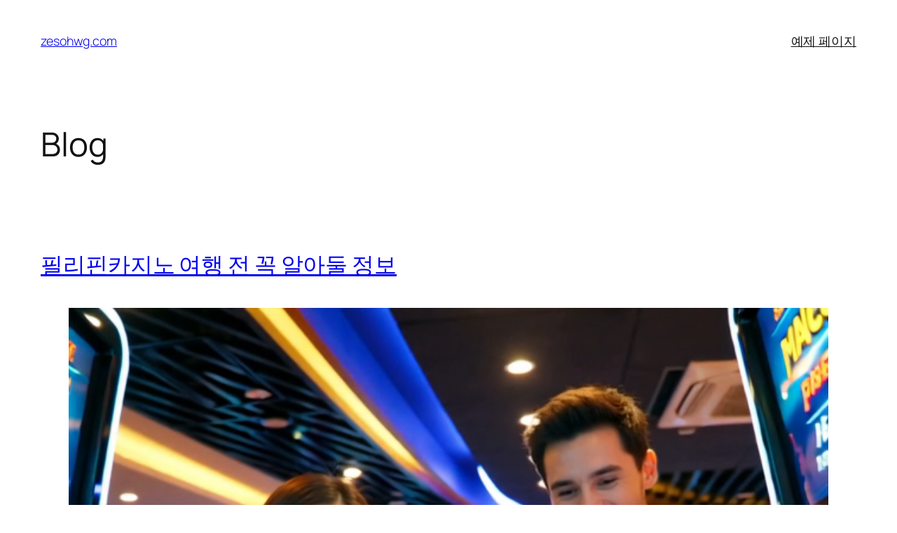

--- FILE ---
content_type: text/html; charset=UTF-8
request_url: https://zesohwg.com/
body_size: 55374
content:
<!DOCTYPE html>
<html lang="en-US">
<head>
	<meta charset="UTF-8" />
	<meta name="viewport" content="width=device-width, initial-scale=1" />
<meta name='robots' content='max-image-preview:large' />
<title>zesohwg.com</title>
<link rel="alternate" type="application/rss+xml" title="zesohwg.com &raquo; Feed" href="https://zesohwg.com/?feed=rss2" />
<link rel="alternate" type="application/rss+xml" title="zesohwg.com &raquo; Comments Feed" href="https://zesohwg.com/?feed=comments-rss2" />
<style id='wp-img-auto-sizes-contain-inline-css'>
img:is([sizes=auto i],[sizes^="auto," i]){contain-intrinsic-size:3000px 1500px}
/*# sourceURL=wp-img-auto-sizes-contain-inline-css */
</style>
<style id='wp-block-site-title-inline-css'>
.wp-block-site-title{box-sizing:border-box}.wp-block-site-title :where(a){color:inherit;font-family:inherit;font-size:inherit;font-style:inherit;font-weight:inherit;letter-spacing:inherit;line-height:inherit;text-decoration:inherit}
/*# sourceURL=https://zesohwg.com/wp-includes/blocks/site-title/style.min.css */
</style>
<style id='wp-block-page-list-inline-css'>
.wp-block-navigation .wp-block-page-list{align-items:var(--navigation-layout-align,initial);background-color:inherit;display:flex;flex-direction:var(--navigation-layout-direction,initial);flex-wrap:var(--navigation-layout-wrap,wrap);justify-content:var(--navigation-layout-justify,initial)}.wp-block-navigation .wp-block-navigation-item{background-color:inherit}.wp-block-page-list{box-sizing:border-box}
/*# sourceURL=https://zesohwg.com/wp-includes/blocks/page-list/style.min.css */
</style>
<style id='wp-block-navigation-inline-css'>
.wp-block-navigation{position:relative}.wp-block-navigation ul{margin-bottom:0;margin-left:0;margin-top:0;padding-left:0}.wp-block-navigation ul,.wp-block-navigation ul li{list-style:none;padding:0}.wp-block-navigation .wp-block-navigation-item{align-items:center;background-color:inherit;display:flex;position:relative}.wp-block-navigation .wp-block-navigation-item .wp-block-navigation__submenu-container:empty{display:none}.wp-block-navigation .wp-block-navigation-item__content{display:block;z-index:1}.wp-block-navigation .wp-block-navigation-item__content.wp-block-navigation-item__content{color:inherit}.wp-block-navigation.has-text-decoration-underline .wp-block-navigation-item__content,.wp-block-navigation.has-text-decoration-underline .wp-block-navigation-item__content:active,.wp-block-navigation.has-text-decoration-underline .wp-block-navigation-item__content:focus{text-decoration:underline}.wp-block-navigation.has-text-decoration-line-through .wp-block-navigation-item__content,.wp-block-navigation.has-text-decoration-line-through .wp-block-navigation-item__content:active,.wp-block-navigation.has-text-decoration-line-through .wp-block-navigation-item__content:focus{text-decoration:line-through}.wp-block-navigation :where(a),.wp-block-navigation :where(a:active),.wp-block-navigation :where(a:focus){text-decoration:none}.wp-block-navigation .wp-block-navigation__submenu-icon{align-self:center;background-color:inherit;border:none;color:currentColor;display:inline-block;font-size:inherit;height:.6em;line-height:0;margin-left:.25em;padding:0;width:.6em}.wp-block-navigation .wp-block-navigation__submenu-icon svg{display:inline-block;stroke:currentColor;height:inherit;margin-top:.075em;width:inherit}.wp-block-navigation{--navigation-layout-justification-setting:flex-start;--navigation-layout-direction:row;--navigation-layout-wrap:wrap;--navigation-layout-justify:flex-start;--navigation-layout-align:center}.wp-block-navigation.is-vertical{--navigation-layout-direction:column;--navigation-layout-justify:initial;--navigation-layout-align:flex-start}.wp-block-navigation.no-wrap{--navigation-layout-wrap:nowrap}.wp-block-navigation.items-justified-center{--navigation-layout-justification-setting:center;--navigation-layout-justify:center}.wp-block-navigation.items-justified-center.is-vertical{--navigation-layout-align:center}.wp-block-navigation.items-justified-right{--navigation-layout-justification-setting:flex-end;--navigation-layout-justify:flex-end}.wp-block-navigation.items-justified-right.is-vertical{--navigation-layout-align:flex-end}.wp-block-navigation.items-justified-space-between{--navigation-layout-justification-setting:space-between;--navigation-layout-justify:space-between}.wp-block-navigation .has-child .wp-block-navigation__submenu-container{align-items:normal;background-color:inherit;color:inherit;display:flex;flex-direction:column;opacity:0;position:absolute;z-index:2}@media not (prefers-reduced-motion){.wp-block-navigation .has-child .wp-block-navigation__submenu-container{transition:opacity .1s linear}}.wp-block-navigation .has-child .wp-block-navigation__submenu-container{height:0;overflow:hidden;visibility:hidden;width:0}.wp-block-navigation .has-child .wp-block-navigation__submenu-container>.wp-block-navigation-item>.wp-block-navigation-item__content{display:flex;flex-grow:1;padding:.5em 1em}.wp-block-navigation .has-child .wp-block-navigation__submenu-container>.wp-block-navigation-item>.wp-block-navigation-item__content .wp-block-navigation__submenu-icon{margin-left:auto;margin-right:0}.wp-block-navigation .has-child .wp-block-navigation__submenu-container .wp-block-navigation-item__content{margin:0}.wp-block-navigation .has-child .wp-block-navigation__submenu-container{left:-1px;top:100%}@media (min-width:782px){.wp-block-navigation .has-child .wp-block-navigation__submenu-container .wp-block-navigation__submenu-container{left:100%;top:-1px}.wp-block-navigation .has-child .wp-block-navigation__submenu-container .wp-block-navigation__submenu-container:before{background:#0000;content:"";display:block;height:100%;position:absolute;right:100%;width:.5em}.wp-block-navigation .has-child .wp-block-navigation__submenu-container .wp-block-navigation__submenu-icon{margin-right:.25em}.wp-block-navigation .has-child .wp-block-navigation__submenu-container .wp-block-navigation__submenu-icon svg{transform:rotate(-90deg)}}.wp-block-navigation .has-child .wp-block-navigation-submenu__toggle[aria-expanded=true]~.wp-block-navigation__submenu-container,.wp-block-navigation .has-child:not(.open-on-click):hover>.wp-block-navigation__submenu-container,.wp-block-navigation .has-child:not(.open-on-click):not(.open-on-hover-click):focus-within>.wp-block-navigation__submenu-container{height:auto;min-width:200px;opacity:1;overflow:visible;visibility:visible;width:auto}.wp-block-navigation.has-background .has-child .wp-block-navigation__submenu-container{left:0;top:100%}@media (min-width:782px){.wp-block-navigation.has-background .has-child .wp-block-navigation__submenu-container .wp-block-navigation__submenu-container{left:100%;top:0}}.wp-block-navigation-submenu{display:flex;position:relative}.wp-block-navigation-submenu .wp-block-navigation__submenu-icon svg{stroke:currentColor}button.wp-block-navigation-item__content{background-color:initial;border:none;color:currentColor;font-family:inherit;font-size:inherit;font-style:inherit;font-weight:inherit;letter-spacing:inherit;line-height:inherit;text-align:left;text-transform:inherit}.wp-block-navigation-submenu__toggle{cursor:pointer}.wp-block-navigation-submenu__toggle[aria-expanded=true]+.wp-block-navigation__submenu-icon>svg,.wp-block-navigation-submenu__toggle[aria-expanded=true]>svg{transform:rotate(180deg)}.wp-block-navigation-item.open-on-click .wp-block-navigation-submenu__toggle{padding-left:0;padding-right:.85em}.wp-block-navigation-item.open-on-click .wp-block-navigation-submenu__toggle+.wp-block-navigation__submenu-icon{margin-left:-.6em;pointer-events:none}.wp-block-navigation-item.open-on-click button.wp-block-navigation-item__content:not(.wp-block-navigation-submenu__toggle){padding:0}.wp-block-navigation .wp-block-page-list,.wp-block-navigation__container,.wp-block-navigation__responsive-close,.wp-block-navigation__responsive-container,.wp-block-navigation__responsive-container-content,.wp-block-navigation__responsive-dialog{gap:inherit}:where(.wp-block-navigation.has-background .wp-block-navigation-item a:not(.wp-element-button)),:where(.wp-block-navigation.has-background .wp-block-navigation-submenu a:not(.wp-element-button)){padding:.5em 1em}:where(.wp-block-navigation .wp-block-navigation__submenu-container .wp-block-navigation-item a:not(.wp-element-button)),:where(.wp-block-navigation .wp-block-navigation__submenu-container .wp-block-navigation-submenu a:not(.wp-element-button)),:where(.wp-block-navigation .wp-block-navigation__submenu-container .wp-block-navigation-submenu button.wp-block-navigation-item__content),:where(.wp-block-navigation .wp-block-navigation__submenu-container .wp-block-pages-list__item button.wp-block-navigation-item__content){padding:.5em 1em}.wp-block-navigation.items-justified-right .wp-block-navigation__container .has-child .wp-block-navigation__submenu-container,.wp-block-navigation.items-justified-right .wp-block-page-list>.has-child .wp-block-navigation__submenu-container,.wp-block-navigation.items-justified-space-between .wp-block-page-list>.has-child:last-child .wp-block-navigation__submenu-container,.wp-block-navigation.items-justified-space-between>.wp-block-navigation__container>.has-child:last-child .wp-block-navigation__submenu-container{left:auto;right:0}.wp-block-navigation.items-justified-right .wp-block-navigation__container .has-child .wp-block-navigation__submenu-container .wp-block-navigation__submenu-container,.wp-block-navigation.items-justified-right .wp-block-page-list>.has-child .wp-block-navigation__submenu-container .wp-block-navigation__submenu-container,.wp-block-navigation.items-justified-space-between .wp-block-page-list>.has-child:last-child .wp-block-navigation__submenu-container .wp-block-navigation__submenu-container,.wp-block-navigation.items-justified-space-between>.wp-block-navigation__container>.has-child:last-child .wp-block-navigation__submenu-container .wp-block-navigation__submenu-container{left:-1px;right:-1px}@media (min-width:782px){.wp-block-navigation.items-justified-right .wp-block-navigation__container .has-child .wp-block-navigation__submenu-container .wp-block-navigation__submenu-container,.wp-block-navigation.items-justified-right .wp-block-page-list>.has-child .wp-block-navigation__submenu-container .wp-block-navigation__submenu-container,.wp-block-navigation.items-justified-space-between .wp-block-page-list>.has-child:last-child .wp-block-navigation__submenu-container .wp-block-navigation__submenu-container,.wp-block-navigation.items-justified-space-between>.wp-block-navigation__container>.has-child:last-child .wp-block-navigation__submenu-container .wp-block-navigation__submenu-container{left:auto;right:100%}}.wp-block-navigation:not(.has-background) .wp-block-navigation__submenu-container{background-color:#fff;border:1px solid #00000026}.wp-block-navigation.has-background .wp-block-navigation__submenu-container{background-color:inherit}.wp-block-navigation:not(.has-text-color) .wp-block-navigation__submenu-container{color:#000}.wp-block-navigation__container{align-items:var(--navigation-layout-align,initial);display:flex;flex-direction:var(--navigation-layout-direction,initial);flex-wrap:var(--navigation-layout-wrap,wrap);justify-content:var(--navigation-layout-justify,initial);list-style:none;margin:0;padding-left:0}.wp-block-navigation__container .is-responsive{display:none}.wp-block-navigation__container:only-child,.wp-block-page-list:only-child{flex-grow:1}@keyframes overlay-menu__fade-in-animation{0%{opacity:0;transform:translateY(.5em)}to{opacity:1;transform:translateY(0)}}.wp-block-navigation__responsive-container{bottom:0;display:none;left:0;position:fixed;right:0;top:0}.wp-block-navigation__responsive-container :where(.wp-block-navigation-item a){color:inherit}.wp-block-navigation__responsive-container .wp-block-navigation__responsive-container-content{align-items:var(--navigation-layout-align,initial);display:flex;flex-direction:var(--navigation-layout-direction,initial);flex-wrap:var(--navigation-layout-wrap,wrap);justify-content:var(--navigation-layout-justify,initial)}.wp-block-navigation__responsive-container:not(.is-menu-open.is-menu-open){background-color:inherit!important;color:inherit!important}.wp-block-navigation__responsive-container.is-menu-open{background-color:inherit;display:flex;flex-direction:column}@media not (prefers-reduced-motion){.wp-block-navigation__responsive-container.is-menu-open{animation:overlay-menu__fade-in-animation .1s ease-out;animation-fill-mode:forwards}}.wp-block-navigation__responsive-container.is-menu-open{overflow:auto;padding:clamp(1rem,var(--wp--style--root--padding-top),20rem) clamp(1rem,var(--wp--style--root--padding-right),20rem) clamp(1rem,var(--wp--style--root--padding-bottom),20rem) clamp(1rem,var(--wp--style--root--padding-left),20rem);z-index:100000}.wp-block-navigation__responsive-container.is-menu-open .wp-block-navigation__responsive-container-content{align-items:var(--navigation-layout-justification-setting,inherit);display:flex;flex-direction:column;flex-wrap:nowrap;overflow:visible;padding-top:calc(2rem + 24px)}.wp-block-navigation__responsive-container.is-menu-open .wp-block-navigation__responsive-container-content,.wp-block-navigation__responsive-container.is-menu-open .wp-block-navigation__responsive-container-content .wp-block-navigation__container,.wp-block-navigation__responsive-container.is-menu-open .wp-block-navigation__responsive-container-content .wp-block-page-list{justify-content:flex-start}.wp-block-navigation__responsive-container.is-menu-open .wp-block-navigation__responsive-container-content .wp-block-navigation__submenu-icon{display:none}.wp-block-navigation__responsive-container.is-menu-open .wp-block-navigation__responsive-container-content .has-child .wp-block-navigation__submenu-container{border:none;height:auto;min-width:200px;opacity:1;overflow:initial;padding-left:2rem;padding-right:2rem;position:static;visibility:visible;width:auto}.wp-block-navigation__responsive-container.is-menu-open .wp-block-navigation__responsive-container-content .wp-block-navigation__container,.wp-block-navigation__responsive-container.is-menu-open .wp-block-navigation__responsive-container-content .wp-block-navigation__submenu-container{gap:inherit}.wp-block-navigation__responsive-container.is-menu-open .wp-block-navigation__responsive-container-content .wp-block-navigation__submenu-container{padding-top:var(--wp--style--block-gap,2em)}.wp-block-navigation__responsive-container.is-menu-open .wp-block-navigation__responsive-container-content .wp-block-navigation-item__content{padding:0}.wp-block-navigation__responsive-container.is-menu-open .wp-block-navigation__responsive-container-content .wp-block-navigation-item,.wp-block-navigation__responsive-container.is-menu-open .wp-block-navigation__responsive-container-content .wp-block-navigation__container,.wp-block-navigation__responsive-container.is-menu-open .wp-block-navigation__responsive-container-content .wp-block-page-list{align-items:var(--navigation-layout-justification-setting,initial);display:flex;flex-direction:column}.wp-block-navigation__responsive-container.is-menu-open .wp-block-navigation-item,.wp-block-navigation__responsive-container.is-menu-open .wp-block-navigation-item .wp-block-navigation__submenu-container,.wp-block-navigation__responsive-container.is-menu-open .wp-block-navigation__container,.wp-block-navigation__responsive-container.is-menu-open .wp-block-page-list{background:#0000!important;color:inherit!important}.wp-block-navigation__responsive-container.is-menu-open .wp-block-navigation__submenu-container.wp-block-navigation__submenu-container.wp-block-navigation__submenu-container.wp-block-navigation__submenu-container{left:auto;right:auto}@media (min-width:600px){.wp-block-navigation__responsive-container:not(.hidden-by-default):not(.is-menu-open){background-color:inherit;display:block;position:relative;width:100%;z-index:auto}.wp-block-navigation__responsive-container:not(.hidden-by-default):not(.is-menu-open) .wp-block-navigation__responsive-container-close{display:none}.wp-block-navigation__responsive-container.is-menu-open .wp-block-navigation__submenu-container.wp-block-navigation__submenu-container.wp-block-navigation__submenu-container.wp-block-navigation__submenu-container{left:0}}.wp-block-navigation:not(.has-background) .wp-block-navigation__responsive-container.is-menu-open{background-color:#fff}.wp-block-navigation:not(.has-text-color) .wp-block-navigation__responsive-container.is-menu-open{color:#000}.wp-block-navigation__toggle_button_label{font-size:1rem;font-weight:700}.wp-block-navigation__responsive-container-close,.wp-block-navigation__responsive-container-open{background:#0000;border:none;color:currentColor;cursor:pointer;margin:0;padding:0;text-transform:inherit;vertical-align:middle}.wp-block-navigation__responsive-container-close svg,.wp-block-navigation__responsive-container-open svg{fill:currentColor;display:block;height:24px;pointer-events:none;width:24px}.wp-block-navigation__responsive-container-open{display:flex}.wp-block-navigation__responsive-container-open.wp-block-navigation__responsive-container-open.wp-block-navigation__responsive-container-open{font-family:inherit;font-size:inherit;font-weight:inherit}@media (min-width:600px){.wp-block-navigation__responsive-container-open:not(.always-shown){display:none}}.wp-block-navigation__responsive-container-close{position:absolute;right:0;top:0;z-index:2}.wp-block-navigation__responsive-container-close.wp-block-navigation__responsive-container-close.wp-block-navigation__responsive-container-close{font-family:inherit;font-size:inherit;font-weight:inherit}.wp-block-navigation__responsive-close{width:100%}.has-modal-open .wp-block-navigation__responsive-close{margin-left:auto;margin-right:auto;max-width:var(--wp--style--global--wide-size,100%)}.wp-block-navigation__responsive-close:focus{outline:none}.is-menu-open .wp-block-navigation__responsive-close,.is-menu-open .wp-block-navigation__responsive-container-content,.is-menu-open .wp-block-navigation__responsive-dialog{box-sizing:border-box}.wp-block-navigation__responsive-dialog{position:relative}.has-modal-open .admin-bar .is-menu-open .wp-block-navigation__responsive-dialog{margin-top:46px}@media (min-width:782px){.has-modal-open .admin-bar .is-menu-open .wp-block-navigation__responsive-dialog{margin-top:32px}}html.has-modal-open{overflow:hidden}
/*# sourceURL=https://zesohwg.com/wp-includes/blocks/navigation/style.min.css */
</style>
<style id='wp-block-group-inline-css'>
.wp-block-group{box-sizing:border-box}:where(.wp-block-group.wp-block-group-is-layout-constrained){position:relative}
/*# sourceURL=https://zesohwg.com/wp-includes/blocks/group/style.min.css */
</style>
<style id='wp-block-heading-inline-css'>
h1:where(.wp-block-heading).has-background,h2:where(.wp-block-heading).has-background,h3:where(.wp-block-heading).has-background,h4:where(.wp-block-heading).has-background,h5:where(.wp-block-heading).has-background,h6:where(.wp-block-heading).has-background{padding:1.25em 2.375em}h1.has-text-align-left[style*=writing-mode]:where([style*=vertical-lr]),h1.has-text-align-right[style*=writing-mode]:where([style*=vertical-rl]),h2.has-text-align-left[style*=writing-mode]:where([style*=vertical-lr]),h2.has-text-align-right[style*=writing-mode]:where([style*=vertical-rl]),h3.has-text-align-left[style*=writing-mode]:where([style*=vertical-lr]),h3.has-text-align-right[style*=writing-mode]:where([style*=vertical-rl]),h4.has-text-align-left[style*=writing-mode]:where([style*=vertical-lr]),h4.has-text-align-right[style*=writing-mode]:where([style*=vertical-rl]),h5.has-text-align-left[style*=writing-mode]:where([style*=vertical-lr]),h5.has-text-align-right[style*=writing-mode]:where([style*=vertical-rl]),h6.has-text-align-left[style*=writing-mode]:where([style*=vertical-lr]),h6.has-text-align-right[style*=writing-mode]:where([style*=vertical-rl]){rotate:180deg}
/*# sourceURL=https://zesohwg.com/wp-includes/blocks/heading/style.min.css */
</style>
<style id='wp-block-post-title-inline-css'>
.wp-block-post-title{box-sizing:border-box;word-break:break-word}.wp-block-post-title :where(a){display:inline-block;font-family:inherit;font-size:inherit;font-style:inherit;font-weight:inherit;letter-spacing:inherit;line-height:inherit;text-decoration:inherit}
/*# sourceURL=https://zesohwg.com/wp-includes/blocks/post-title/style.min.css */
</style>
<style id='wp-block-video-inline-css'>
.wp-block-video{box-sizing:border-box}.wp-block-video video{height:auto;vertical-align:middle;width:100%}@supports (position:sticky){.wp-block-video [poster]{object-fit:cover}}.wp-block-video.aligncenter{text-align:center}.wp-block-video :where(figcaption){margin-bottom:1em;margin-top:.5em}
/*# sourceURL=https://zesohwg.com/wp-includes/blocks/video/style.min.css */
</style>
<style id='wp-block-paragraph-inline-css'>
.is-small-text{font-size:.875em}.is-regular-text{font-size:1em}.is-large-text{font-size:2.25em}.is-larger-text{font-size:3em}.has-drop-cap:not(:focus):first-letter{float:left;font-size:8.4em;font-style:normal;font-weight:100;line-height:.68;margin:.05em .1em 0 0;text-transform:uppercase}body.rtl .has-drop-cap:not(:focus):first-letter{float:none;margin-left:.1em}p.has-drop-cap.has-background{overflow:hidden}:root :where(p.has-background){padding:1.25em 2.375em}:where(p.has-text-color:not(.has-link-color)) a{color:inherit}p.has-text-align-left[style*="writing-mode:vertical-lr"],p.has-text-align-right[style*="writing-mode:vertical-rl"]{rotate:180deg}
/*# sourceURL=https://zesohwg.com/wp-includes/blocks/paragraph/style.min.css */
</style>
<style id='wp-block-separator-inline-css'>
@charset "UTF-8";.wp-block-separator{border:none;border-top:2px solid}:root :where(.wp-block-separator.is-style-dots){height:auto;line-height:1;text-align:center}:root :where(.wp-block-separator.is-style-dots):before{color:currentColor;content:"···";font-family:serif;font-size:1.5em;letter-spacing:2em;padding-left:2em}.wp-block-separator.is-style-dots{background:none!important;border:none!important}
/*# sourceURL=https://zesohwg.com/wp-includes/blocks/separator/style.min.css */
</style>
<style id='wp-block-post-content-inline-css'>
.wp-block-post-content{display:flow-root}
/*# sourceURL=https://zesohwg.com/wp-includes/blocks/post-content/style.min.css */
</style>
<style id='wp-block-post-date-inline-css'>
.wp-block-post-date{box-sizing:border-box}
/*# sourceURL=https://zesohwg.com/wp-includes/blocks/post-date/style.min.css */
</style>
<style id='wp-block-list-inline-css'>
ol,ul{box-sizing:border-box}:root :where(.wp-block-list.has-background){padding:1.25em 2.375em}

				ul.is-style-checkmark-list {
					list-style-type: "\2713";
				}

				ul.is-style-checkmark-list li {
					padding-inline-start: 1ch;
				}
/*# sourceURL=wp-block-list-inline-css */
</style>
<style id='wp-block-table-inline-css'>
.wp-block-table{overflow-x:auto}.wp-block-table table{border-collapse:collapse;width:100%}.wp-block-table thead{border-bottom:3px solid}.wp-block-table tfoot{border-top:3px solid}.wp-block-table td,.wp-block-table th{border:1px solid;padding:.5em}.wp-block-table .has-fixed-layout{table-layout:fixed;width:100%}.wp-block-table .has-fixed-layout td,.wp-block-table .has-fixed-layout th{word-break:break-word}.wp-block-table.aligncenter,.wp-block-table.alignleft,.wp-block-table.alignright{display:table;width:auto}.wp-block-table.aligncenter td,.wp-block-table.aligncenter th,.wp-block-table.alignleft td,.wp-block-table.alignleft th,.wp-block-table.alignright td,.wp-block-table.alignright th{word-break:break-word}.wp-block-table .has-subtle-light-gray-background-color{background-color:#f3f4f5}.wp-block-table .has-subtle-pale-green-background-color{background-color:#e9fbe5}.wp-block-table .has-subtle-pale-blue-background-color{background-color:#e7f5fe}.wp-block-table .has-subtle-pale-pink-background-color{background-color:#fcf0ef}.wp-block-table.is-style-stripes{background-color:initial;border-collapse:inherit;border-spacing:0}.wp-block-table.is-style-stripes tbody tr:nth-child(odd){background-color:#f0f0f0}.wp-block-table.is-style-stripes.has-subtle-light-gray-background-color tbody tr:nth-child(odd){background-color:#f3f4f5}.wp-block-table.is-style-stripes.has-subtle-pale-green-background-color tbody tr:nth-child(odd){background-color:#e9fbe5}.wp-block-table.is-style-stripes.has-subtle-pale-blue-background-color tbody tr:nth-child(odd){background-color:#e7f5fe}.wp-block-table.is-style-stripes.has-subtle-pale-pink-background-color tbody tr:nth-child(odd){background-color:#fcf0ef}.wp-block-table.is-style-stripes td,.wp-block-table.is-style-stripes th{border-color:#0000}.wp-block-table.is-style-stripes{border-bottom:1px solid #f0f0f0}.wp-block-table .has-border-color td,.wp-block-table .has-border-color th,.wp-block-table .has-border-color tr,.wp-block-table .has-border-color>*{border-color:inherit}.wp-block-table table[style*=border-top-color] tr:first-child,.wp-block-table table[style*=border-top-color] tr:first-child td,.wp-block-table table[style*=border-top-color] tr:first-child th,.wp-block-table table[style*=border-top-color]>*,.wp-block-table table[style*=border-top-color]>* td,.wp-block-table table[style*=border-top-color]>* th{border-top-color:inherit}.wp-block-table table[style*=border-top-color] tr:not(:first-child){border-top-color:initial}.wp-block-table table[style*=border-right-color] td:last-child,.wp-block-table table[style*=border-right-color] th,.wp-block-table table[style*=border-right-color] tr,.wp-block-table table[style*=border-right-color]>*{border-right-color:inherit}.wp-block-table table[style*=border-bottom-color] tr:last-child,.wp-block-table table[style*=border-bottom-color] tr:last-child td,.wp-block-table table[style*=border-bottom-color] tr:last-child th,.wp-block-table table[style*=border-bottom-color]>*,.wp-block-table table[style*=border-bottom-color]>* td,.wp-block-table table[style*=border-bottom-color]>* th{border-bottom-color:inherit}.wp-block-table table[style*=border-bottom-color] tr:not(:last-child){border-bottom-color:initial}.wp-block-table table[style*=border-left-color] td:first-child,.wp-block-table table[style*=border-left-color] th,.wp-block-table table[style*=border-left-color] tr,.wp-block-table table[style*=border-left-color]>*{border-left-color:inherit}.wp-block-table table[style*=border-style] td,.wp-block-table table[style*=border-style] th,.wp-block-table table[style*=border-style] tr,.wp-block-table table[style*=border-style]>*{border-style:inherit}.wp-block-table table[style*=border-width] td,.wp-block-table table[style*=border-width] th,.wp-block-table table[style*=border-width] tr,.wp-block-table table[style*=border-width]>*{border-style:inherit;border-width:inherit}
/*# sourceURL=https://zesohwg.com/wp-includes/blocks/table/style.min.css */
</style>
<style id='wp-block-post-template-inline-css'>
.wp-block-post-template{box-sizing:border-box;list-style:none;margin-bottom:0;margin-top:0;max-width:100%;padding:0}.wp-block-post-template.is-flex-container{display:flex;flex-direction:row;flex-wrap:wrap;gap:1.25em}.wp-block-post-template.is-flex-container>li{margin:0;width:100%}@media (min-width:600px){.wp-block-post-template.is-flex-container.is-flex-container.columns-2>li{width:calc(50% - .625em)}.wp-block-post-template.is-flex-container.is-flex-container.columns-3>li{width:calc(33.33333% - .83333em)}.wp-block-post-template.is-flex-container.is-flex-container.columns-4>li{width:calc(25% - .9375em)}.wp-block-post-template.is-flex-container.is-flex-container.columns-5>li{width:calc(20% - 1em)}.wp-block-post-template.is-flex-container.is-flex-container.columns-6>li{width:calc(16.66667% - 1.04167em)}}@media (max-width:600px){.wp-block-post-template-is-layout-grid.wp-block-post-template-is-layout-grid.wp-block-post-template-is-layout-grid.wp-block-post-template-is-layout-grid{grid-template-columns:1fr}}.wp-block-post-template-is-layout-constrained>li>.alignright,.wp-block-post-template-is-layout-flow>li>.alignright{float:right;margin-inline-end:0;margin-inline-start:2em}.wp-block-post-template-is-layout-constrained>li>.alignleft,.wp-block-post-template-is-layout-flow>li>.alignleft{float:left;margin-inline-end:2em;margin-inline-start:0}.wp-block-post-template-is-layout-constrained>li>.aligncenter,.wp-block-post-template-is-layout-flow>li>.aligncenter{margin-inline-end:auto;margin-inline-start:auto}
/*# sourceURL=https://zesohwg.com/wp-includes/blocks/post-template/style.min.css */
</style>
<style id='wp-block-query-pagination-inline-css'>
.wp-block-query-pagination.is-content-justification-space-between>.wp-block-query-pagination-next:last-of-type{margin-inline-start:auto}.wp-block-query-pagination.is-content-justification-space-between>.wp-block-query-pagination-previous:first-child{margin-inline-end:auto}.wp-block-query-pagination .wp-block-query-pagination-previous-arrow{display:inline-block;margin-right:1ch}.wp-block-query-pagination .wp-block-query-pagination-previous-arrow:not(.is-arrow-chevron){transform:scaleX(1)}.wp-block-query-pagination .wp-block-query-pagination-next-arrow{display:inline-block;margin-left:1ch}.wp-block-query-pagination .wp-block-query-pagination-next-arrow:not(.is-arrow-chevron){transform:scaleX(1)}.wp-block-query-pagination.aligncenter{justify-content:center}
/*# sourceURL=https://zesohwg.com/wp-includes/blocks/query-pagination/style.min.css */
</style>
<style id='wp-block-spacer-inline-css'>
.wp-block-spacer{clear:both}
/*# sourceURL=https://zesohwg.com/wp-includes/blocks/spacer/style.min.css */
</style>
<style id='wp-block-columns-inline-css'>
.wp-block-columns{box-sizing:border-box;display:flex;flex-wrap:wrap!important}@media (min-width:782px){.wp-block-columns{flex-wrap:nowrap!important}}.wp-block-columns{align-items:normal!important}.wp-block-columns.are-vertically-aligned-top{align-items:flex-start}.wp-block-columns.are-vertically-aligned-center{align-items:center}.wp-block-columns.are-vertically-aligned-bottom{align-items:flex-end}@media (max-width:781px){.wp-block-columns:not(.is-not-stacked-on-mobile)>.wp-block-column{flex-basis:100%!important}}@media (min-width:782px){.wp-block-columns:not(.is-not-stacked-on-mobile)>.wp-block-column{flex-basis:0;flex-grow:1}.wp-block-columns:not(.is-not-stacked-on-mobile)>.wp-block-column[style*=flex-basis]{flex-grow:0}}.wp-block-columns.is-not-stacked-on-mobile{flex-wrap:nowrap!important}.wp-block-columns.is-not-stacked-on-mobile>.wp-block-column{flex-basis:0;flex-grow:1}.wp-block-columns.is-not-stacked-on-mobile>.wp-block-column[style*=flex-basis]{flex-grow:0}:where(.wp-block-columns){margin-bottom:1.75em}:where(.wp-block-columns.has-background){padding:1.25em 2.375em}.wp-block-column{flex-grow:1;min-width:0;overflow-wrap:break-word;word-break:break-word}.wp-block-column.is-vertically-aligned-top{align-self:flex-start}.wp-block-column.is-vertically-aligned-center{align-self:center}.wp-block-column.is-vertically-aligned-bottom{align-self:flex-end}.wp-block-column.is-vertically-aligned-stretch{align-self:stretch}.wp-block-column.is-vertically-aligned-bottom,.wp-block-column.is-vertically-aligned-center,.wp-block-column.is-vertically-aligned-top{width:100%}
/*# sourceURL=https://zesohwg.com/wp-includes/blocks/columns/style.min.css */
</style>
<style id='wp-block-navigation-link-inline-css'>
.wp-block-navigation .wp-block-navigation-item__label{overflow-wrap:break-word}.wp-block-navigation .wp-block-navigation-item__description{display:none}.link-ui-tools{outline:1px solid #f0f0f0;padding:8px}.link-ui-block-inserter{padding-top:8px}.link-ui-block-inserter__back{margin-left:8px;text-transform:uppercase}
/*# sourceURL=https://zesohwg.com/wp-includes/blocks/navigation-link/style.min.css */
</style>
<style id='wp-emoji-styles-inline-css'>

	img.wp-smiley, img.emoji {
		display: inline !important;
		border: none !important;
		box-shadow: none !important;
		height: 1em !important;
		width: 1em !important;
		margin: 0 0.07em !important;
		vertical-align: -0.1em !important;
		background: none !important;
		padding: 0 !important;
	}
/*# sourceURL=wp-emoji-styles-inline-css */
</style>
<style id='wp-block-library-inline-css'>
:root{--wp-block-synced-color:#7a00df;--wp-block-synced-color--rgb:122,0,223;--wp-bound-block-color:var(--wp-block-synced-color);--wp-editor-canvas-background:#ddd;--wp-admin-theme-color:#007cba;--wp-admin-theme-color--rgb:0,124,186;--wp-admin-theme-color-darker-10:#006ba1;--wp-admin-theme-color-darker-10--rgb:0,107,160.5;--wp-admin-theme-color-darker-20:#005a87;--wp-admin-theme-color-darker-20--rgb:0,90,135;--wp-admin-border-width-focus:2px}@media (min-resolution:192dpi){:root{--wp-admin-border-width-focus:1.5px}}.wp-element-button{cursor:pointer}:root .has-very-light-gray-background-color{background-color:#eee}:root .has-very-dark-gray-background-color{background-color:#313131}:root .has-very-light-gray-color{color:#eee}:root .has-very-dark-gray-color{color:#313131}:root .has-vivid-green-cyan-to-vivid-cyan-blue-gradient-background{background:linear-gradient(135deg,#00d084,#0693e3)}:root .has-purple-crush-gradient-background{background:linear-gradient(135deg,#34e2e4,#4721fb 50%,#ab1dfe)}:root .has-hazy-dawn-gradient-background{background:linear-gradient(135deg,#faaca8,#dad0ec)}:root .has-subdued-olive-gradient-background{background:linear-gradient(135deg,#fafae1,#67a671)}:root .has-atomic-cream-gradient-background{background:linear-gradient(135deg,#fdd79a,#004a59)}:root .has-nightshade-gradient-background{background:linear-gradient(135deg,#330968,#31cdcf)}:root .has-midnight-gradient-background{background:linear-gradient(135deg,#020381,#2874fc)}:root{--wp--preset--font-size--normal:16px;--wp--preset--font-size--huge:42px}.has-regular-font-size{font-size:1em}.has-larger-font-size{font-size:2.625em}.has-normal-font-size{font-size:var(--wp--preset--font-size--normal)}.has-huge-font-size{font-size:var(--wp--preset--font-size--huge)}.has-text-align-center{text-align:center}.has-text-align-left{text-align:left}.has-text-align-right{text-align:right}.has-fit-text{white-space:nowrap!important}#end-resizable-editor-section{display:none}.aligncenter{clear:both}.items-justified-left{justify-content:flex-start}.items-justified-center{justify-content:center}.items-justified-right{justify-content:flex-end}.items-justified-space-between{justify-content:space-between}.screen-reader-text{border:0;clip-path:inset(50%);height:1px;margin:-1px;overflow:hidden;padding:0;position:absolute;width:1px;word-wrap:normal!important}.screen-reader-text:focus{background-color:#ddd;clip-path:none;color:#444;display:block;font-size:1em;height:auto;left:5px;line-height:normal;padding:15px 23px 14px;text-decoration:none;top:5px;width:auto;z-index:100000}html :where(.has-border-color){border-style:solid}html :where([style*=border-top-color]){border-top-style:solid}html :where([style*=border-right-color]){border-right-style:solid}html :where([style*=border-bottom-color]){border-bottom-style:solid}html :where([style*=border-left-color]){border-left-style:solid}html :where([style*=border-width]){border-style:solid}html :where([style*=border-top-width]){border-top-style:solid}html :where([style*=border-right-width]){border-right-style:solid}html :where([style*=border-bottom-width]){border-bottom-style:solid}html :where([style*=border-left-width]){border-left-style:solid}html :where(img[class*=wp-image-]){height:auto;max-width:100%}:where(figure){margin:0 0 1em}html :where(.is-position-sticky){--wp-admin--admin-bar--position-offset:var(--wp-admin--admin-bar--height,0px)}@media screen and (max-width:600px){html :where(.is-position-sticky){--wp-admin--admin-bar--position-offset:0px}}
/*# sourceURL=/wp-includes/css/dist/block-library/common.min.css */
</style>
<style id='global-styles-inline-css'>
:root{--wp--preset--aspect-ratio--square: 1;--wp--preset--aspect-ratio--4-3: 4/3;--wp--preset--aspect-ratio--3-4: 3/4;--wp--preset--aspect-ratio--3-2: 3/2;--wp--preset--aspect-ratio--2-3: 2/3;--wp--preset--aspect-ratio--16-9: 16/9;--wp--preset--aspect-ratio--9-16: 9/16;--wp--preset--color--black: #000000;--wp--preset--color--cyan-bluish-gray: #abb8c3;--wp--preset--color--white: #ffffff;--wp--preset--color--pale-pink: #f78da7;--wp--preset--color--vivid-red: #cf2e2e;--wp--preset--color--luminous-vivid-orange: #ff6900;--wp--preset--color--luminous-vivid-amber: #fcb900;--wp--preset--color--light-green-cyan: #7bdcb5;--wp--preset--color--vivid-green-cyan: #00d084;--wp--preset--color--pale-cyan-blue: #8ed1fc;--wp--preset--color--vivid-cyan-blue: #0693e3;--wp--preset--color--vivid-purple: #9b51e0;--wp--preset--color--base: #FFFFFF;--wp--preset--color--contrast: #111111;--wp--preset--color--accent-1: #FFEE58;--wp--preset--color--accent-2: #F6CFF4;--wp--preset--color--accent-3: #503AA8;--wp--preset--color--accent-4: #686868;--wp--preset--color--accent-5: #FBFAF3;--wp--preset--color--accent-6: color-mix(in srgb, currentColor 20%, transparent);--wp--preset--gradient--vivid-cyan-blue-to-vivid-purple: linear-gradient(135deg,rgb(6,147,227) 0%,rgb(155,81,224) 100%);--wp--preset--gradient--light-green-cyan-to-vivid-green-cyan: linear-gradient(135deg,rgb(122,220,180) 0%,rgb(0,208,130) 100%);--wp--preset--gradient--luminous-vivid-amber-to-luminous-vivid-orange: linear-gradient(135deg,rgb(252,185,0) 0%,rgb(255,105,0) 100%);--wp--preset--gradient--luminous-vivid-orange-to-vivid-red: linear-gradient(135deg,rgb(255,105,0) 0%,rgb(207,46,46) 100%);--wp--preset--gradient--very-light-gray-to-cyan-bluish-gray: linear-gradient(135deg,rgb(238,238,238) 0%,rgb(169,184,195) 100%);--wp--preset--gradient--cool-to-warm-spectrum: linear-gradient(135deg,rgb(74,234,220) 0%,rgb(151,120,209) 20%,rgb(207,42,186) 40%,rgb(238,44,130) 60%,rgb(251,105,98) 80%,rgb(254,248,76) 100%);--wp--preset--gradient--blush-light-purple: linear-gradient(135deg,rgb(255,206,236) 0%,rgb(152,150,240) 100%);--wp--preset--gradient--blush-bordeaux: linear-gradient(135deg,rgb(254,205,165) 0%,rgb(254,45,45) 50%,rgb(107,0,62) 100%);--wp--preset--gradient--luminous-dusk: linear-gradient(135deg,rgb(255,203,112) 0%,rgb(199,81,192) 50%,rgb(65,88,208) 100%);--wp--preset--gradient--pale-ocean: linear-gradient(135deg,rgb(255,245,203) 0%,rgb(182,227,212) 50%,rgb(51,167,181) 100%);--wp--preset--gradient--electric-grass: linear-gradient(135deg,rgb(202,248,128) 0%,rgb(113,206,126) 100%);--wp--preset--gradient--midnight: linear-gradient(135deg,rgb(2,3,129) 0%,rgb(40,116,252) 100%);--wp--preset--font-size--small: 0.875rem;--wp--preset--font-size--medium: clamp(1rem, 1rem + ((1vw - 0.2rem) * 0.196), 1.125rem);--wp--preset--font-size--large: clamp(1.125rem, 1.125rem + ((1vw - 0.2rem) * 0.392), 1.375rem);--wp--preset--font-size--x-large: clamp(1.75rem, 1.75rem + ((1vw - 0.2rem) * 0.392), 2rem);--wp--preset--font-size--xx-large: clamp(2.15rem, 2.15rem + ((1vw - 0.2rem) * 1.333), 3rem);--wp--preset--font-family--manrope: Manrope, sans-serif;--wp--preset--font-family--fira-code: "Fira Code", monospace;--wp--preset--spacing--20: 10px;--wp--preset--spacing--30: 20px;--wp--preset--spacing--40: 30px;--wp--preset--spacing--50: clamp(30px, 5vw, 50px);--wp--preset--spacing--60: clamp(30px, 7vw, 70px);--wp--preset--spacing--70: clamp(50px, 7vw, 90px);--wp--preset--spacing--80: clamp(70px, 10vw, 140px);--wp--preset--shadow--natural: 6px 6px 9px rgba(0, 0, 0, 0.2);--wp--preset--shadow--deep: 12px 12px 50px rgba(0, 0, 0, 0.4);--wp--preset--shadow--sharp: 6px 6px 0px rgba(0, 0, 0, 0.2);--wp--preset--shadow--outlined: 6px 6px 0px -3px rgb(255, 255, 255), 6px 6px rgb(0, 0, 0);--wp--preset--shadow--crisp: 6px 6px 0px rgb(0, 0, 0);}:root { --wp--style--global--content-size: 645px;--wp--style--global--wide-size: 1340px; }:where(body) { margin: 0; }.wp-site-blocks { padding-top: var(--wp--style--root--padding-top); padding-bottom: var(--wp--style--root--padding-bottom); }.has-global-padding { padding-right: var(--wp--style--root--padding-right); padding-left: var(--wp--style--root--padding-left); }.has-global-padding > .alignfull { margin-right: calc(var(--wp--style--root--padding-right) * -1); margin-left: calc(var(--wp--style--root--padding-left) * -1); }.has-global-padding :where(:not(.alignfull.is-layout-flow) > .has-global-padding:not(.wp-block-block, .alignfull)) { padding-right: 0; padding-left: 0; }.has-global-padding :where(:not(.alignfull.is-layout-flow) > .has-global-padding:not(.wp-block-block, .alignfull)) > .alignfull { margin-left: 0; margin-right: 0; }.wp-site-blocks > .alignleft { float: left; margin-right: 2em; }.wp-site-blocks > .alignright { float: right; margin-left: 2em; }.wp-site-blocks > .aligncenter { justify-content: center; margin-left: auto; margin-right: auto; }:where(.wp-site-blocks) > * { margin-block-start: 1.2rem; margin-block-end: 0; }:where(.wp-site-blocks) > :first-child { margin-block-start: 0; }:where(.wp-site-blocks) > :last-child { margin-block-end: 0; }:root { --wp--style--block-gap: 1.2rem; }:root :where(.is-layout-flow) > :first-child{margin-block-start: 0;}:root :where(.is-layout-flow) > :last-child{margin-block-end: 0;}:root :where(.is-layout-flow) > *{margin-block-start: 1.2rem;margin-block-end: 0;}:root :where(.is-layout-constrained) > :first-child{margin-block-start: 0;}:root :where(.is-layout-constrained) > :last-child{margin-block-end: 0;}:root :where(.is-layout-constrained) > *{margin-block-start: 1.2rem;margin-block-end: 0;}:root :where(.is-layout-flex){gap: 1.2rem;}:root :where(.is-layout-grid){gap: 1.2rem;}.is-layout-flow > .alignleft{float: left;margin-inline-start: 0;margin-inline-end: 2em;}.is-layout-flow > .alignright{float: right;margin-inline-start: 2em;margin-inline-end: 0;}.is-layout-flow > .aligncenter{margin-left: auto !important;margin-right: auto !important;}.is-layout-constrained > .alignleft{float: left;margin-inline-start: 0;margin-inline-end: 2em;}.is-layout-constrained > .alignright{float: right;margin-inline-start: 2em;margin-inline-end: 0;}.is-layout-constrained > .aligncenter{margin-left: auto !important;margin-right: auto !important;}.is-layout-constrained > :where(:not(.alignleft):not(.alignright):not(.alignfull)){max-width: var(--wp--style--global--content-size);margin-left: auto !important;margin-right: auto !important;}.is-layout-constrained > .alignwide{max-width: var(--wp--style--global--wide-size);}body .is-layout-flex{display: flex;}.is-layout-flex{flex-wrap: wrap;align-items: center;}.is-layout-flex > :is(*, div){margin: 0;}body .is-layout-grid{display: grid;}.is-layout-grid > :is(*, div){margin: 0;}body{background-color: var(--wp--preset--color--base);color: var(--wp--preset--color--contrast);font-family: var(--wp--preset--font-family--manrope);font-size: var(--wp--preset--font-size--medium);font-style: normal;font-weight: 300;letter-spacing: -0.1px;line-height: 1.4;--wp--style--root--padding-top: 0px;--wp--style--root--padding-right: var(--wp--preset--spacing--50);--wp--style--root--padding-bottom: 0px;--wp--style--root--padding-left: var(--wp--preset--spacing--50);}a:where(:not(.wp-element-button)){color: currentColor;text-decoration: underline;}:root :where(a:where(:not(.wp-element-button)):hover){text-decoration: none;}h1, h2, h3, h4, h5, h6{font-style: normal;font-weight: 400;letter-spacing: -0.1px;line-height: 1.125;}h1{font-size: var(--wp--preset--font-size--xx-large);}h2{font-size: var(--wp--preset--font-size--x-large);}h3{font-size: var(--wp--preset--font-size--large);}h4{font-size: var(--wp--preset--font-size--medium);}h5{font-size: var(--wp--preset--font-size--small);letter-spacing: 0.5px;}h6{font-size: var(--wp--preset--font-size--small);font-weight: 700;letter-spacing: 1.4px;text-transform: uppercase;}:root :where(.wp-element-button, .wp-block-button__link){background-color: var(--wp--preset--color--contrast);border-width: 0;color: var(--wp--preset--color--base);font-family: inherit;font-size: var(--wp--preset--font-size--medium);font-style: inherit;font-weight: inherit;letter-spacing: inherit;line-height: inherit;padding-top: 1rem;padding-right: 2.25rem;padding-bottom: 1rem;padding-left: 2.25rem;text-decoration: none;text-transform: inherit;}:root :where(.wp-element-button:hover, .wp-block-button__link:hover){background-color: color-mix(in srgb, var(--wp--preset--color--contrast) 85%, transparent);border-color: transparent;color: var(--wp--preset--color--base);}:root :where(.wp-element-button:focus, .wp-block-button__link:focus){outline-color: var(--wp--preset--color--accent-4);outline-offset: 2px;}:root :where(.wp-element-caption, .wp-block-audio figcaption, .wp-block-embed figcaption, .wp-block-gallery figcaption, .wp-block-image figcaption, .wp-block-table figcaption, .wp-block-video figcaption){font-size: var(--wp--preset--font-size--small);line-height: 1.4;}.has-black-color{color: var(--wp--preset--color--black) !important;}.has-cyan-bluish-gray-color{color: var(--wp--preset--color--cyan-bluish-gray) !important;}.has-white-color{color: var(--wp--preset--color--white) !important;}.has-pale-pink-color{color: var(--wp--preset--color--pale-pink) !important;}.has-vivid-red-color{color: var(--wp--preset--color--vivid-red) !important;}.has-luminous-vivid-orange-color{color: var(--wp--preset--color--luminous-vivid-orange) !important;}.has-luminous-vivid-amber-color{color: var(--wp--preset--color--luminous-vivid-amber) !important;}.has-light-green-cyan-color{color: var(--wp--preset--color--light-green-cyan) !important;}.has-vivid-green-cyan-color{color: var(--wp--preset--color--vivid-green-cyan) !important;}.has-pale-cyan-blue-color{color: var(--wp--preset--color--pale-cyan-blue) !important;}.has-vivid-cyan-blue-color{color: var(--wp--preset--color--vivid-cyan-blue) !important;}.has-vivid-purple-color{color: var(--wp--preset--color--vivid-purple) !important;}.has-base-color{color: var(--wp--preset--color--base) !important;}.has-contrast-color{color: var(--wp--preset--color--contrast) !important;}.has-accent-1-color{color: var(--wp--preset--color--accent-1) !important;}.has-accent-2-color{color: var(--wp--preset--color--accent-2) !important;}.has-accent-3-color{color: var(--wp--preset--color--accent-3) !important;}.has-accent-4-color{color: var(--wp--preset--color--accent-4) !important;}.has-accent-5-color{color: var(--wp--preset--color--accent-5) !important;}.has-accent-6-color{color: var(--wp--preset--color--accent-6) !important;}.has-black-background-color{background-color: var(--wp--preset--color--black) !important;}.has-cyan-bluish-gray-background-color{background-color: var(--wp--preset--color--cyan-bluish-gray) !important;}.has-white-background-color{background-color: var(--wp--preset--color--white) !important;}.has-pale-pink-background-color{background-color: var(--wp--preset--color--pale-pink) !important;}.has-vivid-red-background-color{background-color: var(--wp--preset--color--vivid-red) !important;}.has-luminous-vivid-orange-background-color{background-color: var(--wp--preset--color--luminous-vivid-orange) !important;}.has-luminous-vivid-amber-background-color{background-color: var(--wp--preset--color--luminous-vivid-amber) !important;}.has-light-green-cyan-background-color{background-color: var(--wp--preset--color--light-green-cyan) !important;}.has-vivid-green-cyan-background-color{background-color: var(--wp--preset--color--vivid-green-cyan) !important;}.has-pale-cyan-blue-background-color{background-color: var(--wp--preset--color--pale-cyan-blue) !important;}.has-vivid-cyan-blue-background-color{background-color: var(--wp--preset--color--vivid-cyan-blue) !important;}.has-vivid-purple-background-color{background-color: var(--wp--preset--color--vivid-purple) !important;}.has-base-background-color{background-color: var(--wp--preset--color--base) !important;}.has-contrast-background-color{background-color: var(--wp--preset--color--contrast) !important;}.has-accent-1-background-color{background-color: var(--wp--preset--color--accent-1) !important;}.has-accent-2-background-color{background-color: var(--wp--preset--color--accent-2) !important;}.has-accent-3-background-color{background-color: var(--wp--preset--color--accent-3) !important;}.has-accent-4-background-color{background-color: var(--wp--preset--color--accent-4) !important;}.has-accent-5-background-color{background-color: var(--wp--preset--color--accent-5) !important;}.has-accent-6-background-color{background-color: var(--wp--preset--color--accent-6) !important;}.has-black-border-color{border-color: var(--wp--preset--color--black) !important;}.has-cyan-bluish-gray-border-color{border-color: var(--wp--preset--color--cyan-bluish-gray) !important;}.has-white-border-color{border-color: var(--wp--preset--color--white) !important;}.has-pale-pink-border-color{border-color: var(--wp--preset--color--pale-pink) !important;}.has-vivid-red-border-color{border-color: var(--wp--preset--color--vivid-red) !important;}.has-luminous-vivid-orange-border-color{border-color: var(--wp--preset--color--luminous-vivid-orange) !important;}.has-luminous-vivid-amber-border-color{border-color: var(--wp--preset--color--luminous-vivid-amber) !important;}.has-light-green-cyan-border-color{border-color: var(--wp--preset--color--light-green-cyan) !important;}.has-vivid-green-cyan-border-color{border-color: var(--wp--preset--color--vivid-green-cyan) !important;}.has-pale-cyan-blue-border-color{border-color: var(--wp--preset--color--pale-cyan-blue) !important;}.has-vivid-cyan-blue-border-color{border-color: var(--wp--preset--color--vivid-cyan-blue) !important;}.has-vivid-purple-border-color{border-color: var(--wp--preset--color--vivid-purple) !important;}.has-base-border-color{border-color: var(--wp--preset--color--base) !important;}.has-contrast-border-color{border-color: var(--wp--preset--color--contrast) !important;}.has-accent-1-border-color{border-color: var(--wp--preset--color--accent-1) !important;}.has-accent-2-border-color{border-color: var(--wp--preset--color--accent-2) !important;}.has-accent-3-border-color{border-color: var(--wp--preset--color--accent-3) !important;}.has-accent-4-border-color{border-color: var(--wp--preset--color--accent-4) !important;}.has-accent-5-border-color{border-color: var(--wp--preset--color--accent-5) !important;}.has-accent-6-border-color{border-color: var(--wp--preset--color--accent-6) !important;}.has-vivid-cyan-blue-to-vivid-purple-gradient-background{background: var(--wp--preset--gradient--vivid-cyan-blue-to-vivid-purple) !important;}.has-light-green-cyan-to-vivid-green-cyan-gradient-background{background: var(--wp--preset--gradient--light-green-cyan-to-vivid-green-cyan) !important;}.has-luminous-vivid-amber-to-luminous-vivid-orange-gradient-background{background: var(--wp--preset--gradient--luminous-vivid-amber-to-luminous-vivid-orange) !important;}.has-luminous-vivid-orange-to-vivid-red-gradient-background{background: var(--wp--preset--gradient--luminous-vivid-orange-to-vivid-red) !important;}.has-very-light-gray-to-cyan-bluish-gray-gradient-background{background: var(--wp--preset--gradient--very-light-gray-to-cyan-bluish-gray) !important;}.has-cool-to-warm-spectrum-gradient-background{background: var(--wp--preset--gradient--cool-to-warm-spectrum) !important;}.has-blush-light-purple-gradient-background{background: var(--wp--preset--gradient--blush-light-purple) !important;}.has-blush-bordeaux-gradient-background{background: var(--wp--preset--gradient--blush-bordeaux) !important;}.has-luminous-dusk-gradient-background{background: var(--wp--preset--gradient--luminous-dusk) !important;}.has-pale-ocean-gradient-background{background: var(--wp--preset--gradient--pale-ocean) !important;}.has-electric-grass-gradient-background{background: var(--wp--preset--gradient--electric-grass) !important;}.has-midnight-gradient-background{background: var(--wp--preset--gradient--midnight) !important;}.has-small-font-size{font-size: var(--wp--preset--font-size--small) !important;}.has-medium-font-size{font-size: var(--wp--preset--font-size--medium) !important;}.has-large-font-size{font-size: var(--wp--preset--font-size--large) !important;}.has-x-large-font-size{font-size: var(--wp--preset--font-size--x-large) !important;}.has-xx-large-font-size{font-size: var(--wp--preset--font-size--xx-large) !important;}.has-manrope-font-family{font-family: var(--wp--preset--font-family--manrope) !important;}.has-fira-code-font-family{font-family: var(--wp--preset--font-family--fira-code) !important;}
:root :where(.wp-block-columns-is-layout-flow) > :first-child{margin-block-start: 0;}:root :where(.wp-block-columns-is-layout-flow) > :last-child{margin-block-end: 0;}:root :where(.wp-block-columns-is-layout-flow) > *{margin-block-start: var(--wp--preset--spacing--50);margin-block-end: 0;}:root :where(.wp-block-columns-is-layout-constrained) > :first-child{margin-block-start: 0;}:root :where(.wp-block-columns-is-layout-constrained) > :last-child{margin-block-end: 0;}:root :where(.wp-block-columns-is-layout-constrained) > *{margin-block-start: var(--wp--preset--spacing--50);margin-block-end: 0;}:root :where(.wp-block-columns-is-layout-flex){gap: var(--wp--preset--spacing--50);}:root :where(.wp-block-columns-is-layout-grid){gap: var(--wp--preset--spacing--50);}
:root :where(.wp-block-post-date){color: var(--wp--preset--color--accent-4);font-size: var(--wp--preset--font-size--small);}
:root :where(.wp-block-post-date a:where(:not(.wp-element-button))){color: var(--wp--preset--color--accent-4);text-decoration: none;}
:root :where(.wp-block-post-date a:where(:not(.wp-element-button)):hover){text-decoration: underline;}
:root :where(.wp-block-post-title a:where(:not(.wp-element-button))){text-decoration: none;}
:root :where(.wp-block-post-title a:where(:not(.wp-element-button)):hover){text-decoration: underline;}
:root :where(.wp-block-query-pagination){font-size: var(--wp--preset--font-size--medium);font-weight: 500;}
:root :where(.wp-block-separator){border-color: currentColor;border-width: 0 0 1px 0;border-style: solid;color: var(--wp--preset--color--accent-6);}
:root :where(.wp-block-site-title){font-weight: 700;letter-spacing: -.5px;}
:root :where(.wp-block-site-title a:where(:not(.wp-element-button))){text-decoration: none;}
:root :where(.wp-block-site-title a:where(:not(.wp-element-button)):hover){text-decoration: underline;}
:root :where(.wp-block-navigation){font-size: var(--wp--preset--font-size--medium);}
:root :where(.wp-block-navigation a:where(:not(.wp-element-button))){text-decoration: none;}
:root :where(.wp-block-navigation a:where(:not(.wp-element-button)):hover){text-decoration: underline;}
:root :where(.wp-block-list li){margin-top: 0.5rem;}
/*# sourceURL=global-styles-inline-css */
</style>
<style id='core-block-supports-inline-css'>
.wp-container-core-navigation-is-layout-fc306653{justify-content:flex-end;}.wp-container-core-group-is-layout-f4c28e8b{flex-wrap:nowrap;gap:var(--wp--preset--spacing--10);justify-content:flex-end;}.wp-container-core-group-is-layout-8165f36a{flex-wrap:nowrap;justify-content:space-between;}.wp-container-core-query-pagination-is-layout-b2891da8{justify-content:space-between;}.wp-container-core-columns-is-layout-28f84493{flex-wrap:nowrap;}.wp-container-core-navigation-is-layout-fe9cc265{flex-direction:column;align-items:flex-start;}.wp-container-core-group-is-layout-570722b2{gap:var(--wp--preset--spacing--80);justify-content:space-between;align-items:flex-start;}.wp-container-core-group-is-layout-e5edad21{justify-content:space-between;align-items:flex-start;}.wp-container-core-group-is-layout-91e87306{gap:var(--wp--preset--spacing--20);justify-content:space-between;}
/*# sourceURL=core-block-supports-inline-css */
</style>
<style id='wp-block-template-skip-link-inline-css'>

		.skip-link.screen-reader-text {
			border: 0;
			clip-path: inset(50%);
			height: 1px;
			margin: -1px;
			overflow: hidden;
			padding: 0;
			position: absolute !important;
			width: 1px;
			word-wrap: normal !important;
		}

		.skip-link.screen-reader-text:focus {
			background-color: #eee;
			clip-path: none;
			color: #444;
			display: block;
			font-size: 1em;
			height: auto;
			left: 5px;
			line-height: normal;
			padding: 15px 23px 14px;
			text-decoration: none;
			top: 5px;
			width: auto;
			z-index: 100000;
		}
/*# sourceURL=wp-block-template-skip-link-inline-css */
</style>
<link rel='stylesheet' id='twentytwentyfive-style-css' href='https://zesohwg.com/wp-content/themes/twentytwentyfive/style.css?ver=1.3' media='all' />
<link rel="https://api.w.org/" href="https://zesohwg.com/index.php?rest_route=/" /><link rel="EditURI" type="application/rsd+xml" title="RSD" href="https://zesohwg.com/xmlrpc.php?rsd" />
<meta name="generator" content="WordPress 6.9" />
<script type="importmap" id="wp-importmap">
{"imports":{"@wordpress/interactivity":"https://zesohwg.com/wp-includes/js/dist/script-modules/interactivity/index.min.js?ver=8964710565a1d258501f"}}
</script>
<link rel="modulepreload" href="https://zesohwg.com/wp-includes/js/dist/script-modules/interactivity/index.min.js?ver=8964710565a1d258501f" id="@wordpress/interactivity-js-modulepreload" fetchpriority="low">
<style class='wp-fonts-local'>
@font-face{font-family:Manrope;font-style:normal;font-weight:200 800;font-display:fallback;src:url('https://zesohwg.com/wp-content/themes/twentytwentyfive/assets/fonts/manrope/Manrope-VariableFont_wght.woff2') format('woff2');}
@font-face{font-family:"Fira Code";font-style:normal;font-weight:300 700;font-display:fallback;src:url('https://zesohwg.com/wp-content/themes/twentytwentyfive/assets/fonts/fira-code/FiraCode-VariableFont_wght.woff2') format('woff2');}
</style>
</head>

<body class="home blog wp-embed-responsive wp-theme-twentytwentyfive">

<div class="wp-site-blocks"><header class="wp-block-template-part">
<div class="wp-block-group alignfull is-layout-flow wp-block-group-is-layout-flow">
	
	<div class="wp-block-group has-global-padding is-layout-constrained wp-block-group-is-layout-constrained">
		
		<div class="wp-block-group alignwide is-content-justification-space-between is-nowrap is-layout-flex wp-container-core-group-is-layout-8165f36a wp-block-group-is-layout-flex" style="padding-top:var(--wp--preset--spacing--30);padding-bottom:var(--wp--preset--spacing--30)">
			<p class="wp-block-site-title"><a href="https://zesohwg.com" target="_self" rel="home" aria-current="page">zesohwg.com</a></p>
			
			<div class="wp-block-group is-content-justification-right is-nowrap is-layout-flex wp-container-core-group-is-layout-f4c28e8b wp-block-group-is-layout-flex">
				<nav class="is-responsive items-justified-right wp-block-navigation is-content-justification-right is-layout-flex wp-container-core-navigation-is-layout-fc306653 wp-block-navigation-is-layout-flex" 
		 data-wp-interactive="core/navigation" data-wp-context='{"overlayOpenedBy":{"click":false,"hover":false,"focus":false},"type":"overlay","roleAttribute":"","ariaLabel":"Menu"}'><button aria-haspopup="dialog" aria-label="Open menu" class="wp-block-navigation__responsive-container-open" 
				data-wp-on--click="actions.openMenuOnClick"
				data-wp-on--keydown="actions.handleMenuKeydown"
			><svg width="24" height="24" xmlns="http://www.w3.org/2000/svg" viewBox="0 0 24 24" aria-hidden="true" focusable="false"><path d="M4 7.5h16v1.5H4z"></path><path d="M4 15h16v1.5H4z"></path></svg></button>
				<div class="wp-block-navigation__responsive-container  has-text-color has-contrast-color has-background has-base-background-color"  id="modal-1" 
				data-wp-class--has-modal-open="state.isMenuOpen"
				data-wp-class--is-menu-open="state.isMenuOpen"
				data-wp-watch="callbacks.initMenu"
				data-wp-on--keydown="actions.handleMenuKeydown"
				data-wp-on--focusout="actions.handleMenuFocusout"
				tabindex="-1"
			>
					<div class="wp-block-navigation__responsive-close" tabindex="-1">
						<div class="wp-block-navigation__responsive-dialog" 
				data-wp-bind--aria-modal="state.ariaModal"
				data-wp-bind--aria-label="state.ariaLabel"
				data-wp-bind--role="state.roleAttribute"
			>
							<button aria-label="Close menu" class="wp-block-navigation__responsive-container-close" 
				data-wp-on--click="actions.closeMenuOnClick"
			><svg xmlns="http://www.w3.org/2000/svg" viewBox="0 0 24 24" width="24" height="24" aria-hidden="true" focusable="false"><path d="m13.06 12 6.47-6.47-1.06-1.06L12 10.94 5.53 4.47 4.47 5.53 10.94 12l-6.47 6.47 1.06 1.06L12 13.06l6.47 6.47 1.06-1.06L13.06 12Z"></path></svg></button>
							<div class="wp-block-navigation__responsive-container-content" 
				data-wp-watch="callbacks.focusFirstElement"
			 id="modal-1-content">
								<ul class="wp-block-navigation__container is-responsive items-justified-right wp-block-navigation"><ul class="wp-block-page-list"><li class="wp-block-pages-list__item wp-block-navigation-item open-on-hover-click"><a class="wp-block-pages-list__item__link wp-block-navigation-item__content" href="https://zesohwg.com/?page_id=2">예제 페이지</a></li></ul></ul>
							</div>
						</div>
					</div>
				</div></nav>
			</div>
			
		</div>
		
	</div>
	
</div>


</header>


<main class="wp-block-group has-global-padding is-layout-constrained wp-block-group-is-layout-constrained" style="margin-top:var(--wp--preset--spacing--60)">
	
<h1 class="wp-block-heading has-text-align-left">Blog</h1>


	
<div class="wp-block-query alignfull is-layout-flow wp-block-query-is-layout-flow">
	<ul class="alignfull wp-block-post-template is-layout-flow wp-block-post-template-is-layout-flow"><li class="wp-block-post post-146 post type-post status-publish format-standard hentry category-1">
		
		<div class="wp-block-group alignfull has-global-padding is-layout-constrained wp-block-group-is-layout-constrained" style="padding-top:var(--wp--preset--spacing--60);padding-bottom:var(--wp--preset--spacing--60)">
			
			<h2 class="wp-block-post-title has-x-large-font-size"><a href="https://zesohwg.com/?p=146" target="_self" >필리핀카지노 여행 전 꼭 알아둘 정보</a></h2>
			<div class="entry-content alignfull wp-block-post-content has-medium-font-size has-global-padding is-layout-constrained wp-block-post-content-is-layout-constrained">
<figure class="wp-block-video"><video height="640" style="aspect-ratio: 640 / 640;" width="640" autoplay controls loop muted src="https://zesohwg.com/wp-content/uploads/2026/01/casino87t_00078.mp4" playsinline></video></figure>



<p>필리핀카지노는 한 번쯤 이름을 들어본 것만으로도 자연스럽게 기대를 품게 만드는 장소입니다. 해외 카지노, 특히 동남아 지역의 카지노에 대해 떠올리는 이미지는 화려함, 자유로운 분위기, 그리고 색다른 경험에 대한 기대가 섞여 있는 경우가 많습니다.</p>



<p>하지만 이러한 단편적인 이미지에 의존해 필리핀카지노를 방문하게 되면, 실제 현장에서 느끼는 분위기와 체감 사이에 생각보다 큰 차이를 느끼는 사람들도 적지 않습니다. 이는 필리핀카지노 자체의 문제가 아니라, 사전에 형성된 기대와 현실적인 구조에 대한 이해 부족에서 비롯되는 경우가 많습니다.</p>



<p>필리핀카지노는 단순히 ‘게임을 하는 공간’이라기보다, 관광 산업과 밀접하게 결합된 복합 시설의 일부로 운영되는 경우가 대부분입니다. 호텔, 리조트, 쇼핑몰, 레스토랑, 휴식 공간 등이 함께 구성되어 있으며, 카지노는 그중 하나의 요소로 자리 잡고 있습니다.</p>



<p>이러한 구조를 모른 채 접근하면, 막연히 떠올렸던 카지노의 이미지와는 다른 분위기에 당황할 수 있습니다. 반대로 이 특성을 미리 이해하고 방문한다면, 카지노 이용 여부와 관계없이 공간 자체를 훨씬 여유롭게 받아들일 수 있습니다. 이 글에서는 필리핀카지노를 무작정 추천하거나, 특정한 경험을 강요하는 방식이 아니라, 여행자의 시선에서 현실적으로 도움이 되는 정보를 정리하는 데 목적을 두고 있습니다.</p>



<p>과장된 홍보 문구나 성공 사례 중심의 이야기는 의도적으로 배제하고, 실제 방문 전에 알고 가면 도움이 되는 구조적 특징과 이용 환경을 중심으로 설명합니다. 특히 처음 필리핀카지노를 접하는 분들이 ‘어디까지 기대해도 되는지’, ‘어떤 점을 미리 알고 가면 혼란을 줄일 수 있는지’를 스스로 판단할 수 있도록 기준을 제시하는 데 초점을 맞췄습니다.</p>



<p>또한 필리핀카지노를 여행 일정 속에서 어떻게 바라보는 것이 부담이 적고 만족도가 높은지에 대해서도 함께 다룹니다. 카지노를 여행의 목적지로만 인식할 것인지, 아니면 관광과 휴식의 연장선에 놓인 하나의 선택지로 볼 것인지에 따라 체감 경험은 크게 달라질 수 있습니다.</p>



<p>이 글을 통해 처음 접하는 분들도 필리핀카지노의 전체적인 그림을 차분히 그려 볼 수 있기를 바라며, 막연한 기대보다는 현실적인 이해를 바탕으로 자신에게 맞는 여행 판단을 내리는 데 도움이 되기를 바랍니다.</p>



<hr class="wp-block-separator has-alpha-channel-opacity"/>



<h2 class="wp-block-heading">필리핀카지노의 전반적인 특징</h2>



<p>필리핀카지노는 대체로 대형 복합 리조트와 함께 운영되는 형태가 많습니다. 카지노 단독 건물보다는 호텔, 쇼핑몰, 레스토랑, 공연장, 휴식 공간이 하나의 단지로 구성된 구조가 일반적입니다. 이러한 구조 덕분에 카지노 이용 여부와 관계없이 다양한 활동을 함께 경험할 수 있으며, 이 점이 필리핀카지노의 가장 큰 특징 중 하나입니다.</p>



<p>도시 중심에 위치한 도심형 필리핀카지노는 접근성이 뛰어나고 방문객 회전이 빠른 편입니다. 반면 휴양지에 위치한 리조트형 필리핀카지노는 체류형 여행객을 중심으로 비교적 여유로운 분위기를 형성합니다. 방문 목적에 따라 선택지가 달라질 수 있고, 이 유연성이 여행 일정 구성에 긍정적인 영향을 줍니다. 필리핀카지노를 단순한 도박 공간으로 보기보다는 복합 관광 시설의 일부로 이해하는 것이 훨씬 정확한 시각입니다.</p>



<hr class="wp-block-separator has-alpha-channel-opacity"/>



<h2 class="wp-block-heading">관광 산업과 함께 형성된 카지노 문화</h2>



<p>필리핀카지노는 관광 산업과 밀접하게 연결되어 성장해 왔습니다. 카지노 자체가 여행의 중심이 되기보다는, 관광 일정 중 하나의 선택지로 자연스럽게 포함되는 경우가 많습니다. 낮에는 관광과 휴식을 즐기고, 저녁 시간대에 카지노를 둘러보는 일정이 대표적입니다.</p>



<p>이러한 구조는 카지노에 대한 심리적 부담을 줄여 주며, 카지노에 관심이 없는 동반자도 쇼핑이나 식사, 휴식 공간을 통해 충분히 시간을 보낼 수 있습니다. 이 때문에 가족 여행이나 커플 여행에서도 필리핀카지노가 일정의 일부로 선택되는 경우가 늘고 있습니다.</p>



<hr class="wp-block-separator has-alpha-channel-opacity"/>



<h2 class="wp-block-heading">처음 방문하는 사람의 체감과 현실</h2>



<p>처음 필리핀카지노를 방문하는 사람들은 생각보다 밝고 개방적인 분위기에 놀라는 경우가 많습니다. 엄격하고 폐쇄적인 이미지보다는 비교적 자유롭고 캐주얼한 인상을 받는 경우가 많지만, 동시에 시설 규모가 크기 때문에 동선이 복잡하게 느껴질 수 있습니다.</p>



<p>이럴 때는 바로 이용에 들어가기보다 한 바퀴 둘러보며 공간을 파악하는 것이 도움이 됩니다. 테이블 배치, 출입 동선, 전체 분위기를 관찰하는 것만으로도 긴장감은 크게 줄어듭니다. 첫 방문에서는 ‘익숙해지는 시간’을 충분히 갖는 것이 중요합니다.</p>



<hr class="wp-block-separator has-alpha-channel-opacity"/>



<h2 class="wp-block-heading">필리핀카지노 이용 전 알아두면 좋은 현실 정보</h2>



<p>필리핀카지노 이용 시에는 기본적인 규칙과 절차를 미리 알고 가는 것이 좋습니다. 입장 시 신분 확인과 연령 제한이 적용되며, 복장은 비교적 자유롭지만 지나치게 캐주얼한 차림은 피하는 것이 바람직합니다. 카지노 내부 대부분의 구역에서는 사진 촬영이 제한되므로 주의가 필요합니다.</p>



<p>또한 온라인 정보 검색 과정에서 <strong>스보벳 주소 오류 해결</strong>과 같은 키워드를 접하는 경우도 많은데, 이는 해외 접속 환경이나 지역 제한으로 인한 문제에서 비롯되는 경우가 많습니다. 여행 전에는 이러한 정보의 출처와 신뢰성을 반드시 확인하는 것이 좋습니다. 실제 방문 경험과 무관한 정보에 의존하면 혼란이 생길 수 있습니다.</p>



<hr class="wp-block-separator has-alpha-channel-opacity"/>



<h2 class="wp-block-heading">안전성과 정보 선택의 중요성</h2>



<p>필리핀카지노와 관련된 정보를 찾다 보면 자연스럽게 수많은 사이트와 커뮤니티를 접하게 됩니다. 여행 후기, 이용 경험담, 각종 팁과 주의사항까지 정보의 양은 매우 많지만, 그만큼 내용의 신뢰도에는 큰 차이가 존재합니다. 이 과정에서 <strong>안전한 카지노사이트주소</strong> 여부를 확인하려는 태도는 단순한 선택이 아니라 필수적인 기준에 가깝습니다.</p>



<p>특히 여행 정보와 카지노 관련 정보는 성격이 다르기 때문에, 하나의 기준으로 묶어 받아들이기보다는 목적에 따라 구분해서 판단하는 것이 바람직합니다. 자극적인 문구나 과도한 혜택을 강조하는 정보일수록 한 번 더 출처와 맥락을 살펴보는 신중함이 필요합니다.</p>



<p>온라인 정보 환경에서는 주소 변경이나 접근 문제로 혼란을 겪는 경우도 적지 않습니다. 예를 들어 <strong>스보벳 주소 오류 해결</strong>과 같은 검색이 자주 이루어진다는 사실은, 정보가 얼마나 빠르게 바뀌고 정리되지 않은 채 유통되는지를 보여줍니다.</p>



<p>이러한 상황에서 무작정 링크를 클릭하기보다는, 공식 채널이나 검증된 경로를 통해 정보를 확인하는 습관이 중요합니다. 잘못된 정보 하나가 여행 전반의 계획을 흐트러뜨릴 수 있기 때문에, 정보의 정확성은 여행 준비의 기본 요소라고 볼 수 있습니다.</p>



<p>결국 여행의 질은 어떤 정보를 선택하느냐에 따라 크게 달라집니다. 신뢰할 수 있는 정보만을 기준으로 계획을 세우면 불필요한 스트레스를 줄일 수 있고, 현지에서의 판단도 훨씬 안정적으로 이루어집니다.</p>



<p>필리핀카지노와 관련된 정보 역시 호기심이나 기대만으로 접근하기보다, <strong>안전한 카지노사이트주소</strong>처럼 신뢰성과 연결된 기준을 함께 고려하는 것이 필요합니다. 이러한 태도가 쌓일수록 여행은 단순한 방문을 넘어, 만족도 높은 경험으로 자연스럽게 완성됩니다.</p>



<hr class="wp-block-separator has-alpha-channel-opacity"/>



<h2 class="wp-block-heading">여행 관점에서 바라본 필리핀카지노의 위치</h2>



<p>필리핀카지노를 여행 관점에서 바라보면 심리적인 부담은 눈에 띄게 줄어듭니다. 카지노를 여행의 중심 목적지로 설정하기보다는, 일정 중 선택적으로 들를 수 있는 하나의 공간으로 배치하는 것이 가장 안정적인 접근 방식입니다. 모든 시간을 카지노 안에서 보내야 한다는 생각을 내려놓는 순간, 여행의 흐름은 훨씬 자연스러워집니다.</p>



<p>관광 명소를 둘러보고, 여유 있게 식사를 즐기며, 휴식을 취한 뒤 선택적으로 카지노를 경험하는 구조는 체력 소모를 줄여 줄 뿐 아니라 전체 일정의 만족도를 높여 줍니다. 이런 시각에서 보면 필리핀카지노는 목적지가 아니라 여행의 한 장면에 가깝습니다.</p>



<p>또한 여행 중에는 정보의 신뢰성과 안전성에 대한 판단도 함께 중요해집니다. 온라인에서 접하는 다양한 정보 중에는 정확하지 않거나 혼란을 주는 경우도 적지 않습니다. 예를 들어 스보벳 주소 오류 해결과 같은 검색어를 접하게 되는 상황은, 정보가 얼마나 자주 바뀌고 혼재되어 있는지를 보여주는 대표적인 사례입니다.</p>



<p>이럴수록 즉흥적인 판단보다는 출처를 확인하고, 공식적이거나 검증된 정보를 기준으로 행동하는 태도가 필요합니다. 여행 중 불필요한 문제를 피하기 위해서는 사전에 정보를 정리해 두는 습관이 큰 도움이 됩니다.</p>



<p>마찬가지로 필리핀카지노를 포함한 전반적인 이용 환경에서는 안전한 카지노사이트주소처럼 신뢰성과 관련된 요소를 함께 고려하는 것이 중요합니다. 이는 단순히 온라인 이용에만 국한된 문제가 아니라, 여행 전 준비 과정 전반에 적용되는 기준이기도 합니다.</p>



<p>안전과 신뢰를 우선에 두고, 무리하지 않는 선에서 경험을 선택할 때 여행은 훨씬 편안해집니다. 결국 필리핀카지노는 관광과 휴식, 정보 판단이 균형을 이룰 때 가장 긍정적인 기억으로 남게 되며, 이러한 균형 감각이 여행의 질을 결정하는 핵심 요소가 됩니다.</p>



<hr class="wp-block-separator has-alpha-channel-opacity"/>



<h2 class="wp-block-heading">✅ 결론</h2>



<p>결론적으로 필리핀카지노는 ‘반드시 이용해야 하는 장소’라기보다는, 여행 일정 속에서 <strong>선택적으로 활용할 수 있는 공간</strong>에 가깝습니다. 카지노라는 단어가 주는 강한 이미지 때문에 게임 중심의 경험을 먼저 떠올리기 쉽지만, 실제 필리핀카지노는 관광·휴식·숙박·식음 시설이 함께 어우러진 복합 공간으로 기능하는 경우가 많습니다.</p>



<p>이러한 구조를 이해하지 못한 채 과도한 기대만으로 방문하면, 실제 분위기와 체감 사이에서 괴리를 느낄 가능성도 높아집니다. 반대로 카지노를 관광과 휴식의 연장선으로 바라보면, 부담은 줄어들고 경험의 만족도는 오히려 높아집니다. 카지노는 여행의 목적이 아니라 하나의 선택지이며, 이 인식 차이가 여행 전체의 질을 좌우합니다.</p>



<p>또 하나 중요한 부분은 <strong>정보를 대하는 태도</strong>입니다. 필리핀카지노와 관련된 정보를 검색하다 보면 다양한 온라인 자료를 접하게 되는데, 이 과정에서 스보벳 주소 오류 해결과 같은 기술적인 이슈나 접속 문제에 대한 정보도 함께 보게 되는 경우가 많습니다.</p>



<p>이러한 정보는 실제 여행 경험과는 직접적인 연관이 없을 수 있음에도 불구하고, 혼란을 유발하거나 불필요한 기대를 만들기도 합니다. 따라서 여행 전에는 어떤 정보가 실제 방문에 필요한지, 어떤 정보가 단순한 온라인 환경 문제인지 구분할 수 있는 기준이 필요합니다. 정보의 양보다 <strong>신뢰성과 맥락</strong>을 먼저 살피는 태도가 중요합니다.</p>



<p>또한 안전한 카지노사이트주소처럼 ‘안전’이나 ‘보장’을 강조하는 표현 역시 비판적으로 바라볼 필요가 있습니다. 필리핀카지노는 오프라인 관광 환경의 일부이며, 온라인에서 접하는 각종 사이트 정보와는 성격이 다를 수 있습니다. 여행자는 카지노 자체보다도 <strong>자신의 일정, 예산, 체력, 심리적 한계</strong>를 먼저 고려해야 합니다.</p>



<p>무리한 이용이나 즉흥적인 판단은 여행의 만족도를 떨어뜨릴 뿐 아니라, 피로와 후회로 이어질 가능성도 큽니다. 반대로 명확한 기준을 세우고, 필요한 만큼만 경험하는 태도를 유지한다면 필리핀카지노는 부담이 아닌 하나의 여행 기억으로 남을 수 있습니다.</p>



<p>결국 필리핀카지노를 가장 현실적으로 즐기는 방법은 ‘얼마나 이길 수 있는가’가 아니라, <strong>어떤 태도로 접근하는가</strong>에 달려 있습니다. 과장된 이미지나 단편적인 정보에 휘둘리지 않고, 여행의 일부로 차분하게 경험할 때 비로소 그 공간의 가치를 온전히 느낄 수 있습니다. 이러한 시선을 바탕으로 한다면 필리핀카지노는 단순한 카지노가 아니라, 여행 경험을 확장해 주는 하나의 선택지로 자연스럽게 기억될 것입니다.</p>



<h2 class="wp-block-heading">✅ FAQ 자주 묻는 질문</h2>



<p><strong>Q1. 필리핀카지노는 반드시 방문해야 할 여행 코스인가요?</strong><br>A1. 아닙니다. 필리핀카지노는 필수 코스라기보다 여행 일정 속에서 선택적으로 포함할 수 있는 공간입니다. 관광, 휴식, 식사와 함께 여유가 있을 때 경험하는 정도가 가장 현실적인 접근입니다.</p>



<p><strong>Q2. 카지노를 이용하지 않아도 필리핀카지노 지역을 방문할 가치가 있나요?</strong><br>A2. 있습니다. 대부분의 필리핀카지노는 복합 리조트 형태로 운영되기 때문에 숙박, 레스토랑, 쇼핑, 휴식 공간만 이용해도 충분한 여행 가치를 느낄 수 있습니다.</p>



<p><strong>Q3. 필리핀카지노는 처음 방문해도 이용하기 어렵지 않나요?</strong><br>A3. 기본적인 절차만 숙지하면 어렵지 않습니다. 다만 처음에는 바로 이용하기보다 공간을 둘러보며 분위기와 동선을 익히는 것이 도움이 됩니다.</p>



<p><strong>Q4. 필리핀카지노 이용 시 복장은 어느 정도가 적당한가요?</strong><br>A4. 비교적 자유로운 편이지만, 슬리퍼나 지나치게 캐주얼한 차림은 피하는 것이 좋습니다. 단정한 여행 복장 정도면 무리가 없습니다.</p>



<p><strong>Q5. 필리핀카지노 내부에서 사진 촬영이 가능한가요?</strong><br>A5. 대부분의 카지노 내부에서는 사진 촬영이 제한됩니다. 이를 모르고 촬영할 경우 제지를 받을 수 있으므로 주의가 필요합니다.</p>



<p><strong>Q6. 필리핀카지노 방문 전에 꼭 준비해야 할 것이 있나요?</strong><br>A6. 신분 확인이 가능한 여권을 지참하는 것이 중요하며, 방문 목적과 이용 한계를 미리 정해 두면 불필요한 부담을 줄일 수 있습니다.</p>



<p><strong>Q7. 필리핀카지노 관련 정보는 어디까지 믿어도 될까요?</strong><br>A7. 온라인 정보는 참고용으로만 활용하는 것이 좋습니다. 특히 과도한 기대를 유도하는 내용보다는 실제 여행자 관점의 경험 정보 위주로 판단하는 것이 바람직합니다.</p>



<p><strong>Q8. 필리핀카지노를 가장 만족스럽게 즐기기 위한 핵심은 무엇인가요?</strong><br>A8. 카지노를 여행의 중심이 아닌 하나의 선택지로 인식하고, 무리하지 않는 태도로 접근하는 것입니다. 이러한 관점이 전체 여행 만족도를 가장 크게 높여 줍니다.</p>



<h3 class="wp-block-heading">참고사이트)</h3>



<h3 class="wp-block-heading"><a href="http://game79zone.com">필리핀카지노 여행 전 꼭 알아둘 정보</a></h3>



<p><strong>바카라룰 #바카라필승법 #에볼루션바카라 #에볼루션사이트 #에볼루션카지노 #바카라명언 #바카라룰디시 #바카라하는법 #스피드바카라룰 #바카라못이기는이유 #슬롯차트 #카지노게임추천 #모바일홀덤 #바카라사이트추천 #카지노보증 #파워볼확률 #보증카지노 #카지노사이트주소 #바카라사이트주소 #바카라메이저 #에볼루션조작 #카지노승률 #바카라연습 #홀덤사이트추천 #카지노게임 #무료카지노게임 #라이브바카라하는법 #토토가입머니 #카지노룰렛 #에볼루션바카라무료 #에볼루션바카라실시간 #카지노먹튀 #카지노단타 #바카라패턴 #파워볼사이트 #생활바카라 #안전한베팅법 #스보벳주소 #신규가입머니 #룰렛하는방법 #룰렛배팅방법 #룰렛배팅전략 #마카오카지노 #바카라규칙 #바카라세번째카드 #에볼루션게이밍 #카지노이기는법 #바카라게임방법 #바카라시스템배팅법 #피나클사이트</strong></p>
</div>
			<div style="margin-top:var(--wp--preset--spacing--40);" class="wp-block-post-date has-small-font-size"><time datetime="2026-01-17T09:35:16+08:00"><a href="https://zesohwg.com/?p=146">2026년 01월 17일</a></time></div>
		</div>
		
	</li><li class="wp-block-post post-143 post type-post status-publish format-standard hentry category-1">
		
		<div class="wp-block-group alignfull has-global-padding is-layout-constrained wp-block-group-is-layout-constrained" style="padding-top:var(--wp--preset--spacing--60);padding-bottom:var(--wp--preset--spacing--60)">
			
			<h2 class="wp-block-post-title has-x-large-font-size"><a href="https://zesohwg.com/?p=143" target="_self" >에볼루션 바카라 핵심 특징과 이용 가이드</a></h2>
			<div class="entry-content alignfull wp-block-post-content has-medium-font-size has-global-padding is-layout-constrained wp-block-post-content-is-layout-constrained">
<figure class="wp-block-video"><video height="640" style="aspect-ratio: 640 / 640;" width="640" autoplay controls loop muted src="https://zesohwg.com/wp-content/uploads/2026/01/casino7yh_00018.mp4" playsinline></video></figure>



<p>에볼루션 바카라는 온라인 카지노 환경에서 라이브 게임의 기준점으로 자주 언급되는 대표적인 콘텐츠로, 단순한 카드 게임의 범주를 넘어 실시간 스트리밍 기술, 운영 투명성, 글로벌 규제 준수 체계를 종합적으로 결합한 서비스라는 점에서 의미를 가집니다.</p>



<p>실제 딜러가 전문 스튜디오에서 게임을 진행하고 그 모든 과정이 실시간 영상으로 제공되기 때문에, 이용자는 개인 공간에서도 오프라인 카지노와 매우 유사한 몰입 경험을 느낄 수 있습니다. 특히 고해상도 영상 품질과 안정적인 서버 운영은 초보자에게는 진입 장벽을 낮춰 주고, 숙련자에게는 장시간 이용에도 피로도가 적은 환경을 제공합니다.</p>



<p>많은 이용자들이 이 게임을 선택하는 이유는 단순한 재미 요소뿐만 아니라, 장기간 운영을 통해 축적된 신뢰성과 글로벌 시장에서 검증된 안정성 때문입니다. 하지만 충분한 구조 이해 없이 접근할 경우 기대와 실제 경험 사이의 차이로 인해 혼란을 느낄 수 있습니다. 따라서 게임 방식, 테이블 구성, 베팅 구조, 플랫폼 선택 기준을 사전에 이해하는 과정이 무엇보다 중요합니다.</p>



<p>이 글에서는 해당 게임의 전체 구조를 체계적으로 정리하고, 실제 이용에 도움이 되는 기준과 주의사항을 함께 제공합니다. 끝까지 확인하신다면 보다 합리적이고 안정적인 판단 기준을 스스로 정립하실 수 있을 것입니다.</p>



<hr class="wp-block-separator has-alpha-channel-opacity"/>



<h2 class="wp-block-heading">라이브 카지노 게임의 구조적 특징 이해</h2>



<p>라이브 카지노 게임은 자동 난수 생성 시스템과 달리 실제 사람이 개입하는 구조를 기반으로 합니다. 딜러의 카드 셔플, 배분, 결과 선언까지 모든 과정이 실시간 영상으로 공개되며, 이용자는 이를 관전하는 형태로 게임에 참여합니다.</p>



<p>이 구조는 결과 도출 과정에 대한 신뢰도를 높이는 동시에, 게임 몰입도를 크게 향상시키는 요소로 작용합니다. 특히 카드의 흐름과 딜러의 진행 속도를 직접 확인할 수 있다는 점은 심리적 안정감을 제공합니다.</p>



<p>전 세계 이용자가 동일한 테이블에 접속하는 구조이기 때문에, 게임 규칙은 글로벌 표준에 맞춰 운영됩니다. 지역별 차이가 거의 없다는 점은 장기 이용자에게 큰 장점으로 작용합니다.</p>



<hr class="wp-block-separator has-alpha-channel-opacity"/>



<h2 class="wp-block-heading">에볼루션 게이밍의 운영 신뢰성</h2>



<p>에볼루션 게이밍은 글로벌 라이브 카지노 시장에서 선도적인 위치를 차지하고 있는 기업입니다. 다수의 국가에서 공식 라이선스를 취득하여 운영되고 있으며, 각국 규제 기관의 관리·감독을 받습니다.</p>



<p>단기 수익보다는 장기적인 브랜드 신뢰를 중시하는 운영 전략을 유지하고 있습니다.<br>외부 감사 기관의 정기적인 시스템 점검을 통해 공정성과 투명성을 강화하고 있습니다. 대형 카지노 플랫폼과의 장기 파트너십은 기술력과 안정성을 동시에 입증하는 요소입니다. 이러한 배경은 이용자가 안심하고 서비스를 이용할 수 있는 환경을 만듭니다.</p>



<hr class="wp-block-separator has-alpha-channel-opacity"/>



<h2 class="wp-block-heading">게임 진행 방식과 규칙 구조</h2>



<p>기본적인 규칙은 전통적인 바카라와 동일한 구조를 따릅니다. 플레이어와 뱅커 중 승리할 쪽을 선택하는 방식이며, 카드 합산 결과는 일의 자리 숫자를 기준으로 판단합니다. 추가 카드 지급 여부는 사전에 정해진 규칙에 따라 자동으로 처리됩니다.</p>



<p>이용자는 복잡한 계산이나 판단을 할 필요 없이 베팅 선택에만 집중하면 됩니다. 딜러가 모든 진행을 담당하기 때문에 게임 흐름이 일정하게 유지됩니다. 이 구조는 초보자에게 특히 부담을 줄여주는 요소로 작용합니다.</p>



<hr class="wp-block-separator has-alpha-channel-opacity"/>



<h2 class="wp-block-heading">테이블 유형별 특징 분석</h2>



<p>클래식 테이블은 가장 기본적인 구성으로 안정적인 속도를 제공합니다. 초보자에게 적합하며, 게임 흐름을 파악하는 데 유리합니다. 스피드 테이블은 베팅 시간이 짧고 진행 속도가 빠르게 설정됩니다. 숙련자나 짧은 시간 이용을 선호하는 이용자에게 적합합니다.</p>



<p>노 커미션 구조는 수수료 대신 특정 상황에서 배당을 조정합니다. 장기 이용 시 체감 수익 구조가 달라질 수 있습니다. VIP 테이블은 높은 최소 베팅 금액을 요구하지만, 보다 차분한 환경을 제공합니다.</p>



<hr class="wp-block-separator has-alpha-channel-opacity"/>



<h2 class="wp-block-heading">에볼루션 바카라 딜러 종류</h2>



<p>라이브 게임의 품질을 결정짓는 핵심 요소 중 하나는 딜러 운영 방식입니다. 딜러는 단순히 카드를 배분하는 역할을 넘어, 게임의 흐름과 분위기를 조율하는 역할을 수행합니다. 정규 딜러는 일정 교육 과정을 이수한 전문 인력으로 구성됩니다.</p>



<p>카드 처리 속도, 발음, 진행 안정성 등 다양한 기준을 충족해야 합니다. 멀티 언어 대응 딜러는 글로벌 이용자를 고려해 배치됩니다. VIP 테이블 전용 딜러는 고액 환경에 맞춰 보다 안정적인 진행을 유지합니다. 딜러는 일정 주기로 교체되어 집중력 저하를 방지합니다.</p>



<hr class="wp-block-separator has-alpha-channel-opacity"/>



<h2 class="wp-block-heading">시티오브드림 카지노 입장 조건</h2>



<p>시티오브드림 카지노는 아시아 지역에서 손꼽히는 대형 복합 카지노 시설로, 호텔·쇼핑·엔터테인먼트 요소가 함께 결합된 공간이라는 점에서 단순한 게임 장소 이상의 의미를 지니고 있습니다. 이러한 규모와 영향력 때문에 시티오브드림 카지노 입장 조건은 각 국가의 법적 규제와 현지 정책을 반영하여 매우 엄격하게 관리됩니다.</p>



<p>일반적으로 만 21세 이상만 입장이 가능하며, 입장 시에는 여권이나 정부에서 발급한 공식 신분증을 반드시 제시해야 합니다. 일부 국적의 방문객에게는 추가적인 제한이나 서류 확인 절차가 적용될 수 있으며, 이는 불법 이용이나 미성년자 출입을 방지하기 위한 제도적 장치로 이해할 수 있습니다.</p>



<p>이러한 절차는 이용자에게 다소 번거롭게 느껴질 수 있지만, 카지노 운영의 투명성과 안전성을 유지하기 위한 필수적인 요소로 작용합니다. 또한 복장 규정 역시 중요한 입장 기준 중 하나입니다. 지나치게 캐주얼한 복장이나 슬리퍼, 운동복 차림은 입장이 제한될 수 있으며, 이는 카지노의 품격과 질서를 유지하기 위한 조치입니다.</p>



<p>입장 과정에서는 보안 검색과 회원 등록 절차가 함께 진행되며, 내부 규정에 대한 안내도 제공됩니다. 이러한 환경은 실제 카지노에서 경험할 수 있는 엄격한 운영 체계를 보여 주는 사례라고 할 수 있습니다.</p>



<p>반면 온라인 라이브 카지노에서는 이러한 물리적 제약 없이 게임을 이용할 수 있다는 차이가 존재하며, 대신 에볼루션 바카라 딜러 종류처럼 딜러 운영 방식과 시스템 구조를 통해 신뢰성을 확보합니다. 이처럼 오프라인과 온라인 환경은 각각 다른 방식으로 이용자 보호와 공정성을 유지하고 있으며, 이러한 차이를 이해하는 것이 카지노 콘텐츠를 보다 현실적으로 바라보는 데 도움이 됩니다.</p>



<hr class="wp-block-separator has-alpha-channel-opacity"/>



<h2 class="wp-block-heading">초보자를 위한 실전 이용 가이드</h2>



<p>처음 이용하는 경우에는 무엇보다 <strong>낮은 베팅 테이블부터 시작하는 접근 방식이 가장 안정적</strong>입니다. 베팅 금액이 낮은 테이블에서는 결과에 대한 부담이 상대적으로 적기 때문에 게임의 흐름, 진행 속도, 그리고 딜러의 운영 방식을 차분하게 관찰할 수 있습니다.</p>



<p>특히 실시간 게임에서는 테이블마다 분위기와 템포가 미묘하게 다르므로, 에볼루션 바카라 딜러 종류에 따라 진행 스타일이 어떻게 달라지는지를 자연스럽게 익히는 과정이 중요합니다. 이러한 관찰 과정을 거친 뒤에 베팅 금액을 점진적으로 조정하면 불필요한 손실을 줄이면서도 게임 구조에 대한 이해도를 높일 수 있습니다.</p>



<p>또한 타이 베팅은 배당이 높아 보이지만 실제 확률이 낮기 때문에 초반 전략으로는 부담이 될 수 있으며, 플레이어 또는 뱅커 중심의 단순한 선택만으로도 충분히 게임을 경험하고 흐름을 파악할 수 있습니다.</p>



<p>더불어 장기적으로 안정적인 이용을 위해서는 <strong>예산과 이용 시간을 사전에 명확히 설정하는 습관</strong>이 반드시 필요합니다. 이는 온라인 환경에서 특히 중요한데, 물리적인 제약이 없기 때문에 자칫하면 계획 없이 이용 시간이 길어질 수 있기 때문입니다.</p>



<p>오프라인 카지노의 경우에도 시티오브드림 카지노 입장 조건처럼 연령 제한, 신분 확인, 입장 절차 등이 자연스럽게 이용을 통제하는 역할을 하지만, 온라인 환경에서는 이러한 장치가 부족할 수 있습니다.</p>



<p>따라서 스스로 이용 한계를 설정하고 이를 지키는 태도가 매우 중요합니다. 정해진 범위 안에서 이용할 경우 게임은 단순한 결과 중심의 승부가 아니라, 구조를 이해하고 경험을 축적하는 하나의 콘텐츠로 인식될 수 있으며, 이러한 접근이 장기적인 만족도를 높이는 가장 현실적인 방법이 됩니다.</p>



<hr class="wp-block-separator has-alpha-channel-opacity"/>



<h2 class="wp-block-heading">✅ 결론</h2>



<p>라이브 카지노 환경이 빠르게 고도화되는 가운데, 이용자가 가장 중요하게 고려해야 할 요소는 단순한 게임 결과가 아니라 <strong>신뢰할 수 있는 구조와 안정적인 이용 환경</strong>입니다. 이 글에서 살펴본 내용을 종합해 보면, 에볼루션 게이밍이 제공하는 라이브 시스템은 기술력, 운영 투명성, 글로벌 규제 준수라는 세 가지 핵심 축을 중심으로 장기간 검증된 형태로 발전해 왔음을 확인할 수 있습니다.</p>



<p>이는 단기적인 유행이나 마케팅 효과가 아니라, 실제 이용 환경에서 체감되는 품질과 안정성에 기반한 평가라고 볼 수 있습니다. 특히 실시간 딜러 기반 구조는 자동 시스템 방식의 온라인 게임과 뚜렷한 차이를 만들어 냅니다. 카드가 섞이고 배분되며 결과가 확정되는 전 과정을 직접 확인할 수 있다는 점은 이용자에게 심리적 안정감을 제공하고, 게임에 대한 신뢰도를 높이는 중요한 요소로 작용합니다.</p>



<p>여기에 더해 에볼루션 바카라 딜러 종류가 체계적으로 구분·운영된다는 점은 단순한 진행 이상의 의미를 갖습니다. 정규 딜러, 멀티 언어 딜러, VIP 전용 딜러 등으로 나뉜 구조는 다양한 이용자층을 고려한 결과이며, 이는 장시간 이용 시에도 일관된 품질을 유지하는 데 기여합니다. 또한 오프라인 카지노 경험과의 비교 역시 중요한 판단 기준이 됩니다.</p>



<p>실제 카지노를 방문할 경우에는 현장 분위기와 사회적 교류라는 장점이 있지만, 동시에 이동 시간, 입장 요건, 비용 부담이라는 현실적인 제약이 따릅니다. 예를 들어 시티오브드림 카지노 입장 조건을 살펴보면, 연령 제한, 신분 확인, 복장 규정 등 여러 요소를 충족해야 하며 이는 일부 이용자에게는 진입 장벽으로 작용할 수 있습니다.</p>



<p>이러한 점에서 온라인 라이브 카지노는 시간과 공간의 제약 없이 유사한 경험을 제공한다는 측면에서 분명한 대안을 제시합니다. 물론 어떤 형태의 카지노 게임이든 무분별한 이용은 바람직하지 않습니다. 플랫폼 선택, 예산 관리, 이용 시간 조절은 필수적인 요소이며, 이를 간과할 경우 만족도는 급격히 낮아질 수 있습니다.</p>



<p>이 글에서 강조한 것처럼, 필승 전략을 찾기보다는 구조를 이해하고 환경을 파악한 뒤 오락의 범위 안에서 접근하는 태도가 장기적으로 가장 안정적인 선택이 됩니다. 결국 중요한 것은 정보에 기반한 판단입니다.</p>



<p>게임의 구조, 딜러 운영 방식, 테이블 유형, 그리고 오프라인 카지노와의 차이를 명확히 이해하고 나면 불필요한 기대나 오해를 줄일 수 있습니다. 이러한 기준을 바탕으로 접근한다면, 라이브 카지노는 단순한 결과 중심의 게임이 아닌 하나의 경험 콘텐츠로서 보다 균형 있게 즐길 수 있을 것입니다.</p>



<h2 class="wp-block-heading">✅ FAQ 자주 묻는 질문</h2>



<p><strong>Q1. 모바일 이용이 가능한가요</strong><br>A1. 모바일과 PC 환경 모두에 최적화되어 있으며, 화면 구성과 기능 차이 없이 동일한 이용 경험을 제공합니다. 스마트폰과 태블릿에서도 스트리밍 품질과 인터페이스 안정성이 유지되도록 설계되어 있습니다.</p>



<p><strong>Q2. 초보자에게 적합한 테이블은 무엇인가요</strong><br>A2. 최소 베팅 금액이 낮고 진행 속도가 비교적 안정적인 클래식 테이블이 초보자에게 가장 적합합니다. 게임 흐름을 익히기에 부담이 적은 환경입니다.</p>



<p><strong>Q3. 실시간 진행은 조작 가능성이 없나요</strong><br>A3. 실제 딜러가 카드 셔플과 배분을 진행하고 모든 과정이 실시간 영상으로 공개되기 때문에, 구조적으로 조작 가능성은 매우 낮은 편입니다. 또한 외부 감사와 규제 기관의 관리가 함께 이루어집니다.</p>



<p><strong>Q4. 장시간 이용해도 되나요</strong><br>A4. 장시간 이용 자체는 가능하지만 집중력 저하와 판단 오류를 방지하기 위해 정기적인 휴식이 필요합니다. 이용 시간과 예산을 미리 정해 두는 것이 바람직합니다.</p>



<p><strong>Q5. 테이블 이동은 자유롭게 가능한가요</strong><br>A5. 대부분의 플랫폼에서는 게임 종료 후 언제든지 다른 테이블로 이동할 수 있습니다. 이용자의 자금 상황이나 선호 속도에 맞춰 유연하게 선택할 수 있습니다.</p>



<p><strong>Q6. 베팅 한도는 모두 동일한가요</strong><br>A6. 테이블 유형과 플랫폼 정책에 따라 최소 및 최대 베팅 한도는 다르게 설정됩니다. 이용 전 각 테이블의 베팅 조건을 확인하는 것이 중요합니다.</p>



<p><strong>Q7. 기록표는 전략 수립에 도움이 되나요</strong><br>A7. 기록표는 이전 결과를 시각적으로 확인하는 참고 자료로 활용할 수 있으나, 미래 결과를 보장하지는 않습니다. 보조 자료로만 인식하는 것이 바람직합니다.</p>



<p><strong>Q8. 처음 이용할 때 가장 주의해야 할 점은 무엇인가요</strong><br>A8. 공식 라이선스를 보유한 신뢰 가능한 플랫폼을 선택하고, 보너스 조건과 이용 규정을 충분히 확인하는 것이 가장 중요합니다. 감정적인 베팅을 피하는 태도도 필요합니다.</p>



<h3 class="wp-block-heading">참고사이트)</h3>



<h3 class="wp-block-heading"><a href="http://game79zone.com">에볼루션 바카라 핵심 특징과 이용 가이드</a></h3>



<p><strong>바카라룰 #바카라필승법 #에볼루션바카라 #에볼루션사이트 #에볼루션카지노 #바카라명언 #바카라룰디시 #바카라하는법 #스피드바카라룰 #바카라못이기는이유 #슬롯차트 #카지노게임추천 #모바일홀덤 #바카라사이트추천 #카지노보증 #파워볼확률 #보증카지노 #카지노사이트주소 #바카라사이트주소 #바카라메이저 #에볼루션조작 #카지노승률 #바카라연습 #홀덤사이트추천 #카지노게임 #무료카지노게임 #라이브바카라하는법 #토토가입머니 #카지노룰렛 #에볼루션바카라무료 #에볼루션바카라실시간 #카지노먹튀 #카지노단타 #바카라패턴 #파워볼사이트 #생활바카라 #안전한베팅법 #스보벳주소 #신규가입머니 #룰렛하는방법 #룰렛배팅방법 #룰렛배팅전략 #마카오카지노 #바카라규칙 #바카라세번째카드 #에볼루션게이밍 #카지노이기는법 #바카라게임방법 #바카라시스템배팅법 #피나클사이트</strong></p>
</div>
			<div style="margin-top:var(--wp--preset--spacing--40);" class="wp-block-post-date has-small-font-size"><time datetime="2026-01-13T10:34:38+08:00"><a href="https://zesohwg.com/?p=143">2026년 01월 13일</a></time></div>
		</div>
		
	</li><li class="wp-block-post post-139 post type-post status-publish format-standard hentry category-1">
		
		<div class="wp-block-group alignfull has-global-padding is-layout-constrained wp-block-group-is-layout-constrained" style="padding-top:var(--wp--preset--spacing--60);padding-bottom:var(--wp--preset--spacing--60)">
			
			<h2 class="wp-block-post-title has-x-large-font-size"><a href="https://zesohwg.com/?p=139" target="_self" >바카라사이트 주소 잘못 알면 손해부터 시작</a></h2>
			<div class="entry-content alignfull wp-block-post-content has-medium-font-size has-global-padding is-layout-constrained wp-block-post-content-is-layout-constrained">
<figure class="wp-block-video"><video height="640" style="aspect-ratio: 640 / 640;" width="640" autoplay controls loop muted src="https://zesohwg.com/wp-content/uploads/2026/01/casino86t_00123.mp4" playsinline></video></figure>



<p>온라인 바카라를 즐기는 과정에서 가장 먼저 마주하게 되는 요소는 게임 화면도, 배팅 버튼도 아닌 접속 경로다. 많은 이용자들이 게임 실력이나 전략을 먼저 고민하지만, 실제 손해의 시작은 대부분 접속 단계에서 발생한다. 특히 <strong>바카라사이트 주소</strong>는 단순한 링크가 아니라 안전과 위험을 가르는 기준점이며, 이 부분을 가볍게 넘기는 순간부터 불리한 출발선에 서게 된다.</p>



<p>온라인 환경에서 운영되는 바카라 플랫폼은 구조적으로 외부 변수에 민감할 수밖에 없고, 그로 인해 접속 경로가 자주 변동된다. 이러한 특성은 초보자뿐 아니라 경험 많은 이용자에게도 지속적인 주의가 요구되는 이유가 된다. 주소 하나만 잘못 입력해도 게임 결과와 무관하게 자금 자체가 위협받을 수 있기 때문이다.</p>



<hr class="wp-block-separator has-alpha-channel-opacity"/>



<h2 class="wp-block-heading">바카라 환경에서 주소 혼동이 반복되는 이유</h2>



<p>많은 이용자들이 “이전에 사용하던 곳이니까 괜찮겠지”라는 생각으로 확인 과정을 생략한다. 그러나 온라인 도박 환경은 일반적인 웹사이트와 다르게 규제, 서버 이전, 보안 정책 변화 등 다양한 외부 요인에 따라 구조가 빠르게 바뀐다. 이 과정에서 공식 경로와 유사한 형태의 사칭 페이지가 등장하며, 이를 구분하지 못하면 피해로 직결된다.</p>



<p>특히 <strong>바카라사이트 주소</strong>는 시각적으로 매우 유사하게 제작되는 경우가 많아, 한 글자 차이만으로도 전혀 다른 서버로 연결될 수 있다. 이런 미세한 차이를 인지하지 못하면, 정상적인 운영 시스템이 아닌 곳에 개인정보와 자금을 동시에 노출시키는 결과를 초래한다.</p>



<hr class="wp-block-separator has-alpha-channel-opacity"/>



<h2 class="wp-block-heading">주소 확인이 전략보다 우선인 이유</h2>



<p>배팅 전략, 자금 관리, 게임 흐름 분석은 모두 정상적인 환경이 전제되어야 의미를 가진다. 아무리 정교한 전략을 사용하더라도 접속한 환경이 신뢰할 수 없다면 결과는 보장되지 않는다. 그래서 숙련자일수록 전략 이전에 접속 환경을 점검하는 데 더 많은 시간을 할애한다.</p>



<p><strong>바카라사이트 주소</strong>는 해당 플랫폼이 현재 정상적으로 운영되고 있는지, 출금과 고객 응대 시스템이 유지되는지 판단할 수 있는 첫 번째 신호다. 이 신호를 무시한 채 게임을 시작하는 것은 안전장치 없이 고속도로를 달리는 것과 다르지 않다.</p>



<hr class="wp-block-separator has-alpha-channel-opacity"/>



<h2 class="wp-block-heading">주소 변경이 잦은 구조적 배경</h2>



<p>온라인 바카라 사이트는 다양한 이유로 접속 차단을 경험한다. 국가별 규제 환경, 네트워크 정책, 서버 안정성 확보 등의 이유로 주소 이전은 불가피한 선택이 되기도 한다. 이 자체만으로 문제라고 볼 수는 없지만, 문제는 이 시점을 노린 비공식 경로의 난립이다.</p>



<p>공식적인 변경은 반드시 일정한 공지 흐름을 동반하지만, 가짜 사이트는 이런 절차 없이 무작위로 유포된다. 결국 이용자가 어디서 정보를 확인하느냐가 안전을 좌우하게 된다.</p>



<hr class="wp-block-separator has-alpha-channel-opacity"/>



<h2 class="wp-block-heading">공식 경로와 비공식 경로의 차이</h2>



<p>정상적인 플랫폼은 기존 이용자에게 변경 사실을 투명하게 전달한다. 공지 이력, 안내 채널, 고객 응대 기록이 남아 있으며 흐름이 일관된다. 반면 사칭 페이지는 단기 유입을 목표로 하며, 문자 메시지나 무작위 광고 링크를 통해 접근을 유도한다.</p>



<p>주소 철자가 비슷하다고 해서 동일한 사이트라고 판단해서는 안 된다. 특히 <strong>바카라사이트 주소</strong>는 철자 배열, 도메인 구조, 보안 인증 상태까지 함께 살펴야 비로소 판단이 가능하다.</p>



<hr class="wp-block-separator has-alpha-channel-opacity"/>



<h2 class="wp-block-heading">검색 결과에 의존할 때의 위험</h2>



<p>검색 엔진은 편리하지만, 안전을 보장해 주지는 않는다. 광고 비용을 지불하면 상단 노출이 가능하고, 이 구조를 악용한 사례는 이미 수없이 보고되어 왔다. 검색 결과 상위에 있다고 해서 검증된 환경이라고 믿는 것은 매우 위험한 판단이다.</p>



<p>검색은 참고 자료일 뿐이며, 최종 확인은 반드시 별도의 검증 경로를 통해 이루어져야 한다.</p>



<hr class="wp-block-separator has-alpha-channel-opacity"/>



<h2 class="wp-block-heading">모바일 환경에서 더욱 필요한 주의</h2>



<p>모바일에서는 주소창이 축약되어 표시되는 경우가 많아 전체 구조를 한눈에 파악하기 어렵다. 이 점을 악용해 자동 이동 링크나 설치 유도 페이지가 삽입되기도 한다. 한 번의 터치 실수가 치명적인 결과로 이어질 수 있는 이유다.</p>



<p>모바일 접속 시에는 반드시 주소 전체를 확인하고, 불필요한 앱 설치 요구가 있는 경우 즉시 접속을 중단해야 한다.</p>



<hr class="wp-block-separator has-alpha-channel-opacity"/>



<h2 class="wp-block-heading">주소와 보안의 직접적인 연결성</h2>



<p>정상적인 사이트는 기본적인 보안 인증 체계를 갖추고 있으며, 브라우저 차원에서도 이를 표시한다. 접속 시 경고 메시지가 나타난다면 그 자체로 위험 신호다. 보안이 취약한 환경에서의 활동은 기록으로 남고, 이후 2차 피해로 이어질 가능성도 높다.</p>



<hr class="wp-block-separator has-alpha-channel-opacity"/>



<h2 class="wp-block-heading">공유된 주소를 맹신하면 안 되는 이유</h2>



<p>지인을 통해 전달받은 주소라 해도 현재 공식적으로 사용 중인지 반드시 확인해야 한다. 주소는 시간이 지나면 위험 요소로 변할 수 있으며, 과거의 안전이 현재를 보장하지 않는다.</p>



<hr class="wp-block-separator has-alpha-channel-opacity"/>



<h2 class="wp-block-heading">주소 변경 공지가 중요한 판단 기준인 이유</h2>



<p>운영 태도는 공지에서 드러난다. 주소 변경 시 명확한 안내가 있는지, 이용자 문의에 대응하는 구조가 유지되는지는 사이트의 신뢰도를 판단하는 중요한 요소다. 공지 없는 변경은 경계 대상이 된다.</p>



<hr class="wp-block-separator has-alpha-channel-opacity"/>



<h2 class="wp-block-heading">먹튀 위험과 주소 이력의 관계</h2>



<p>단기 운영을 목적으로 하는 사이트일수록 주소 변경 주기가 비정상적으로 짧고, 기록 관리가 이루어지지 않는다. 지속성과 이력은 안전을 판단하는 핵심 지표이며, 이 부분을 무시해서는 안 된다.</p>



<hr class="wp-block-separator has-alpha-channel-opacity"/>



<h2 class="wp-block-heading">초보자가 반복하는 대표적인 실수</h2>



<p>가장 흔한 실수는 빠른 게임 시작에 대한 조급함이다. 확인 과정을 생략하는 순간, 위험은 현실이 된다. 주소 확인은 귀찮을수록 더 꼼꼼해야 하며, 이는 경험이 쌓일수록 더 중요해진다.</p>



<hr class="wp-block-separator has-alpha-channel-opacity"/>



<h2 class="wp-block-heading">자금 보호의 출발점으로서의 주소 관리</h2>



<p>잘못된 경로에서 발생한 피해는 대부분 복구가 어렵다. <strong>바카라사이트 주소</strong> 확인은 단순한 습관이 아니라 자금 보호의 출발점이며, 이를 생활화한 이용자와 그렇지 않은 이용자 사이의 결과는 극명하게 갈린다.</p>



<hr class="wp-block-separator has-alpha-channel-opacity"/>



<h2 class="wp-block-heading">즐겨찾기 관리의 양면성</h2>



<p>공식 주소를 즐겨찾기에 등록하는 것은 효율적이지만, 장기간 확인하지 않은 즐겨찾기는 오히려 위험 요소가 될 수 있다. 주기적인 점검이 병행되어야 안전하다.</p>



<hr class="wp-block-separator has-alpha-channel-opacity"/>



<h2 class="wp-block-heading">개인정보 요구 방식으로 구분하는 방법</h2>



<p>비정상적인 사이트는 로그인 이전부터 과도한 정보를 요구하는 경향이 있다. 정상적인 환경은 최소한의 정보만 요청하며, 절차가 단순하고 명확하다.</p>



<hr class="wp-block-separator has-alpha-channel-opacity"/>



<h2 class="wp-block-heading">주소 확인은 반복되는 습관이어야 한다</h2>



<p>한 번의 확인으로 끝나는 과정은 없다. 이용할 때마다 확인하는 습관이 장기적인 안전을 만든다. 작은 습관 하나가 큰 피해를 막는다.</p>



<hr class="wp-block-separator has-alpha-channel-opacity"/>



<h2 class="wp-block-heading">오래된 신뢰가 방심이 되는 순간</h2>



<p>오랜 이용 경험이 오히려 경계를 낮추는 경우도 있다. 환경은 언제든 변할 수 있으며, <strong>바카라사이트 주소</strong> 역시 예외는 아니다. 항상 처음처럼 확인하는 태도가 필요하다.</p>



<hr class="wp-block-separator has-alpha-channel-opacity"/>



<h2 class="wp-block-heading">추가 정보: 스보벳 미러 사이트 주소와 활용 시 주의점</h2>



<p>스보벳 미러 사이트 주소는 접속 차단이나 네트워크 제한이 발생했을 때 기존 서비스를 그대로 이용할 수 있도록 제공되는 대안 경로로 활용된다. 이러한 미러 주소는 정상적인 운영 환경을 유지하기 위한 기술적 수단이지만, 그 특성상 일반 이용자 입장에서는 공식 여부를 직관적으로 판단하기 어렵다는 한계를 가진다.</p>



<p>실제로 스보벳 미러 사이트 주소와 거의 동일한 형태를 가진 사칭 페이지가 함께 유통되는 경우도 많으며, 이를 구분하지 못하면 정상적인 서비스 이용이 아닌 개인정보 수집이나 자금 탈취로 이어질 위험이 커진다. 따라서 미러 주소라고 해서 무조건 안전하다고 받아들이기보다는, 반드시 공식 안내 채널이나 공지 이력을 통해 확인하는 과정이 선행되어야 한다.</p>



<p>이러한 접속 경로 검증의 중요성은 배팅 전략을 운용할 때 더욱 크게 드러난다. 예를 들어 룰렛 피보나치 배팅 전략처럼 손실 회복 구조와 배팅 흐름의 연속성이 중요한 전략은, 접속 환경이 불안정하거나 비공식 경로일 경우 전략의 논리 자체가 무너질 수 있다.</p>



<p>서버 지연, 기록 누락, 비정상적인 결과 반영은 전략의 통계적 전제를 훼손하며, 이는 결국 계획된 자금 관리가 아닌 예측 불가능한 손실로 이어진다. 스보벳 미러 사이트 주소를 이용할 때도 이러한 관점에서 접근해야 하며, 전략 실행 이전에 환경의 안정성과 신뢰성을 점검하는 것이 곧 전략의 일부라는 인식이 필요하다.</p>



<hr class="wp-block-separator has-alpha-channel-opacity"/>



<h2 class="wp-block-heading">룰렛 피보나치 배팅 전략과 환경의 중요성</h2>



<p>룰렛 피보나치 배팅 전략은 손실이 발생했을 때 이전 배팅 금액의 흐름을 따라가며 회복을 시도하는 구조를 기반으로 하기 때문에, 단순한 감각 배팅이 아니라 확률과 자금 흐름을 전제로 한 계산형 접근법에 가깝다. 그러나 이러한 전략이 실제로 의미를 가지기 위해서는 반드시 안정적인 접속 환경이 선행되어야 한다.</p>



<p>서버 지연, 비정상적인 결과 반영, 출금 시스템의 불안정성은 전략의 수치적 전제 자체를 무너뜨리며, 아무리 정교하게 설계된 룰렛 피보나치 배팅 전략이라 하더라도 신뢰할 수 없는 환경에서는 단순한 반복 배팅으로 전락할 수밖에 없다. 특히 접속 경로가 불분명하거나 공식 여부가 확인되지 않은 상태에서 전략을 실행하는 경우, 통계적으로 유효한 결과를 기대하는 것 자체가 무의미해진다.</p>



<p>이 때문에 전략을 논하기 전에 먼저 점검해야 할 요소가 바로 접속 경로의 신뢰성이다. 스보벳 미러 사이트 주소와 같은 대체 접속 경로를 이용할 때도, 해당 주소가 공식적으로 안내된 것인지, 현재 정상 운영 중인 환경인지 확인하지 않으면 전략 수행 과정 전반이 왜곡될 가능성이 높다.</p>



<p>환경이 불안정하면 손실 회복 구간에서 의도하지 않은 중단이나 기록 오류가 발생할 수 있고, 이는 전략 흐름을 끊어 통계적 연속성을 상실하게 만든다. 결국 룰렛 피보나치 배팅 전략의 핵심은 배팅 수식이 아니라, 그 수식을 안정적으로 적용할 수 있는 환경을 확보하는 데 있으며, 접속 환경 검증은 전략의 일부로 인식되어야 한다.</p>



<hr class="wp-block-separator has-alpha-channel-opacity"/>



<h2 class="wp-block-heading">✅ 결론</h2>



<p>접속 경로는 단순히 사이트에 들어가기 위한 기술적인 수단이 아니라, 온라인 카지노 환경 전체의 안전성과 신뢰도를 가르는 출발점이다. 많은 이용자들이 게임의 룰이나 배팅 방식, 수익 가능성에만 집중하지만, 실제로 장기적인 손실과 피해는 대부분 잘못된 접속 환경에서 시작된다.</p>



<p>주소 하나를 제대로 확인하지 않았다는 이유만으로 자금 회수 불가, 개인정보 유출, 계정 도용 같은 문제가 연쇄적으로 발생하며, 이는 게임 실력이나 운의 영역과는 전혀 다른 차원의 리스크다. 특히 온라인 환경에서는 공식 사이트와 매우 유사한 형태의 사칭 페이지가 지속적으로 등장하고, 주소 변경 시기를 노린 가짜 경로 유포도 반복된다.</p>



<p>이러한 상황에서 접속 경로를 습관적으로 점검하지 않는 태도는 스스로 위험을 초대하는 행동에 가깝다. 스보벳 미러 사이트 주소처럼 차단 우회를 위한 대체 경로 역시 반드시 공식적인 안내 흐름을 통해 확인해야 하며, ‘미러’라는 이름만으로 안전하다고 판단하는 것은 또 다른 방심이 될 수 있다.</p>



<p>또한 많은 이용자들이 배팅 전략에 집착하는 경향이 있지만, 어떤 전략도 안정적인 환경이 전제되지 않으면 의미를 잃는다. 예를 들어 룰렛 피보나치 배팅 전략은 자금 흐름과 손실 회복 구조를 기반으로 한 계산된 접근법이지만, 접속한 사이트 자체가 신뢰할 수 없다면 전략의 통계적 가치는 즉시 무너진다. 결국 전략의 성패를 가르는 것은 숫자가 아니라, 그 전략을 실행하는 환경의 안전성이다.</p>



<p>장기적으로 살아남는 이용자들의 공통점은 복잡한 기술이나 특별한 정보가 아니라, 기본을 반복하는 태도에 있다. 접속 전 주소를 확인하고, 출처를 점검하며, 공지 이력을 살피는 단순한 과정이 누적되어 큰 피해를 막는다. 접속 경로를 가볍게 넘기지 않는 태도, 이것이 곧 자금을 지키는 첫 번째 방어선이며, 온라인 카지노 환경에서 지속적으로 게임을 이어가기 위한 가장 현실적인 생존 전략이다.</p>



<h2 class="wp-block-heading">✅ FAQ 자주 묻는 질문</h2>



<p><strong>Q1. 주소는 왜 자주 바뀌나요?</strong><br>A1. 접속 차단, 서버 이전, 보안 정책 변화 등이 주요 이유다.</p>



<p><strong>Q2. 검색 결과 상단은 안전한가요?</strong><br>A2. 광고 노출일 수 있으므로 별도 검증이 필요하다.</p>



<p><strong>Q3. 공식 주소 확인 방법은?</strong><br>A3. 검증된 커뮤니티와 공지 이력을 통해 확인하는 것이 안전하다.</p>



<p><strong>Q4. 모바일 접속 시 주의점은?</strong><br>A4. 주소 축약 표시로 인해 사칭 사이트 구분이 어렵다.</p>



<p><strong>Q5. 지인 추천도 검증해야 하나요?</strong><br>A5. 반드시 현재 사용 중인 공식 경로인지 확인해야 한다.</p>



<p><strong>Q6. 예전에 사용하던 주소를 그대로 써도 괜찮나요?</strong><br>A6. 주소는 시간이 지나면 변경될 수 있으므로, 이전에 안전했던 주소라도 재확인이 필요하다.</p>



<p><strong>Q7. 주소가 조금만 달라도 같은 사이트일 수 있나요?</strong><br>A7. 철자 한 글자 차이로도 전혀 다른 사이트일 수 있으므로, 미세한 차이도 주의 깊게 확인해야 한다.</p>



<p><strong>Q8. 즐겨찾기에 저장한 주소는 안전한가요?</strong><br>A8. 공식 주소를 저장했다 하더라도 주기적으로 최신 여부를 확인하지 않으면 오히려 위험 요소가 될 수 있다.</p>



<h3 class="wp-block-heading">참고사이트)</h3>



<h3 class="wp-block-heading"><a href="http://game79zone.com">바카라사이트 주소 잘못 알면 손해부터 시작</a></h3>



<p><strong>바카라룰 #바카라필승법 #에볼루션바카라 #에볼루션사이트 #에볼루션카지노 #바카라명언 #바카라룰디시 #바카라하는법 #스피드바카라룰 #바카라못이기는이유 #슬롯차트 #카지노게임추천 #모바일홀덤 #바카라사이트추천 #카지노보증 #파워볼확률 #보증카지노 #카지노사이트주소 #바카라사이트주소 #바카라메이저 #에볼루션조작 #카지노승률 #바카라연습 #홀덤사이트추천 #카지노게임 #무료카지노게임 #라이브바카라하는법 #토토가입머니 #카지노룰렛 #에볼루션바카라무료 #에볼루션바카라실시간 #카지노먹튀 #카지노단타 #바카라패턴 #파워볼사이트 #생활바카라 #안전한베팅법 #스보벳주소 #신규가입머니 #룰렛하는방법 #룰렛배팅방법 #룰렛배팅전략 #마카오카지노 #바카라규칙 #바카라세번째카드 #에볼루션게이밍 #카지노이기는법 #바카라게임방법 #바카라시스템배팅법 #피나클사이트</strong></p>
</div>
			<div style="margin-top:var(--wp--preset--spacing--40);" class="wp-block-post-date has-small-font-size"><time datetime="2026-01-07T09:46:14+08:00"><a href="https://zesohwg.com/?p=139">2026년 01월 07일</a></time></div>
		</div>
		
	</li><li class="wp-block-post post-137 post type-post status-publish format-standard hentry category-1">
		
		<div class="wp-block-group alignfull has-global-padding is-layout-constrained wp-block-group-is-layout-constrained" style="padding-top:var(--wp--preset--spacing--60);padding-bottom:var(--wp--preset--spacing--60)">
			
			<h2 class="wp-block-post-title has-x-large-font-size"><a href="https://zesohwg.com/?p=137" target="_self" >파워볼 사이트 선택 전 꼭 알아야 할 기준</a></h2>
			<div class="entry-content alignfull wp-block-post-content has-medium-font-size has-global-padding is-layout-constrained wp-block-post-content-is-layout-constrained">
<p>파워볼 게임을 처음 접하는 사람부터 오랜 기간 이용해 온 사용자까지 공통적으로 느끼는 가장 큰 고민은 어디에서 이용해야 안전한지, 그리고 어떤 기준으로 선택해야 후회하지 않는지에 대한 불확실성입니다. 파워볼은 규칙이 단순하고 결과가 매우 빠르게 공개되는 구조를 가지고 있기 때문에 겉으로 보기에는 어느 곳에서 이용하더라도 큰 차이가 없어 보일 수 있습니다. 그러나 실제 이용 경험은 선택한 환경에 따라 분명한 차이를 만들어 냅니다.</p>



<p>운영의 안정성, 접속 환경의 일관성, 정산 처리 방식, 그리고 문제 발생 시 대응 태도까지 모두 이용자가 직접 체감하게 되는 요소들입니다. 특히 온라인 기반 서비스의 특성상, 사전에 충분한 정보를 확인하지 않고 접근할 경우 예상치 못한 불편이나 분쟁 상황에 노출될 가능성이 커집니다. 이 글에서는 파워볼 게임을 보다 책임감 있고 합리적으로 이용하기 위해 반드시 짚고 넘어가야 할 선택 기준들을 차분하고 현실적인 시각에서 정리합니다.</p>



<hr class="wp-block-separator has-alpha-channel-opacity"/>



<h2 class="wp-block-heading">파워볼 사이트의 기본 구조 이해</h2>



<p>파워볼 사이트는 게임 결과를 자체적으로 생성하는 구조가 아니라, 외부에서 이미 결정된 공식 결과를 기반으로 이용자의 선택을 중개하는 플랫폼 역할을 수행합니다. 이 점을 명확히 이해하지 못하면 문제가 발생했을 때 책임의 범위를 잘못 판단하게 됩니다. 다시 말해, 결과 자체에 대한 신뢰와 사이트 운영에 대한 신뢰는 구분해서 바라봐야 합니다.</p>



<p>이 구조를 이해하면 과도한 기대나 오해를 줄일 수 있으며, 사이트 선택 시 무엇을 기준으로 확인해야 하는지도 보다 명확해집니다. 파워볼 게임은 결과의 공정성이 중요한 것이 아니라, 그 결과를 어떻게 전달하고 처리하는지가 핵심이라는 점을 인식해야 합니다.</p>



<hr class="wp-block-separator has-alpha-channel-opacity"/>



<h2 class="wp-block-heading">파워볼 사이트 선택이 중요한 이유</h2>



<p>동일한 결과를 제공하더라도 이용 환경의 질은 운영 수준에 따라 크게 달라집니다. 화면 구성의 직관성, 모바일과 PC 환경에서의 안정적인 접속, 그리고 정산 처리의 정확성과 속도는 모두 신뢰도를 판단하는 중요한 기준입니다. 특히 문제가 발생했을 때 얼마나 빠르고 명확하게 대응하는지는 단기간에는 잘 드러나지 않지만, 장기 이용 시 매우 큰 차이를 만들어 냅니다.</p>



<p>온라인 환경에서는 작은 불편이 반복되는 것만으로도 이용자의 판단과 감정에 영향을 미칠 수 있습니다. 따라서 게임 자체보다 운영 구조와 정책을 먼저 살펴보는 시각이 필요합니다.</p>



<hr class="wp-block-separator has-alpha-channel-opacity"/>



<h2 class="wp-block-heading">선택 전 반드시 확인해야 할 기본 기준</h2>



<p>가장 먼저 확인해야 할 요소는 운영 이력과 이용자들의 실제 평가입니다. 단기간에 등장한 플랫폼보다는 일정 기간 이상 안정적으로 운영된 이력이 있는 곳이 상대적으로 신뢰도를 확보했을 가능성이 높습니다. 또한 이용 약관이 명확하게 공개되어 있는지, 출금 조건이나 제한 사항이 과도하게 복잡하지 않은지도 반드시 확인해야 합니다.</p>



<p>이 과정에서 일부 이용자들은 외부 커뮤니티나 <strong>카지노 보증 업체 목록</strong>과 같은 참고 자료를 활용하기도 합니다. 다만 이러한 정보 역시 절대적인 기준이 아니라 참고 자료로만 활용하는 것이 바람직합니다.</p>



<hr class="wp-block-separator has-alpha-channel-opacity"/>



<h2 class="wp-block-heading">이벤트와 혜택을 바라보는 현실적인 시각</h2>



<p>많은 플랫폼이 다양한 이벤트와 혜택을 강조하지만, 혜택의 크기만으로 선택하는 것은 위험할 수 있습니다. 조건이 지나치게 복잡하거나 현실적으로 달성하기 어려운 구조라면 오히려 이용 부담을 키울 수 있습니다. 혜택보다 중요한 것은 그 조건이 얼마나 명확하고 합리적인지 여부입니다.</p>



<p>과도하게 높은 혜택은 오히려 주의 신호로 받아들이는 것이 좋으며, 기본적인 운영 안정성이 확보되지 않은 상태에서의 이벤트는 장기적으로 불리하게 작용할 수 있습니다.</p>



<hr class="wp-block-separator has-alpha-channel-opacity"/>



<h2 class="wp-block-heading">이용 과정에서 반드시 필요한 자기 통제</h2>



<p>파워볼은 짧은 시간 안에 연속적으로 결과가 나오기 때문에 감정적인 판단을 유도하기 쉬운 게임입니다. 이용 환경이 편리할수록 스스로를 통제하는 기준은 더욱 중요해집니다. 사전에 금액 한도와 이용 시간을 정해두지 않으면, 문제의 원인이 사이트가 아니라 이용 습관 자체가 될 수 있습니다.</p>



<p>이런 맥락에서 일부 이용자들이 참고하는 <strong>생활 바카라 배팅법</strong>과 같은 관리 개념은 게임 전반에 적용할 수 있는 자기 통제 원칙으로 이해할 수 있습니다. 핵심은 방법이 아니라 태도입니다.</p>



<hr class="wp-block-separator has-alpha-channel-opacity"/>



<h2 class="wp-block-heading">정보 투명성과 운영 신뢰도</h2>



<p>신뢰할 수 있는 환경은 게임 결과와 관련된 정보를 일관되고 투명하게 제공합니다. 결과 표시가 지연되거나 설명이 불명확한 상황이 반복된다면, 운영 전반을 다시 점검해 볼 필요가 있습니다. 작은 불편은 결국 큰 신뢰 문제로 이어질 수 있기 때문입니다.</p>



<p>정보의 투명성은 이용자가 직접 확인할 수 있는 가장 현실적인 판단 기준 중 하나입니다.</p>



<hr class="wp-block-separator has-alpha-channel-opacity"/>



<h2 class="wp-block-heading">이용자의 역할과 책임</h2>



<p>아무리 안정적으로 운영되는 환경이라 하더라도 최종적인 선택과 그에 따른 결과의 책임은 결국 이용자 본인에게 돌아옵니다. 게임의 규칙과 구조를 정확히 이해하지 못한 상태에서 이용하게 되면, 작은 변동에도 감정이 크게 흔들릴 수 있으며 그로 인해 계획에 없던 결정을 반복하게 될 가능성이 높아집니다.</p>



<p>특히 결과가 빠르게 이어지는 게임일수록 순간적인 판단이 누적되기 쉬운데, 이러한 상황에서는 이성적인 기준을 유지하는 것이 무엇보다 중요합니다. 규칙을 충분히 숙지하고 자신의 이용 패턴을 인식하는 것만으로도 불필요한 위험을 상당 부분 줄일 수 있습니다.</p>



<p>또한 오락의 관점에서 접근하는 태도는 단순히 가볍게 즐긴다는 의미가 아니라, 결과에 과도한 의미를 부여하지 않고 균형 잡힌 시선을 유지하는 자세를 뜻합니다. 사이트는 선택을 돕는 도구이자 환경일 뿐, 결과에 대한 책임이나 손실을 대신 부담해 주지는 않습니다.</p>



<p>따라서 외부 조건에 기대기보다는 스스로 세운 기준과 한계를 지키는 것이 장기적으로 가장 안정적인 방법입니다. 결국 책임 있는 이용이란 환경에 의존하는 것이 아니라, 자신의 판단과 행동을 스스로 관리하는 데서 시작된다는 점을 잊지 않는 것이 중요합니다.</p>



<hr class="wp-block-separator has-alpha-channel-opacity"/>



<h2 class="wp-block-heading">파워볼 사이트를 바라보는 현실적인 관점</h2>



<p>파워볼 사이트는 수익을 보장하는 공간이 아니라, 정해진 게임 결과를 바탕으로 선택에 참여할 수 있도록 정보를 제공하는 온라인 환경에 가깝습니다. 따라서 이를 단기간에 이익을 얻기 위한 수단으로 바라보는 순간 판단은 쉽게 흐려질 수 있으며, 게임의 본질보다 결과에 집착하게 될 가능성이 커집니다.</p>



<p>파워볼은 규칙이 단순하고 진행 속도가 빠르기 때문에 접근은 쉬워 보이지만, 바로 그 특성 때문에 감정적인 선택과 반복적인 이용으로 이어질 위험도 함께 존재합니다. 정보와 오락의 관점에서 차분하게 접근할 때 비로소 게임을 객관적으로 바라볼 수 있고, 불필요한 기대나 착각에서 벗어날 수 있습니다.</p>



<p>장기적으로 가장 큰 보호 장치는 특정 기법이나 외부 정보가 아니라, 이용자 스스로의 태도와 기준입니다. 절제된 이용 태도란 단순히 이용을 줄이는 것을 의미하는 것이 아니라, 사전에 정한 금액과 시간의 한계를 지키고, 계획 없이 흐름에 휩쓸리지 않는 자세를 말합니다.</p>



<p>현실적인 기대를 가지고 접근할수록 결과에 대한 감정적 반응은 줄어들고, 판단 역시 보다 안정적으로 유지될 수 있습니다. 결국 파워볼 사이트를 건강하게 이용하기 위해서는 수익에 대한 집착보다 자기 통제와 균형 잡힌 시각을 우선하는 것이 가장 중요합니다.</p>



<hr class="wp-block-separator has-alpha-channel-opacity"/>



<h2 class="wp-block-heading">✅ 결론</h2>



<p>이 글에서 살펴본 것처럼 파워볼 게임을 이용할 때 가장 중요한 요소는 단순히 결과를 맞히는 것이 아니라, 어떤 환경에서 어떤 태도로 접근하느냐에 있습니다. 파워볼은 규칙이 단순하고 결과가 빠르게 공개되기 때문에 쉽게 접근할 수 있지만, 바로 그 점 때문에 감정적인 선택과 무리한 판단으로 이어질 가능성도 함께 커집니다. 따라서 이용자는 게임 자체보다 먼저 이용 환경과 운영 구조를 차분하게 살펴볼 필요가 있습니다.</p>



<p>파워볼 사이트를 선택할 때는 화려한 혜택이나 과도한 홍보 문구보다는 운영의 안정성, 정보의 투명성, 그리고 이용 약관의 명확성을 우선적으로 확인해야 합니다. 단기간의 이익보다 장기적인 신뢰가 훨씬 중요하며, 이를 판단하기 위해 일부 이용자들은 <strong>카지노 보증 업체 목록</strong>과 같은 참고 자료를 활용하기도 합니다. 다만 이러한 자료 역시 절대적인 기준이 아니라, 스스로 판단하기 위한 보조 정보로 활용하는 것이 바람직합니다.</p>



<p>또한 파워볼을 포함한 모든 베팅형 게임에서는 자기 통제가 무엇보다 중요합니다. 어떤 사이트를 이용하더라도 감정에 휘둘리는 순간 판단의 질은 급격히 떨어질 수밖에 없습니다. 이 때문에 많은 이용자들이 일상적인 자금 관리 개념을 강조하는 <strong>생활 바카라 배팅법</strong>과 같은 접근 방식을 참고하듯, 파워볼 역시 금액과 시간을 생활 범위 안에서 관리하는 태도가 필요합니다. 핵심은 특정 기법이 아니라, 무리하지 않는 습관과 명확한 중단 기준입니다.</p>



<p>결국 파워볼 사이트는 수익을 보장하는 공간이 아니라, 정보와 오락을 제공하는 도구에 가깝습니다. 이를 과도한 기대의 대상으로 바라볼수록 실망과 손실로 이어질 가능성은 커집니다. 반대로 현실적인 기대를 가지고, 신뢰할 수 있는 환경을 선택하며, 스스로의 행동을 통제할 수 있다면 불필요한 위험을 상당 부분 줄일 수 있습니다.</p>



<p>이 글을 통해 파워볼 사이트를 선택하고 이용하는 과정에서 조금 더 차분하고 합리적인 시각을 갖는 데 도움이 되었기를 바랍니다. 무엇보다 중요한 것은 특정 정보나 외부 기준이 아니라, 이용자 스스로가 책임 있는 태도를 유지하는 것임을 잊지 않는 것입니다.</p>



<h2 class="wp-block-heading">✅ FAQ 자주 묻는 질문</h2>



<p><strong>Q1. 파워볼 사이트는 어디서 이용해도 결과가 같은가요</strong><br>A1<strong>.</strong> 네, 파워볼 게임의 공식 결과는 동일합니다. 다만 사이트마다 결과 표시 방식, 정산 처리 속도, 이용 환경은 크게 다를 수 있으므로 운영 신뢰도는 반드시 구분해서 판단해야 합니다.</p>



<p><strong>Q2. 파워볼 사이트 선택 시 가장 먼저 확인해야 할 요소는 무엇인가요</strong><br>A2<strong>.</strong> 운영 이력, 정보 공개의 투명성, 그리고 이용 약관의 명확성이 가장 중요합니다. 혜택이나 이벤트보다 기본적인 운영 안정성을 우선적으로 확인하는 것이 바람직합니다.</p>



<p><strong>Q3. 이벤트나 보너스가 많은 사이트가 더 좋은 선택인가요</strong><br>A3<strong>.</strong> 반드시 그렇지는 않습니다. 이벤트 조건이 지나치게 복잡하거나 현실적으로 달성하기 어려운 경우 오히려 이용 부담이 커질 수 있으므로, 혜택보다 조건과 제한 사항을 먼저 확인해야 합니다.</p>



<p><strong>Q4. 파워볼 사이트 이용 중 문제가 발생하면 어떻게 해야 하나요</strong><br>A4<strong>.</strong> 즉시 이용을 중단하고, 거래 내역이나 화면 기록을 보관하는 것이 좋습니다. 이후 고객 지원의 대응 태도를 확인하는 것이 사이트 신뢰도를 판단하는 기준이 될 수 있습니다.</p>



<p><strong>Q5. 신규로 생긴 파워볼 사이트는 이용해도 괜찮을까요</strong><br>A5<strong>.</strong> 가능은 하지만 더욱 신중한 확인이 필요합니다. 운영 이력, 외부 평가, 이용 약관을 꼼꼼히 살펴보고 소액으로 테스트하는 접근이 안전합니다.</p>



<p><strong>Q6. 여러 파워볼 사이트를 동시에 이용하는 것은 문제가 없나요</strong><br>A6<strong>.</strong> 기술적으로는 가능하지만 자금과 이용 기록 관리가 어려워질 수 있습니다. 초보자의 경우 하나의 환경에 집중하는 것이 더 안정적일 수 있습니다.</p>



<p><strong>Q7. 파워볼 이용 시 가장 주의해야 할 부분은 무엇인가요</strong><br>A7<strong>.</strong> 감정적인 판단입니다. 결과가 빠르게 나오기 때문에 연속 이용으로 이어지기 쉽고, 이 과정에서 계획 없는 선택이 반복될 위험이 큽니다.</p>



<p><strong>Q8. 파워볼 사이트를 가장 안전하게 이용하는 방법은 무엇인가요</strong><br>A8<strong>.</strong> 사전에 금액 한도와 이용 시간을 정하고, 오락의 관점으로 접근하는 것입니다. 절제된 태도와 자기 통제가 장기적으로 가장 큰 안전장치가 됩니다.</p>



<h3 class="wp-block-heading">참고사이트)</h3>



<h3 class="wp-block-heading"><a href="http://game79zone.com">파워볼 사이트 선택 전 꼭 알아야 할 기준</a></h3>



<p><strong>바카라룰 #바카라필승법 #에볼루션바카라 #에볼루션사이트 #에볼루션카지노 #바카라명언 #바카라룰디시 #바카라하는법 #스피드바카라룰 #바카라못이기는이유 #슬롯차트 #카지노게임추천 #모바일홀덤 #바카라사이트추천 #카지노보증 #파워볼확률 #보증카지노 #카지노사이트주소 #바카라사이트주소 #바카라메이저 #에볼루션조작 #카지노승률 #바카라연습 #홀덤사이트추천 #카지노게임 #무료카지노게임 #라이브바카라하는법 #토토가입머니 #카지노룰렛 #에볼루션바카라무료 #에볼루션바카라실시간 #카지노먹튀 #카지노단타 #바카라패턴 #파워볼사이트 #생활바카라 #안전한베팅법 #스보벳주소 #신규가입머니 #룰렛하는방법 #룰렛배팅방법 #룰렛배팅전략 #마카오카지노 #바카라규칙 #바카라세번째카드 #에볼루션게이밍 #카지노이기는법 #바카라게임방법 #바카라시스템배팅법 #피나클사이트</strong></p>
</div>
			<div style="margin-top:var(--wp--preset--spacing--40);" class="wp-block-post-date has-small-font-size"><time datetime="2026-01-02T10:19:01+08:00"><a href="https://zesohwg.com/?p=137">2026년 01월 02일</a></time></div>
		</div>
		
	</li><li class="wp-block-post post-133 post type-post status-publish format-standard hentry category-1">
		
		<div class="wp-block-group alignfull has-global-padding is-layout-constrained wp-block-group-is-layout-constrained" style="padding-top:var(--wp--preset--spacing--60);padding-bottom:var(--wp--preset--spacing--60)">
			
			<h2 class="wp-block-post-title has-x-large-font-size"><a href="https://zesohwg.com/?p=133" target="_self" >믿을 수 있는 카지노 보증, 어떻게 선택할까?</a></h2>
			<div class="entry-content alignfull wp-block-post-content has-medium-font-size has-global-padding is-layout-constrained wp-block-post-content-is-layout-constrained">
<figure class="wp-block-video"><video height="640" style="aspect-ratio: 640 / 640;" width="640" autoplay controls loop muted preload="auto" src="https://zesohwg.com/wp-content/uploads/2025/12/casino5gs_00064.mp4" playsinline></video></figure>



<p>온라인 카지노 산업은 지난 몇 년간 폭발적인 성장을 거듭하며 대중화의 길을 걷고 있습니다. 이러한 확산 속에서 가장 주목받는 핵심 요소 중 하나가 바로 <strong>카지노 보증</strong>입니다. 이는 단순한 선택 사항이 아닌, 사용자 보호와 투명한 거래를 위한 필수 요소로 자리 잡고 있습니다. 카지노 보증은 단지 &#8216;있는 것이 좋다&#8217;는 수준을 넘어, 실제 사용자의 자산 보호, 게임 공정성 확보, 운영의 신뢰성 강화 등 다방면에서 중요한 역할을 수행합니다.</p>



<p>특히 고액의 자금이 이동하는 온라인 카지노 환경에서는 단 한 번의 출금 오류나 사기 행위가 막대한 피해로 이어질 수 있습니다. 이럴 때 카지노 보증은 유일한 보호 장치가 될 수 있으며, 실제로 많은 이용자들이 보증 여부를 기준으로 카지노 사이트를 선택하고 있습니다. 본 글에서는 <strong>카지노 보증</strong>의 개념, 중요성, 선택 기준, 위험요소 분석은 물론, ‘바카라 3장 규칙’과 ‘모바일 홀덤사이트 추천’에 이르기까지 카지노 이용자라면 반드시 알아야 할 핵심 정보를 모두 정리했습니다.</p>



<hr class="wp-block-separator has-alpha-channel-opacity"/>



<h2 class="wp-block-heading">#1 카지노 보증이란 무엇인가?</h2>



<h3 class="wp-block-heading">##3 제3자의 신뢰 기반, 카지노 보증 시스템</h3>



<p><strong>카지노 보증</strong>은 온라인 카지노 운영자와 사용자 사이에서 신뢰를 매개로 하는 제3자의 검증 및 보상 시스템입니다. 온라인에서 거래가 이루어지는 특성상, 사용자가 직접 카지노 운영자에게 피해를 호소하고 문제를 해결하기란 현실적으로 쉽지 않습니다. 이러한 한계를 극복하기 위해 등장한 것이 바로 카지노 보증 시스템입니다. 사용자의 입금 내역부터 출금 처리, 게임 오류, 기술적 문제, 정책 분쟁 등에 이르기까지 다양한 상황에서 사용자 편에 서서 문제를 조율하는 역할을 합니다.</p>



<p>보증업체는 일반적으로 사용자와 카지노 사이에 ‘보증 계약’을 맺고, 일정 기준을 충족한 카지노에 대해서만 인증을 제공합니다. 이때 고려되는 요소는 출금 속도, 고객 응대 만족도, 게임 서버의 안정성, 게임의 공정성 등이며, 이를 통해 보증을 받는 카지노는 자연스럽게 서비스의 질도 상향됩니다. 다시 말해 <strong>카지노 보증</strong>이 있는 카지노 사이트는 신뢰할 수 있는 운영 체계를 갖추고 있다는 강력한 신호로 작용합니다.</p>



<p>보증업체는 보통 보증을 요청한 카지노에 대해 사전 심사를 진행하며, 이 과정에서 일정 금액의 보증금을 요구하기도 합니다. 이는 향후 문제가 발생할 경우, 사용자 보상을 위한 재원으로 사용됩니다. 이러한 구조는 단순한 마케팅이 아닌 실제 피해 보상 기능을 포함한 신뢰 시스템이라는 점에서 큰 차별성을 가집니다.</p>



<hr class="wp-block-separator has-alpha-channel-opacity"/>



<h2 class="wp-block-heading">#2 카지노 보증이 중요한 이유</h2>



<h3 class="wp-block-heading">##3 사용자 보호의 최전선</h3>



<p>온라인 카지노를 이용하는 사용자 입장에서 가장 큰 리스크는 ‘돈을 잃는 것’이 아니라, ‘돈을 돌려받지 못하는 것’입니다. 수익을 내고도 출금이 지연되거나 아예 막히는 사례는 꾸준히 보고되고 있으며, 이러한 피해를 사전에 방지하기 위해서는 <strong>카지노 보증</strong>이 반드시 필요합니다. 특히 미보증 카지노에서는 고객센터가 ‘정책 위반’이라는 모호한 이유로 출금을 거부하거나 사이트를 폐쇄하고 잠적하는 경우도 있습니다.</p>



<p>보증 시스템이 잘 작동하는 카지노 사이트는 다음과 같은 특징이 있습니다. 첫째, 24시간 이내 출금 시스템을 보유하고 있어 거래가 빠르고 투명합니다. 둘째, 게임의 공정성이 수시로 검토되며, 조작 가능성이 현저히 낮습니다. 셋째, 보증업체의 중재가 가능한 구조로 운영되어, 문제가 생겨도 사용자가 혼자 해결하지 않아도 됩니다. 넷째, 보증업체는 커뮤니티에 중재 내역과 처리 결과를 공개하여 투명성을 확보합니다.</p>



<p>결과적으로 <strong>카지노 보증</strong>이 있는 사이트는 단순한 마케팅 목적이 아닌 실질적인 안전장치를 제공하며, 사용자 입장에서는 안심하고 카지노를 즐길 수 있는 환경을 제공합니다. 다시 말해, 보증 여부는 단순한 ‘선택 사항’이 아니라 반드시 고려해야 할 필수 조건입니다.</p>



<hr class="wp-block-separator has-alpha-channel-opacity"/>



<h2 class="wp-block-heading">#3 신뢰할 수 있는 카지노 보증업체를 찾는 방법</h2>



<h3 class="wp-block-heading">##3 실질적 보상 내역과 평판, 구조가 핵심</h3>



<p><strong>카지노 보증</strong>이 아무리 중요해도, 잘못된 보증업체를 선택하게 되면 오히려 더 큰 피해를 입을 수 있습니다. 그렇다면 어떤 기준으로 신뢰할 수 있는 보증업체를 선택해야 할까요?</p>



<ol class="wp-block-list">
<li><strong>피해 보상 이력 확인</strong><br>실질적인 피해 사례가 있었을 때 어떻게 대응했는지를 반드시 확인하세요. 보증업체의 사이트나 커뮤니티에서 보상 내역, 처리 결과 등을 살펴볼 수 있어야 합니다. 투명하게 공개된 대응 사례는 신뢰도를 높이는 핵심 요소입니다.</li>



<li><strong>사용자 평판 확인</strong><br>카지노 관련 커뮤니티나 리뷰 사이트에서 해당 보증업체에 대한 사용자들의 평판을 확인하세요. 동일한 피해 사례가 반복적으로 보고된다면 피하는 것이 좋습니다.</li>



<li><strong>보증 시스템의 구체성</strong><br>단순한 ‘보장’ 문구보다는, 피해 발생 시 어떻게 보상이 이루어지는지, 보증 한도는 얼마인지, 보험 구조가 어떻게 되어 있는지를 확인하는 것이 중요합니다.</li>



<li><strong>제휴 카지노 투명성</strong><br>보증업체가 어떤 카지노를 보증하는지 명확히 공개하고 있어야 합니다. 명확한 목록이 제공되면 사용자는 의도치 않게 미보증 카지노를 이용하는 실수를 줄일 수 있습니다.</li>



<li><strong>보증금 운용 여부</strong><br>실질적인 사용자 보상을 위해 보증금을 별도로 운영하는 업체인지 확인하세요. 이는 보증업체의 책임감과 안정성을 판단할 수 있는 중요한 지표입니다.</li>
</ol>



<hr class="wp-block-separator has-alpha-channel-opacity"/>



<h2 class="wp-block-heading">#4 보증이 없는 카지노 사이트의 위험성</h2>



<h3 class="wp-block-heading">##3 피해는 빠르며, 복구는 어렵다</h3>



<p>보증이 없는 카지노 사이트의 가장 큰 문제는 ‘문제가 발생했을 때 대응할 수 있는 창구가 없다’는 점입니다. 많은 사용자들이 보증이 없는 사이트에서 출금이 되지 않거나 게임 중단 후 승리가 무효 처리되는 일을 경험하고 있으며, 이러한 피해는 점점 늘어나고 있는 실정입니다. <strong>카지노 보증</strong>이 없는 사이트는 이러한 피해를 해결할 수 있는 시스템 자체가 존재하지 않기 때문에 매우 위험합니다.</p>



<p>또한 공정하지 않은 게임 알고리즘을 적용한 사이트도 많습니다. 예를 들어, <strong>바카라 3장 규칙</strong>을 이용한 조작 프로그램이나, RTP(Return To Player)를 인위적으로 낮춘 슬롯머신 등을 사용하는 경우가 있으며, 이로 인해 사용자는 계속해서 손실을 입게 됩니다. 보증이 없는 사이트는 이런 부정 프로그램이 검열되지 않기 때문에 항상 리스크가 존재합니다.</p>



<p>게다가, 서버 오류나 점검이 잦아 원활한 이용이 어려운 경우도 많습니다. 고객센터의 대응도 형식적이고 무성의한 경우가 대부분이며, 아예 연락이 끊기는 일도 빈번하게 발생합니다. 마지막으로, 사기 사이트는 일정 수익을 얻은 후 사이트를 폐쇄하고 잠적하는 방식으로 사용자 자금을 갈취하는 수법도 쓰고 있습니다. 이런 피해는 전액 손실로 이어지며, 법적으로도 구제가 어렵습니다.</p>



<hr class="wp-block-separator has-alpha-channel-opacity"/>



<h2 class="wp-block-heading">#5 바카라 3장 규칙, 알고 있나요?</h2>



<h3 class="wp-block-heading">##3 게임 전략을 위한 기본 상식</h3>



<p>온라인 카지노 게임 중 가장 인기 있는 게임 중 하나인 바카라에서는 기본 룰 외에도 상황에 따라 세 번째 카드를 받는 <strong>바카라 3장 규칙</strong>이 중요합니다. 이 규칙은 단순히 플레이어와 뱅커 중 어느 쪽이 세 번째 카드를 받는지를 결정하는 기준이며, 게임 결과에 큰 영향을 미칩니다.</p>



<p>플레이어가 0~5점일 경우 무조건 3장을 받게 되며, 6~7점이면 스탠딩, 8~9점은 내추럴로 게임이 종료됩니다. 뱅커는 플레이어의 세 번째 카드가 어떤 값이 나왔는지에 따라 다양한 조건으로 추가 카드를 받을지를 결정하게 되며, 이때 복잡한 수학적 알고리즘이 적용됩니다. 이러한 규칙을 숙지하지 못하면 승률이 떨어질 수밖에 없습니다.</p>



<p>하지만 <strong>카지노 보증</strong>이 없는 사이트에서는 이 3장 규칙조차도 조작될 가능성이 있기 때문에, 제대로 된 보증 시스템이 적용된 카지노를 선택하는 것이 매우 중요합니다. 게임 자체의 공정성을 신뢰할 수 있는 기반이 보증 시스템이기 때문입니다.</p>



<hr class="wp-block-separator has-alpha-channel-opacity"/>



<h2 class="wp-block-heading">#6 모바일 홀덤사이트 추천</h2>



<h3 class="wp-block-heading">##3 어디서든 즐기는 홀덤, 하지만 신뢰가 우선</h3>



<p>모바일 환경의 발전과 함께 <strong>모바일 홀덤사이트</strong>의 인기도 급상승 중입니다. 사용자는 언제 어디서든 포커 홀덤을 즐길 수 있으며, UI/UX도 사용자 친화적으로 설계된 사이트들이 많아졌습니다. 그러나 주의해야 할 점은 바로 <strong>카지노 보증</strong> 여부입니다. 모바일 플랫폼일수록 외부 보증 시스템의 개입이 어려운 경우가 많아, 신뢰할 수 있는 보증업체가 인증한 사이트인지 반드시 확인해야 합니다.</p>



<p>추천할 만한 모바일 홀덤사이트는 다음과 같은 기준을 만족해야 합니다:</p>



<ul class="wp-block-list">
<li>안정적인 서버 및 접속 환경 제공</li>



<li>보증업체 제휴 및 피해 보상 시스템 탑재</li>



<li>실제 유저 리뷰 기반의 긍정적 피드백</li>



<li>다양한 게임 모드와 공정한 룰 구현</li>
</ul>



<p><strong>모바일 홀덤사이트</strong>는 접근성과 재미가 뛰어나지만, 공정성과 신뢰성 없는 사이트에서는 도박이 아닌 사기로 변질될 수 있습니다. 따라서 보증업체의 확인 절차를 통과한 사이트를 중심으로 이용하는 것이 바람직합니다.</p>



<hr class="wp-block-separator has-alpha-channel-opacity"/>



<h2 class="wp-block-heading">✅ 결론</h2>



<p>카지노 이용자는 늘어나고 있고, 그만큼 피해 사례도 빠르게 증가하고 있습니다. 이러한 상황에서 <strong>카지노 보증</strong>은 단순한 선택이 아니라, 필수적인 안전장치로 작용합니다. 어떤 게임을 하든, 어떤 플랫폼을 사용하든, 보증 여부는 첫 번째로 확인해야 할 항목입니다. 바카라, 홀덤, 슬롯 등 어떤 게임이든 공정한 환경에서 즐기고 싶다면 반드시 신뢰할 수 있는 보증업체와 제휴된 카지노 사이트를 선택해야 합니다.</p>



<hr class="wp-block-separator has-alpha-channel-opacity"/>



<h2 class="wp-block-heading">✅ FAQ 자주 묻는 질문</h2>



<p><strong>Q1. 보증업체가 모든 피해를 보상해주나요?</strong><br><strong>A1.</strong> 아니요. 보증업체는 보증 약관에 따라 피해를 보상합니다. 사용자 과실이거나 약관 외 사유일 경우 보상에서 제외될 수 있습니다.</p>



<p><strong>Q2. 보증 카지노 사이트는 모두 안전한가요?</strong><br><strong>A2.</strong> 상대적으로 안전하나, 100%를 보장하지는 않습니다. 따라서 사이트 평가와 보증업체의 신뢰도를 함께 확인해야 합니다.</p>



<p><strong>Q3. 피해 보상을 받으려면 어떻게 해야 하나요?</strong><br><strong>A3.</strong> 피해 발생 시 보증업체에 증빙 자료를 제출하고, 심사를 거쳐 보상을 받을 수 있습니다. 절차는 업체별로 다르며 약관을 확인해야 합니다.</p>



<p><strong>Q4. 보증업체는 어떻게 신뢰할 수 있나요?</strong><br><strong>A4.</strong> 커뮤니티 평판, 보상 이력, 제휴 카지노의 투명성 등을 확인하면 신뢰도를 가늠할 수 있습니다.</p>



<p><strong>Q5. 보증업체가 없는 카지노도 괜찮은가요?</strong><br><strong>A5.</strong> 위험도가 높습니다. 문제가 생겼을 때 해결 수단이 없기 때문에 추천하지 않습니다.</p>



<p><strong>Q6. 보증이 있는 모바일 홀덤사이트는 어떻게 찾나요?</strong><br><strong>A6.</strong> 보증업체의 제휴 리스트나 공식 커뮤니티에서 정보를 확인할 수 있습니다.</p>



<p><strong>Q7. 바카라 3장 규칙은 왜 중요한가요?</strong><br><strong>A7.</strong> 게임 승패에 직접 영향을 주는 룰이기 때문에 전략 수립에 매우 중요합니다. 이를 이해하지 못하면 손실 확률이 증가합니다.</p>



<p><strong>Q8. 카지노 사이트 평가 기준은 무엇인가요?</strong><br><strong>A8.</strong> 출금 속도, 고객 대응, 게임 공정성, 서버 안정성, 그리고 무엇보다 <strong>카지노 보증</strong> 유무입니다.</p>



<hr class="wp-block-separator has-alpha-channel-opacity"/>



<h3 class="wp-block-heading">참고사이트)</h3>



<h3 class="wp-block-heading"><a href="http://xyp7.com" data-type="link" data-id="http://xyp7.com">믿을 수 있는 카지노 보증, 어떻게 선택할까?</a></h3>



<p>#바카라룰 #바카라필승법 #에볼루션바카라 #에볼루션사이트 #에볼루션카지노바카라명언 #바카라룰디시 #바카라하는법 #스피드바카라룰 #바카라못이기는이유슬롯차트 #카지노게임추천 #모바일홀덤 #바카라사이트추천 #카지노보증파워볼확률 #보증카지노 #카지노사이트주소 #바카라사이트주소 #바카라메이저에볼루션조작 #카지노승률 #바카라연습 #홀덤사이트추천 #카지노게임무료카지노게임 #라이브바카라하는법 #토토가입머니 #카지노룰렛에볼루션바카라무료 #에볼루션바카라실시간 #카지노먹튀 #카지노단타바카라패턴 #파워볼사이트 #생활바카라 #안전한베팅법 #스보벳주소신규가입머니 #룰렛하는방법 #룰렛배팅방법 #룰렛배팅전략 #마카오카지노바카라규칙 #바카라세번째카드 #에볼루션게이밍 #카지노이기는법바카라게임방법 #바카라시스템배팅법 #피나클사이트</p>
</div>
			<div style="margin-top:var(--wp--preset--spacing--40);" class="wp-block-post-date has-small-font-size"><time datetime="2025-12-10T22:56:42+08:00"><a href="https://zesohwg.com/?p=133">2025년 12월 10일</a></time></div>
		</div>
		
	</li><li class="wp-block-post post-130 post type-post status-publish format-standard hentry category-1">
		
		<div class="wp-block-group alignfull has-global-padding is-layout-constrained wp-block-group-is-layout-constrained" style="padding-top:var(--wp--preset--spacing--60);padding-bottom:var(--wp--preset--spacing--60)">
			
			<h2 class="wp-block-post-title has-x-large-font-size"><a href="https://zesohwg.com/?p=130" target="_self" >돈 잃지 않으려면 꼭 알아야 할 카지노 보증의 진실</a></h2>
			<div class="entry-content alignfull wp-block-post-content has-medium-font-size has-global-padding is-layout-constrained wp-block-post-content-is-layout-constrained">
<figure class="wp-block-video"><video height="640" style="aspect-ratio: 640 / 640;" width="640" autoplay controls loop muted preload="auto" src="https://zesohwg.com/wp-content/uploads/2025/12/casino67jm_00191_.mp4" playsinline></video></figure>



<p>온라인 카지노를 처음 접하는 이들이 가장 궁금해하는 요소 중 하나가 바로 ‘<strong>카지노 보증</strong>’입니다. 특히 <strong>에볼루션 바카라 패턴 분석</strong>이나 <strong>생활 바카라 배팅법</strong>과 같은 전문적인 게임 접근 방식을 택하는 유저들일수록 고액 입출금을 자주 진행하게 되며, 그만큼 <strong>보증</strong>의 중요성은 더욱 부각됩니다. 단순한 게임 참여가 아닌, 자산 운용의 일환으로 카지노를 활용하는 사람들에게 있어 <strong>카지노 보증</strong>은 투자 보호 장치로써 핵심적인 역할을 합니다. 그러나 아직도 많은 유저들이 정확한 정보 없이 거래에 임하거나, 사기 피해를 입고 난 뒤에야 보증의 필요성을 절감하게 되는 것이 현실입니다. 이 글에서는 <strong>카지노 보증</strong>의 정의, 위험 요소, 올바른 선택 기준부터, 안전한 플랫폼 찾는 방법, 그리고 보증이 깨졌을 때의 대응까지 전반적인 내용을 전문가의 시각으로 상세히 다루겠습니다.</p>



<hr class="wp-block-separator has-alpha-channel-opacity"/>



<h2 class="wp-block-heading">카지노 보증이란 무엇인가</h2>



<p><strong>카지노 보증</strong>은 온라인 카지노에서의 입출금 거래를 제3자가 안전하게 중재하는 시스템입니다. 보증인은 유저와 카지노 사이에서 거래의 책임을 지고, 문제가 생겼을 때 일정 금액을 돌려주는 등의 방법으로 피해를 줄입니다. 예를 들어 사용자가 100만 원을 카지노에 입금했지만 게임 참여가 차단되거나 출금이 되지 않는 상황이 발생할 경우, 사전에 계약된 보증인이 이 금액을 보상하게 됩니다. 특히 <strong>텔레그램 보증</strong> 방식이 널리 퍼져 있으며, 이는 사용자와 보증인 간의 실시간 채팅을 통한 거래가 가능하다는 장점이 있습니다. <strong>카지노 보증</strong>은 중개자의 역할을 넘어 하나의 신용 시스템으로 작용하며, 실제로 입출금의 리스크를 크게 낮추는 효과가 있습니다.</p>



<hr class="wp-block-separator has-alpha-channel-opacity"/>



<h2 class="wp-block-heading">보증이 필요한 이유</h2>



<p>대부분의 온라인 카지노는 해외 서버를 기반으로 운영되고 있기 때문에, 법적 보호망이 매우 취약합니다. 이로 인해 발생하는 피해는 대부분 개인이 전적으로 감수해야 하며, 특히 <strong>생활 바카라 배팅법</strong>처럼 반복적이고 고액의 자금 운용이 필요한 전략을 사용하는 유저들에게는 더 큰 리스크가 됩니다. <strong>카지노 보증</strong>을 통해 최소한의 안전망을 확보함으로써, 카지노 운영자 또는 시스템 오류로 인한 피해를 줄일 수 있습니다. 또한, 보증 시스템을 이용함으로써 거래 과정에서의 심리적 안정감도 확보할 수 있으며, 보증인이 제공하는 객관적인 중재 기능은 운영자와 유저 사이의 신뢰를 유지하는 데 큰 도움이 됩니다. 보증은 단순한 &#8216;보험&#8217;이 아닌, 사전에 위험을 분산시키는 지혜로운 선택입니다.</p>



<hr class="wp-block-separator has-alpha-channel-opacity"/>



<h2 class="wp-block-heading">보증 업체는 어떤 기준으로 선택해야 하나</h2>



<p>신뢰할 수 있는 <strong>카지노 보증</strong> 업체 또는 보증인을 선택하는 일은 무엇보다 중요합니다. 선택 기준은 크게 다섯 가지로 나눌 수 있습니다. 첫째, <strong>커뮤니티 내에서의 활동 이력</strong>과 <strong>사용자 후기</strong>입니다. 일정 기간 이상 활동하고, 다수의 성공적인 보증 사례가 있는 보증인이 신뢰도가 높습니다. 둘째, <strong>보증 방식의 투명성</strong>입니다. 계약서 작성 여부, 입출금 프로세스의 구체성 등이 기준이 됩니다. 셋째, <strong>응답 속도</strong>입니다. 긴급 상황에 빠르게 대응하는 보증인이 유리합니다. 넷째, <strong>수수료 구조의 명확성</strong>입니다. 불명확한 수수료는 분쟁의 씨앗이 됩니다. 마지막으로, <strong>보증 범위와 책임 한계</strong>가 명확해야 합니다. 이 다섯 가지 조건을 충족하는 보증인을 찾는 것이 안전한 카지노 이용의 첫걸음입니다.</p>



<hr class="wp-block-separator has-alpha-channel-opacity"/>



<h2 class="wp-block-heading">자주 발생하는 카지노 보증 사기 유형</h2>



<p><strong>카지노 보증</strong>을 사칭한 사기는 점점 더 정교해지고 있습니다. 가장 흔한 수법은 &#8216;유명 보증인 사칭&#8217;입니다. 프로필 사진, 닉네임을 그대로 복사한 뒤 사용자를 속여 돈을 받은 후 잠적하는 방식입니다. 또 다른 수법은 &#8216;허위 후기 조작&#8217;입니다. 가짜 계정을 다수 생성해 보증인의 평판을 인위적으로 높이고, 실제로는 아무 보증력 없는 사기꾼이 활동하는 경우입니다. &#8216;부분 출금 후 잠적&#8217;도 자주 쓰이는 수법입니다. 초반에 신뢰를 쌓기 위해 일부 금액을 출금해 준 뒤, 고액이 들어오면 그대로 잠수 타는 방식입니다. 이 모든 사례의 공통점은 사용자가 보증인을 제대로 검증하지 않고 거래에 임했다는 것입니다. 반드시 커뮤니티의 신뢰도 높은 유저의 추천을 받거나, 공식 인증 시스템이 마련된 보증인을 이용해야 합니다.</p>



<hr class="wp-block-separator has-alpha-channel-opacity"/>



<h2 class="wp-block-heading">카지노 보증 사기 실제 사례</h2>



<p>사례 1: 2025년 상반기, 한 유저는 텔레그램을 통해 보증인을 소개받고 총 700만 원을 입금했습니다. 초기 100만 원까지는 문제가 없었지만, 이후 고액 입금 후 보증인이 잠수 타면서 전액을 잃었습니다. 커뮤니티에 제보했지만, 피해자는 본인뿐만이 아니었습니다.</p>



<p>사례 2: 다른 유저는 유명 커뮤니티에서 후기 수백 건이 달린 보증인을 이용했지만, 알고 보니 이 후기는 대부분 가짜 계정이 남긴 것이었습니다. 출금은 아예 처리되지 않았고, 피해액은 300만 원에 달했습니다. 보증인과 연락이 끊긴 뒤엔 방법이 없었습니다.</p>



<p>이처럼 <strong>카지노 보증</strong>을 둘러싼 사기는 다양하고, 피해자는 꾸준히 발생하고 있습니다. 결국 스스로 거래 전 사전조사와 신중한 선택이 가장 중요합니다.</p>



<hr class="wp-block-separator has-alpha-channel-opacity"/>



<h2 class="wp-block-heading">보증된 카지노와 일반 카지노의 차이점</h2>



<p><strong>카지노 보증</strong>이 적용된 카지노는 유저에게 안전한 입출금 환경을 제공합니다. 출금 불가 또는 입금 먹튀 같은 문제가 발생했을 때 보증인이 중재자로 나서기 때문에 피해를 예방하거나, 최소한 복구할 수 있는 여지가 있습니다. 반면, 보증 없는 카지노는 어떤 문제가 발생해도 사용자가 스스로 책임져야 하며, 사기를 당해도 손 쓸 수 없습니다. 실제로 보증이 있는 카지노에서는 <strong>에볼루션 바카라 패턴 분석</strong>이나 <strong>생활 바카라 배팅법</strong>을 적용해 장기적인 전략을 운영하는 유저들이 선호합니다. 안정적인 자금 운용이 가능하다는 점에서 전략적 게임 플레이가 실현되기 때문입니다.</p>



<hr class="wp-block-separator has-alpha-channel-opacity"/>



<h2 class="wp-block-heading">보증 거래의 핵심 체크리스트</h2>



<p>보증인과 거래하기 전, 반드시 다음 사항을 점검해야 합니다.</p>



<ol class="wp-block-list">
<li>커뮤니티 인증 여부</li>



<li>최근 3개월 보증 이력</li>



<li>보증인의 거래 후기 스크린샷</li>



<li>보증 방식 설명서 또는 계약서</li>



<li>수수료 비율과 적용 시점</li>



<li>출금 지연 시 대처 방안</li>



<li>사고 발생 시 보상 범위</li>



<li>이전 거래 사용자 피드백</li>
</ol>



<p>이러한 체크리스트는 거래의 안정성을 높이며, 불필요한 리스크를 줄여줍니다.</p>



<hr class="wp-block-separator has-alpha-channel-opacity"/>



<h2 class="wp-block-heading">✅ 결론</h2>



<p><strong>카지노 보증</strong>은 단순한 중개인이 아닌, 온라인 카지노 거래의 &#8216;보험&#8217; 역할을 합니다. 입출금 사고 예방, 사기 방지, 거래 안전성 확보 등에서 그 역할은 절대적입니다. 특히 <strong>에볼루션 바카라 패턴 분석</strong>이나 <strong>생활 바카라 배팅법</strong>처럼 장기 전략을 구사하는 유저들에게 있어 보증 시스템은 자금 보호의 핵심입니다. 카지노 이용 전 반드시 보증인 또는 보증 시스템의 유무를 확인하고, 검증된 정보를 통해 판단하는 습관이 중요합니다. 스스로를 지킬 수 있는 유일한 방법은 정보와 신중함입니다.</p>



<hr class="wp-block-separator has-alpha-channel-opacity"/>



<h2 class="wp-block-heading">✅ FAQ 자주 묻는 질문</h2>



<p><strong>Q1. 카지노 보증은 꼭 필요한가요?</strong><br>A1. 고액 입출금 사용자에게는 필수입니다. 사기 방지와 거래 안전성 확보를 위해 꼭 필요합니다.</p>



<p><strong>Q2. 보증인을 고를 때 가장 중요한 기준은?</strong><br>A2. 커뮤니티 평판, 후기, 거래 이력, 응답 속도, 보증 계약 여부 등 종합적으로 판단해야 합니다.</p>



<p><strong>Q3. 보증 중 사기를 당했다면 어떻게 하나요?</strong><br>A3. 모든 대화 및 송금 내역을 저장한 후 커뮤니티나 보증 플랫폼에 신고하고, 법적 조치도 검토하세요.</p>



<p><strong>Q4. 수수료는 어떻게 정해지나요?</strong><br>A4. 보증인마다 다르며 보통 1~3% 수준입니다. 사전에 문서화된 수수료 계약서를 요구해야 합니다.</p>



<p><strong>Q5. 텔레그램 보증은 위험한가요?</strong><br>A5. 매우 위험할 수 있습니다. 익명성이 높아 사기 발생률이 높으니, 인증된 보증인을 사용하세요.</p>



<p><strong>Q6. 카지노 보증 없는 카지노를 이용해도 괜찮을까요?</strong><br>A6. 추천하지 않습니다. 보증 없는 거래는 피해 발생 시 복구가 불가능하므로 매우 위험합니다.</p>



<p><strong>Q7. 보증 거래 시 반드시 계약서를 써야 하나요?</strong><br>A7. 가능하면 써야 합니다. 책임 소재를 명확히 하기 위해 간단한 문서라도 반드시 필요합니다.</p>



<p><strong>Q8. 보증이 깨졌을 때 돈을 되찾을 수 있나요?</strong><br>A8. 상황에 따라 다릅니다. 대부분은 어렵지만, 커뮤니티나 플랫폼 차원에서 일정 보상이 이뤄지기도 합니다.</p>



<hr class="wp-block-separator has-alpha-channel-opacity"/>



<h3 class="wp-block-heading">참고사이트)</h3>



<h3 class="wp-block-heading"><a href="http://uskt8.com" data-type="link" data-id="http://uskt8.com">돈 잃지 않으려면 꼭 알아야 할 카지노 보증의 진실</a></h3>



<p>#바카라룰 #바카라필승법 #에볼루션바카라 #에볼루션사이트 #에볼루션카지노바카라명언 #바카라룰디시 #바카라하는법 #스피드바카라룰 #바카라못이기는이유슬롯차트 #카지노게임추천 #모바일홀덤 #바카라사이트추천 #카지노보증파워볼확률 #보증카지노 #카지노사이트주소 #바카라사이트주소 #바카라메이저에볼루션조작 #카지노승률 #바카라연습 #홀덤사이트추천 #카지노게임무료카지노게임 #라이브바카라하는법 #토토가입머니 #카지노룰렛에볼루션바카라무료 #에볼루션바카라실시간 #카지노먹튀 #카지노단타바카라패턴 #파워볼사이트 #생활바카라 #안전한베팅법 #스보벳주소신규가입머니 #룰렛하는방법 #룰렛배팅방법 #룰렛배팅전략 #마카오카지노바카라규칙 #바카라세번째카드 #에볼루션게이밍 #카지노이기는법바카라게임방법 #바카라시스템배팅법 #피나클사이트</p>
</div>
			<div style="margin-top:var(--wp--preset--spacing--40);" class="wp-block-post-date has-small-font-size"><time datetime="2025-12-03T22:34:00+08:00"><a href="https://zesohwg.com/?p=130">2025년 12월 03일</a></time></div>
		</div>
		
	</li><li class="wp-block-post post-127 post type-post status-publish format-standard hentry category-1">
		
		<div class="wp-block-group alignfull has-global-padding is-layout-constrained wp-block-group-is-layout-constrained" style="padding-top:var(--wp--preset--spacing--60);padding-bottom:var(--wp--preset--spacing--60)">
			
			<h2 class="wp-block-post-title has-x-large-font-size"><a href="https://zesohwg.com/?p=127" target="_self" >돈 잃지 않고 수익을 내는 바카라 패턴 완전 정복법</a></h2>
			<div class="entry-content alignfull wp-block-post-content has-medium-font-size has-global-padding is-layout-constrained wp-block-post-content-is-layout-constrained">
<figure class="wp-block-video"><video height="640" style="aspect-ratio: 640 / 640;" width="640" autoplay controls loop muted preload="auto" src="https://zesohwg.com/wp-content/uploads/2025/11/casino2qx_00024_.mp4" playsinline></video></figure>



<p>바카라는 단순히 ‘운’으로만 승패가 결정되는 게임이 아닙니다.<br>많은 초보자들이 흔히 빠지는 함정은 바로 ‘패턴이 없다’는 생각에 무작정 베팅을 이어가는 것입니다.<br>하지만 실제로 카지노나 온라인 바카라에서 꾸준히 수익을 내는 고수들은 일정한 흐름과 통계적 <strong>바카라 패턴</strong>을 활용하여 베팅 전략을 세웁니다.<br>바카라의 본질은 확률의 게임이며, 그 확률 속에서 <strong>바카라 패턴</strong>을 분석하고 흐름을 읽을 줄 아는 사람만이 장기적인 수익을 만들어낼 수 있습니다.<br>오늘은 바로 그 핵심을 파헤쳐보며, <strong>바카라 패턴</strong>의 실체와 이를 통해 이기는 전략을 완벽하게 정리해보겠습니다.</p>



<hr class="wp-block-separator has-alpha-channel-opacity"/>



<h2 class="wp-block-heading">1. 바카라의 기본 구조 이해하기</h2>



<p>바카라는 ‘플레이어(Player)’와 ‘뱅커(Banker)’ 중 어느 쪽이 9에 가까운 점수를 내는지 맞추는 간단한 게임입니다.<br>이 단순한 구조 때문에 많은 이들이 ‘운빨 게임’으로 생각하지만, 그 안에는 놀랍도록 정교한 수학적 구조가 존재합니다.<br>뱅커 쪽은 약 45.86%의 확률로 승리하며, 플레이어는 약 44.62%, 나머지는 타이(Tie)가 차지합니다.<br>이 미세한 차이가 바로 장기적인 수익을 좌우하는 핵심입니다.<br>즉, ‘뱅커가 자주 이기게 설계되어 있다’는 점을 이해해야 <strong>바카라 패턴</strong>의 근본 원리를 파악할 수 있습니다.</p>



<figure class="wp-block-table"><table class="has-fixed-layout"><thead><tr><th>구분</th><th>평균 승률</th><th>카지노 수수료</th><th>특징</th></tr></thead><tbody><tr><td>뱅커</td><td>약 45.86%</td><td>5% 수수료 부과</td><td>확률적으로 가장 유리</td></tr><tr><td>플레이어</td><td>약 44.62%</td><td>없음</td><td>유동성 높음</td></tr><tr><td>타이</td><td>약 9.52%</td><td>배당 8~9배</td><td>위험 대비 수익 높음</td></tr></tbody></table></figure>



<p>이 기본 구조를 이해하지 못하면, 어떤 <strong>바카라 패턴</strong>을 적용해도 안정적인 결과를 얻을 수 없습니다.</p>



<hr class="wp-block-separator has-alpha-channel-opacity"/>



<h2 class="wp-block-heading">2. 바카라 게임 순서와 실제 진행 방식</h2>



<p><strong>바카라 게임 순서</strong>는 간단하지만, 이를 명확히 이해해야 패턴 분석의 정확도가 높아집니다.<br>일반적으로 게임은 다음 단계로 진행됩니다.</p>



<ol class="wp-block-list">
<li><strong>딜러가 카드 두 장씩 배분</strong> – 플레이어와 뱅커 각각 두 장씩 받습니다.</li>



<li><strong>점수 계산</strong> – 카드의 합이 10을 초과하면 일의 자리만 계산합니다.</li>



<li><strong>세 번째 카드 규칙 적용</strong> – 특정 조건에서만 세 번째 카드가 추가로 배분됩니다.</li>



<li><strong>승패 판정</strong> – 9에 가까운 쪽이 승리합니다.</li>



<li><strong>베팅 결과 반영 및 다음 라운드</strong>로 진행됩니다.</li>
</ol>



<p>이 순서를 정확히 알고 있으면, 각 게임의 결과가 어떤 흐름으로 전개되는지, 그리고 <strong>바카라 패턴</strong>이 어떤 시점에 변화하는지를 쉽게 파악할 수 있습니다.</p>



<hr class="wp-block-separator has-alpha-channel-opacity"/>



<h2 class="wp-block-heading">3. 패턴이 존재하는 이유</h2>



<p>많은 초보자들이 “결과는 독립적이니 패턴은 의미 없다”고 말하지만, 실전 데이터를 보면 그렇지 않습니다.<br>단기적인 확률의 불균형이 <strong>바카라 패턴</strong>으로 나타나는 경우가 많기 때문입니다.<br>예를 들어, 뱅커가 연속으로 다섯 번 이기면 그 다음에는 플레이어가 등장할 확률이 통계적으로 약간 높아집니다.<br>이것은 확률적 균형이 회귀하는 자연스러운 현상으로, 장기 데이터에서도 일관된 경향을 보입니다.<br>따라서 <strong>바카라 패턴</strong>은 우연이 아닌 ‘통계적 규칙성’으로 접근해야 하며, 이를 수학적 근거로 분석할 때 가장 강력한 전략이 됩니다.</p>



<hr class="wp-block-separator has-alpha-channel-opacity"/>



<h2 class="wp-block-heading">4. 가장 자주 등장하는 주요 패턴</h2>



<p><strong>바카라 패턴</strong>은 다양하지만, 실제로 자주 나타나는 형태는 다음과 같습니다.</p>



<figure class="wp-block-table"><table class="has-fixed-layout"><thead><tr><th>패턴명</th><th>설명</th><th>특징</th></tr></thead><tbody><tr><td>뱅커 스트릭</td><td>뱅커가 연속으로 여러 번 승리하는 형태</td><td>안정적 수익 구간</td></tr><tr><td>플레이어 스트릭</td><td>플레이어가 연속으로 이기는 흐름</td><td>변동성 높음</td></tr><tr><td>교차 패턴 (Ping-Pong)</td><td>뱅커와 플레이어가 번갈아 이기는 형태</td><td>짧은 흐름에서 자주 출현</td></tr><tr><td>드래곤 패턴</td><td>한쪽이 7회 이상 연속으로 승리</td><td>드물지만 강력한 베팅 포인트</td></tr><tr><td>로드 패턴</td><td>과거 흐름을 시각화하여 미래를 예측</td><td>데이터 기반 판단 필수</td></tr></tbody></table></figure>



<p>특히 ‘빅로드(Big Road)’와 ‘비드로드(Bead Road)’를 함께 보면, 흐름이 시각적으로 드러나며 베팅 포인트를 명확히 찾을 수 있습니다.</p>



<hr class="wp-block-separator has-alpha-channel-opacity"/>



<h2 class="wp-block-heading">5. 마틴게일 전략과 패턴의 조합</h2>



<p>마틴게일 전략은 패배할 때마다 베팅 금액을 두 배로 늘리는 방식입니다.<br>단순하지만 강력한 구조를 가지며, <strong>바카라 패턴</strong>과 결합하면 고수익을 낼 수 있습니다.<br>예를 들어, 뱅커 스트릭 구간에서 두 번 연속 패배했다면, 다음 세 번째 베팅을 두 배로 조정함으로써 손실을 회복하고 이익을 얻을 수 있습니다.<br>단, 이 방식은 자본 소모가 크기 때문에 자금 관리와 심리적 통제력이 필수입니다.<br>무조건적인 두 배 베팅보다는 패턴의 반복 구간에서만 전략적으로 적용하는 것이 현명합니다.</p>



<hr class="wp-block-separator has-alpha-channel-opacity"/>



<h2 class="wp-block-heading">6. 연승과 연패의 심리학</h2>



<p>인간의 뇌는 ‘연속성의 착각’을 자주 일으킵니다.<br>뱅커가 6연승을 하면 대부분의 초보자는 ‘이번엔 플레이어 차례’라고 생각합니다.<br>그러나 실제 통계는 여전히 뱅커 쪽 확률이 높게 유지되는 경우가 많습니다.<br>이러한 심리적 함정에 빠지면 감정적인 베팅으로 이어지고, 결국 손실이 발생합니다.<br>고수들은 언제나 데이터와 <strong>바카라 패턴</strong>의 실제 통계를 기반으로 움직입니다.</p>



<hr class="wp-block-separator has-alpha-channel-opacity"/>



<h2 class="wp-block-heading">7. 시티오브드림 카지노 복장 규정</h2>



<p>해외 카지노 방문 시, 특히 마카오의 <strong>시티오브드림 카지노 복장 규정</strong>은 반드시 숙지해야 합니다.<br>이곳은 고급 복장을 요구하는 대표적인 카지노로, 지나치게 캐주얼한 복장은 입장이 거부될 수 있습니다.</p>



<figure class="wp-block-table"><table class="has-fixed-layout"><thead><tr><th>구분</th><th>허용 복장</th><th>금지 복장</th></tr></thead><tbody><tr><td>남성</td><td>셔츠, 재킷, 로퍼</td><td>슬리퍼, 반바지, 나시</td></tr><tr><td>여성</td><td>드레스, 블라우스, 힐</td><td>트레이닝복, 샌들</td></tr></tbody></table></figure>



<p>깔끔한 복장은 단순한 예의의 문제를 넘어, 카지노 내에서 심리적으로 자신감 있는 태도를 유지하게 해줍니다.<br>심리적 안정은 <strong>바카라 패턴</strong>을 읽을 때 집중력을 높이는 데도 긍정적인 영향을 미칩니다.</p>



<hr class="wp-block-separator has-alpha-channel-opacity"/>



<h2 class="wp-block-heading">8. 점진적 베팅 시스템</h2>



<p>점진적 베팅은 위험 분산형 전략입니다.<br>기존의 두 배 베팅(마틴게일)과 달리, 1-1-2-3-5 식으로 베팅 금액을 점진적으로 늘립니다.<br>이 방식은 연패 구간에서 손실이 완화되며, <strong>바카라 패턴</strong>의 전환점을 파악할 때 안정적으로 자금을 운영할 수 있습니다.<br>패턴이 강하게 유지되는 구간에서는 수익률이 점진적으로 상승하고, 반전이 일어날 때 손실 폭을 최소화합니다.</p>



<hr class="wp-block-separator has-alpha-channel-opacity"/>



<h2 class="wp-block-heading">9. 베팅 기록 관리의 중요성</h2>



<p>패턴 분석의 기본은 기록입니다.<br>자신의 베팅 이력을 엑셀이나 노트에 정리하면, 어떤 <strong>바카라 패턴</strong>에서 수익이 발생했는지 명확히 볼 수 있습니다.<br>100판 이상 누적 데이터가 쌓이면 놀라운 일관성이 드러납니다.<br>실제 전문가들은 일정 주기마다 자신의 기록을 통계적으로 검토하며 전략을 미세 조정합니다.</p>



<hr class="wp-block-separator has-alpha-channel-opacity"/>



<h2 class="wp-block-heading">10. 패턴이 무너질 때의 대처법</h2>



<p>패턴이 갑자기 끊기거나 예측이 어긋날 때는 즉시 베팅을 멈추어야 합니다.<br>이는 고수들이 공통적으로 실천하는 ‘패턴 휴식 구간’ 개념입니다.<br>한두 번의 결과에 흔들리지 않고, 다음 흐름이 안정화될 때까지 관찰하는 태도가 중요합니다.<br>이러한 침착함이 장기적인 수익률을 좌우합니다.</p>



<hr class="wp-block-separator has-alpha-channel-opacity"/>



<h2 class="wp-block-heading">✅ 결론</h2>



<p><strong>바카라 패턴</strong>은 단순히 과거 결과의 나열이 아니라, 확률과 심리를 종합한 전략적 사고의 결과입니다.<br>정확히 분석하고 냉정하게 접근한다면, 운에 의존하지 않고도 안정적인 수익을 실현할 수 있습니다.<br>카지노는 감정의 공간이지만, 성공적인 플레이어는 언제나 수학과 데이터로 판단합니다.<br>결국 바카라의 승자는 ‘확률을 이해한 사람’입니다.</p>



<hr class="wp-block-separator has-alpha-channel-opacity"/>



<h2 class="wp-block-heading">✅ FAQ 자주 묻는 질문</h2>



<p>Q1. 바카라 패턴은 실제로 존재하나요?<br><strong>A1.</strong> 네, 통계적 불균형이 일정 구간에서 반복되기 때문에 실제로 존재합니다. 다만 완벽히 예측할 수 있는 것은 아닙니다.</p>



<p>Q2. 시티오브드림 카지노 복장 규정은 엄격한가요?<br><strong>A2.</strong> 네, 특히 마카오의 경우 드레스 코드가 엄격합니다. 깔끔한 셔츠나 재킷 착용을 권장합니다.</p>



<p>Q3. 바카라 게임 순서를 정확히 알아야 하나요?<br><strong>A3.</strong> 반드시 필요합니다. 게임의 구조를 알아야 패턴의 변화를 빠르게 인식할 수 있습니다.</p>



<p>Q4. 마틴게일 전략은 위험하지 않나요?<br><strong>A4.</strong> 자본이 충분하고 패턴 구간을 명확히 분석한다면 안정적이지만, 무리한 두 배 베팅은 지양해야 합니다.</p>



<p>Q5. 온라인 바카라에서도 패턴이 동일하게 적용되나요?<br><strong>A5.</strong> 네, 온라인 환경에서도 물리적 확률은 동일하게 작동합니다. 단, RNG 방식일 경우 패턴이 불규칙할 수 있습니다.</p>



<p>Q6. 베팅 기록 관리는 어떻게 하나요?<br><strong>A6.</strong> 엑셀이나 전용 앱을 사용하여 게임 번호, 승패, 패턴 유형을 기록하면 효율적입니다.</p>



<p>Q7. 타이(Tie)는 어떻게 활용하나요?<br><strong>A7.</strong> 타이는 주로 패턴 전환의 신호로 작용하므로, 타이 직후 베팅 방향을 바꾸는 전략이 유효합니다.</p>



<p>Q8. 초보자가 가장 먼저 익혀야 할 것은 무엇인가요?<br><strong>A8.</strong> 감정 통제와 확률 이해입니다. 운보다 중요한 것은 ‘패턴을 읽는 시각’입니다.</p>



<hr class="wp-block-separator has-alpha-channel-opacity"/>



<p>#바카라룰 #바카라필승법 #에볼루션바카라 #에볼루션사이트 #에볼루션카지노바카라명언 #바카라룰디시 #바카라하는법 #스피드바카라룰 #바카라못이기는이유슬롯차트 #카지노게임추천 #모바일홀덤 #바카라사이트추천 #카지노보증파워볼확률 #보증카지노 #카지노사이트주소 #바카라사이트주소 #바카라메이저에볼루션조작 #카지노승률 #바카라연습 #홀덤사이트추천 #카지노게임무료카지노게임 #라이브바카라하는법 #토토가입머니 #카지노룰렛에볼루션바카라무료 #에볼루션바카라실시간 #카지노먹튀 #카지노단타바카라패턴 #파워볼사이트 #생활바카라 #안전한베팅법 #스보벳주소신규가입머니 #룰렛하는방법 #룰렛배팅방법 #룰렛배팅전략 #마카오카지노바카라규칙 #바카라세번째카드 #에볼루션게이밍 #카지노이기는법바카라게임방법 #바카라시스템배팅법 #피나클사이트</p>
</div>
			<div style="margin-top:var(--wp--preset--spacing--40);" class="wp-block-post-date has-small-font-size"><time datetime="2025-11-09T13:07:38+08:00"><a href="https://zesohwg.com/?p=127">2025년 11월 09일</a></time></div>
		</div>
		
	</li><li class="wp-block-post post-124 post type-post status-publish format-standard hentry category-1">
		
		<div class="wp-block-group alignfull has-global-padding is-layout-constrained wp-block-group-is-layout-constrained" style="padding-top:var(--wp--preset--spacing--60);padding-bottom:var(--wp--preset--spacing--60)">
			
			<h2 class="wp-block-post-title has-x-large-font-size"><a href="https://zesohwg.com/?p=124" target="_self" >카지노 보증 완벽 가이드 – 신뢰할 수 있는 보증사이트 선택법과 피해 예방법</a></h2>
			<div class="entry-content alignfull wp-block-post-content has-medium-font-size has-global-padding is-layout-constrained wp-block-post-content-is-layout-constrained">
<figure class="wp-block-video"><video height="640" style="aspect-ratio: 640 / 640;" width="640" autoplay controls loop muted preload="auto" src="https://zesohwg.com/wp-content/uploads/2025/10/casino2ql_00024_.mp4" playsinline></video></figure>



<p>온라인 카지노 시장은 단순한 여가 활동을 넘어 하나의 거대한 산업으로 자리 잡았습니다.<br>특히 최근 몇 년간 코로나19 팬데믹 이후 비대면 환경이 일상화되면서 온라인 카지노 이용자 수는 급속도로 증가했습니다.<br>그러나 이런 성장의 이면에는 먹튀, 사기, 불법 광고 등 수많은 부작용이 존재합니다.<br>그 중심에 바로 <strong>카지노 보증</strong>의 중요성이 자리하고 있습니다.<br><strong>카지노 보증</strong>은 이용자가 금전적 손실을 입었을 때 일정 금액을 보상받을 수 있는 시스템으로,<br>단순한 안전장치가 아니라 ‘믿을 수 있는 카지노’의 기준을 판단하는 핵심 요소로 작용합니다.</p>



<p>하지만 실제로는 카지노 보증이 있다고 주장하는 사이트 중 상당수가 허위 보증서나 가짜 보증기관을 내세워 이용자를 속이는 경우가 많습니다.<br>따라서 카지노를 시작하기 전에는 반드시 보증 시스템의 실체를 확인해야 하며,<br>이 글에서는 <strong>신뢰할 수 있는 카지노 보증 선택법</strong>, <strong>토토 가입머니 이벤트 활용법</strong>, <strong>디시 카지노 커뮤니티 추천 기준</strong>,<br>그리고 피해를 예방하기 위한 실질적 전략을 총정리하겠습니다.</p>



<hr class="wp-block-separator has-alpha-channel-opacity"/>



<h2 class="wp-block-heading">1. 카지노 보증의 개념과 중요성</h2>



<p>카지노 보증은 단순히 사이트의 신뢰도를 나타내는 표식이 아니라,<br>이용자가 실제 금전적 피해를 입었을 때 그 손실을 일정 부분 보전받을 수 있도록 만든 제도입니다.<br>예를 들어 입금 후 출금이 불가능하거나 이벤트 당첨금이 지급되지 않는 경우,<br>보증업체가 대신 손실액을 보상하는 구조로 운영됩니다.<br>즉, <strong>카지노 보증</strong>은 “온라인 카지노의 보험 시스템”이라고 이해할 수 있습니다.</p>



<p>하지만 문제는 모든 보증이 동일한 수준의 신뢰를 제공하지 않는다는 점입니다.<br>가짜 보증서를 발급하거나 실체가 없는 보증기관을 내세우는 경우도 적지 않습니다.<br>이 때문에 카지노 이용자는 단순히 보증금액이 크다는 이유만으로 사이트를 선택해서는 안 됩니다.<br>보증의 신뢰도, 기관의 운영 기간, 실제 보상 사례, 커뮤니티 평판 등<br>객관적 근거를 종합적으로 분석해야 진짜 <strong>카지노 보증</strong>을 판단할 수 있습니다.</p>



<hr class="wp-block-separator has-alpha-channel-opacity"/>



<h2 class="wp-block-heading">2. 믿을 수 있는 카지노 보증사이트의 핵심 조건</h2>



<figure class="wp-block-table"><table class="has-fixed-layout"><thead><tr><th>구분</th><th>평가 기준</th><th>세부 내용</th></tr></thead><tbody><tr><td><strong>보증기관 신뢰도</strong></td><td>공식 등록 여부</td><td>국내외 인증된 보증기관인지 확인</td></tr><tr><td><strong>운영 기간</strong></td><td>3년 이상</td><td>장기 운영된 사이트는 보상 이력 신뢰 가능</td></tr><tr><td><strong>커뮤니티 평판</strong></td><td>실 이용 후기</td><td>‘디시 카지노 커뮤니티 추천’ 내 실제 사용자 후기 참고</td></tr><tr><td><strong>보상 처리 속도</strong></td><td>24시간 이내</td><td>신속한 보상은 시스템의 신뢰성을 보여줌</td></tr><tr><td><strong>투명성</strong></td><td>실시간 공지 게시판</td><td>보상 내역과 진행 현황을 공개하는지 여부</td></tr></tbody></table></figure>



<p>신뢰할 수 있는 보증사이트를 고를 때는 단순히 외형적인 요소보다 ‘투명한 정보 공개’를 가장 먼저 봐야 합니다.<br>보증업체의 실명, 법인 등록 여부, 실제 운영자 정보를 명확히 공개하는 곳이라면 상대적으로 안전합니다.<br>특히 <strong>디시 카지노 커뮤니티 추천</strong> 섹션에서 실 사용자들의 리뷰를 확인하면<br>광고성 정보가 아닌 실제 보상 사례를 파악할 수 있습니다.</p>



<hr class="wp-block-separator has-alpha-channel-opacity"/>



<h2 class="wp-block-heading">3. 카지노 보증 사기 사이트의 주요 특징</h2>



<ol class="wp-block-list">
<li><strong>보증금액 과장 광고</strong>: 실제 보상 불가능한 거액 보증금을 내세움.</li>



<li><strong>이벤트 미지급</strong>: 당첨 후 지급 지연 또는 무응답 처리.</li>



<li><strong>고객센터 부재</strong>: 문의 응답이 없거나 자동응답만 존재.</li>



<li><strong>허위 제휴 표시</strong>: 존재하지 않는 해외 기관 로고를 도용.</li>



<li><strong>도메인 변경 반복</strong>: 짧은 주기로 사이트 주소가 바뀜.</li>
</ol>



<p>이런 유형의 사이트는 겉보기엔 정상적으로 운영되는 것처럼 보여도,<br>내부적으로는 개인정보를 수집하거나 사용자의 입금을 유도해 잠적하는 방식으로 피해를 유발합니다.<br>진짜 <strong>카지노 보증</strong>은 이러한 허위 보증 사이트와 명확히 구분되어야 합니다.</p>



<hr class="wp-block-separator has-alpha-channel-opacity"/>



<h2 class="wp-block-heading">4. 토토 가입머니 이벤트 활용법</h2>



<p><strong>토토 가입머니 이벤트</strong>는 신규 회원을 위한 프로모션 형태로,<br>가입 시 일정 금액을 무료로 제공받아 카지노 게임을 체험할 수 있는 제도입니다.<br>하지만 이 이벤트 역시 함정이 존재합니다.<br>무조건 많은 가입머니를 주는 사이트가 좋은 것은 아닙니다.<br>실제 출금이 가능한 조건인지, 이벤트 이용약관에 숨겨진 제한 사항이 있는지를 꼼꼼히 확인해야 합니다.</p>



<p>예를 들어, 10만 원 가입머니를 준다고 해도<br>출금 조건이 ‘배팅금액의 20배 달성’이라면 현실적으로 거의 불가능한 수준입니다.<br>따라서 <strong>토토 가입머니 이벤트</strong>를 선택할 때는</p>



<ol class="wp-block-list">
<li>합리적인 출금 조건,</li>



<li>이벤트 참여 후 실제 유저들의 후기,</li>



<li>보증업체의 공식 인증 여부를 함께 살펴보는 것이 좋습니다.<br>이 역시 <strong>카지노 보증</strong>과 직결되는 부분입니다.</li>
</ol>



<hr class="wp-block-separator has-alpha-channel-opacity"/>



<h2 class="wp-block-heading">5. 디시 카지노 커뮤니티 추천 사이트 참고하기</h2>



<p>온라인 상에서 가장 활발한 카지노 정보 교류 공간 중 하나가 바로 <strong>디시 카지노 커뮤니티 추천</strong> 게시판입니다.<br>이곳에는 실제 유저들이 경험한 보상 사례, 먹튀 피해 신고, 신규 사이트 평가 등이 공유됩니다.<br>특히 특정 카지노의 <strong>카지노 보증</strong> 유효성에 대한 토론이 자주 이뤄지기 때문에<br>보증기관의 실체를 검증하는 데 매우 유용합니다.</p>



<p>이 커뮤니티를 활용할 때는 광고성 글보다는<br>‘실제 피해 경험자’나 ‘장기간 이용자’의 후기를 중심으로 참고해야 합니다.<br>여러 사람의 평가가 일치하는 사이트는 대부분 보증 안정성이 높은 편입니다.</p>



<hr class="wp-block-separator has-alpha-channel-opacity"/>



<h2 class="wp-block-heading">6. 카지노 보증 선택 시 반드시 확인해야 할 세부 요소</h2>



<h3 class="wp-block-heading">6-1. 공식 인증서 존재 여부</h3>



<p>보증기관이 실제로 운영 중인 법인인지 확인해야 하며,<br>홈페이지 하단에 인증서 번호나 제휴기관 정보가 명시되어 있는지 살펴봐야 합니다.</p>



<h3 class="wp-block-heading">6-2. 고객 응대 체계</h3>



<p>24시간 고객센터를 운영하고 실시간 응답이 가능한 보증사이트는 신뢰도가 높습니다.<br>특히 보상 청구 시 전문 상담원이 직접 절차를 안내하는지 확인이 필요합니다.</p>



<h3 class="wp-block-heading">6-3. 실제 보상 이력 공개</h3>



<p>과거 몇 건의 보상 사례가 있었는지,<br>보상 내역을 캡처 이미지나 영수증 형태로 공개하는 사이트는<br>투명성이 뛰어난 <strong>카지노 보증</strong> 업체로 볼 수 있습니다.</p>



<hr class="wp-block-separator has-alpha-channel-opacity"/>



<h2 class="wp-block-heading">7. 피해 예방법과 안전한 이용 전략</h2>



<ol class="wp-block-list">
<li><strong>가명 계좌 입금 금지</strong>: 반드시 사이트 명의 계좌로 입금해야 함.</li>



<li><strong>보증기관 실명 확인</strong>: 이름과 연락처가 일치하는지 검증.</li>



<li><strong>이벤트 조건 점검</strong>: ‘토토 가입머니 이벤트’ 이용 전 출금 제한 사항 확인.</li>



<li><strong>커뮤니티 검증</strong>: ‘디시 카지노 커뮤니티 추천’ 후기 기반 선택.</li>



<li><strong>VPN 사용 주의</strong>: 일부 국외 서버는 추적이 불가능하여 분쟁 시 불리함.</li>
</ol>



<p>이러한 절차를 거치면 <strong>카지노 보증</strong> 사기 피해를 거의 90% 이상 예방할 수 있습니다.<br>가장 중요한 것은, 어떤 유혹적인 이벤트보다 <strong>보증기관의 신뢰성</strong>을 먼저 따지는 습관입니다.</p>



<hr class="wp-block-separator has-alpha-channel-opacity"/>



<h2 class="wp-block-heading">✅ 결론</h2>



<p>온라인 카지노 시장이 커질수록 ‘보증’의 중요성은 더욱 커집니다.<br><strong>카지노 보증</strong>은 단순히 신뢰를 표시하는 장치가 아니라,<br>이용자의 자산을 보호하고 안전한 카지노 문화를 만드는 핵심 장치입니다.<br>‘토토 가입머니 이벤트’와 같은 혜택은 보조적 요소일 뿐이며,<br>진정한 안전은 투명한 보증 시스템과 이용자 중심의 운영에서 비롯됩니다.<br>‘디시 카지노 커뮤니티 추천’과 같은 커뮤니티에서 정보를 얻고,<br>공식 보증기관을 통한 검증 절차를 거친다면 절대 후회 없는 카지노 선택이 가능합니다.</p>



<hr class="wp-block-separator has-alpha-channel-opacity"/>



<h2 class="wp-block-heading">✅ FAQ 자주 묻는 질문</h2>



<p>Q1. 카지노 보증은 꼭 필요한가요?<br><strong>A1.</strong> 네. 카지노 보증은 이용자 자산을 지켜주는 최소한의 안전장치입니다. 신뢰할 수 있는 보증업체를 통해 금전 피해를 예방할 수 있습니다.</p>



<p>Q2. 보증금액이 크면 좋은 사이트인가요?<br><strong>A2.</strong> 아닙니다. 보증금액보다 중요한 것은 실제 보상 이력과 신속한 처리 능력입니다.</p>



<p>Q3. 토토 가입머니 이벤트는 모두 안전한가요?<br><strong>A3.</strong> 아니요. 출금 조건이 불합리한 이벤트는 사실상 불가능한 구조이므로 반드시 약관을 확인해야 합니다.</p>



<p>Q4. 디시 카지노 커뮤니티 추천은 믿을 수 있나요?<br><strong>A4.</strong> 커뮤니티 이용자들의 실제 후기 중심으로 판단하면 신뢰도가 높습니다. 단, 광고성 게시물은 주의해야 합니다.</p>



<p>Q5. 보증사이트의 진위는 어떻게 확인하나요?<br><strong>A5.</strong> 공식 인증서, 사업자 등록 정보, 실제 보상 내역 공개 여부를 통해 검증할 수 있습니다.</p>



<p>Q6. 먹튀 피해를 당했을 때 어떻게 해야 하나요?<br><strong>A6.</strong> 즉시 보증업체에 신고하고, 입금 내역과 대화 기록을 증거로 제출해야 합니다.</p>



<p>Q7. 해외 카지노 보증도 가능한가요?<br><strong>A7.</strong> 일부 국제 보증기관은 가능하지만, 현지 법률 구조가 달라 국내보다 복잡할 수 있습니다.</p>



<p>Q8. 신규 이용자가 가장 먼저 해야 할 일은?<br><strong>A8.</strong> 보증기관의 실체를 확인하고, ‘디시 카지노 커뮤니티 추천’ 리뷰를 통해 신뢰도 높은 사이트를 선별하는 것입니다.</p>



<hr class="wp-block-separator has-alpha-channel-opacity"/>



<p>#바카라룰 #바카라필승법 #에볼루션바카라 #에볼루션사이트 #에볼루션카지노바카라명언 #바카라룰디시 #바카라하는법 #스피드바카라룰 #바카라못이기는이유슬롯차트 #카지노게임추천 #모바일홀덤 #바카라사이트추천 #카지노보증파워볼확률 #보증카지노 #카지노사이트주소 #바카라사이트주소 #바카라메이저에볼루션조작 #카지노승률 #바카라연습 #홀덤사이트추천 #카지노게임무료카지노게임 #라이브바카라하는법 #토토가입머니 #카지노룰렛에볼루션바카라무료 #에볼루션바카라실시간 #카지노먹튀 #카지노단타바카라패턴 #파워볼사이트 #생활바카라 #안전한베팅법 #스보벳주소신규가입머니 #룰렛하는방법 #룰렛배팅방법 #룰렛배팅전략 #마카오카지노바카라규칙 #바카라세번째카드 #에볼루션게이밍 #카지노이기는법바카라게임방법 #바카라시스템배팅법 #피나클사이트</p>
</div>
			<div style="margin-top:var(--wp--preset--spacing--40);" class="wp-block-post-date has-small-font-size"><time datetime="2025-10-26T13:01:44+08:00"><a href="https://zesohwg.com/?p=124">2025년 10월 26일</a></time></div>
		</div>
		
	</li><li class="wp-block-post post-120 post type-post status-publish format-standard hentry category-1">
		
		<div class="wp-block-group alignfull has-global-padding is-layout-constrained wp-block-group-is-layout-constrained" style="padding-top:var(--wp--preset--spacing--60);padding-bottom:var(--wp--preset--spacing--60)">
			
			<h2 class="wp-block-post-title has-x-large-font-size"><a href="https://zesohwg.com/?p=120" target="_self" >에볼루션 게임으로 수익 내는 진짜 전략, 아무도 알려주지 않은 핵심 노하우 공개</a></h2>
			<div class="entry-content alignfull wp-block-post-content has-medium-font-size has-global-padding is-layout-constrained wp-block-post-content-is-layout-constrained">
<figure class="wp-block-video"><video height="480" style="aspect-ratio: 640 / 480;" width="640" autoplay controls loop muted preload="auto" src="https://zesohwg.com/wp-content/uploads/2025/10/casino8f_00061_.mp4" playsinline></video></figure>



<p>에볼루션 게임은 현재 전 세계 온라인 카지노 시장에서 가장 빠르게 성장하고 있는 분야로, 단순한 베팅 게임이 아닌 ‘전략형 확률 게임’의 정점에 있습니다. 실시간 딜러 시스템과 완벽한 인터페이스로 유명한 **에볼루션 게이밍(Evolution Gaming)**은 플레이어가 실제 카지노에 있는 듯한 현장감을 느끼게 합니다.<br>하지만 대부분의 이용자들은 단순한 운에 의존한 베팅만 반복하며 손실을 경험합니다. <strong>에볼루션 게임</strong>에서 진정한 수익을 내기 위해서는 ‘확률의 이해’, ‘심리전 컨트롤’, ‘데이터 분석’이라는 세 가지 축을 반드시 익혀야 합니다. 이 글에서는 실제 수익을 낼 수 있는 실전 전략과 자금 관리법, 그리고 ‘에볼루션 바카라 실시간 중계’와 ‘에볼루션 바카라 실시간 딜러’ 시스템의 핵심 원리까지 전문가 수준으로 분석합니다.</p>



<hr class="wp-block-separator has-alpha-channel-opacity"/>



<h2 class="wp-block-heading">1. 에볼루션 게임의 본질과 구조적 이해</h2>



<p>에볼루션 게임은 단순한 베팅형 콘텐츠가 아닌, <strong>실시간 스트리밍 기술과 수학적 확률 구조</strong>가 결합된 복합 시스템입니다.<br>딜러가 직접 카드를 분배하고 룰렛을 돌리며, 그 장면이 고화질로 전송됩니다. 이때 <strong>에볼루션 게임</strong>의 핵심은 ‘공정성’과 ‘실시간성’입니다. RNG(Random Number Generator) 슬롯과 달리, 사람이 직접 진행하므로 조작 가능성이 낮고, 실제 카지노의 물리적 법칙이 그대로 반영됩니다.</p>



<figure class="wp-block-table"><table class="has-fixed-layout"><thead><tr><th>구분</th><th>RNG 슬롯 게임</th><th>에볼루션 게임</th></tr></thead><tbody><tr><td>진행자</td><td>자동 시스템</td><td>실시간 딜러</td></tr><tr><td>확률 구조</td><td>완전 난수 기반</td><td>물리적 확률 + 통계 기반</td></tr><tr><td>공정성</td><td>프로그래밍 의존</td><td>실시간 검증 가능</td></tr><tr><td>몰입감</td><td>제한적</td><td>현장감 극대화</td></tr><tr><td>전략성</td><td>낮음</td><td>매우 높음</td></tr></tbody></table></figure>



<p>실제로 에볼루션 게이밍의 주요 타이틀인 <strong>바카라, 룰렛, 블랙잭, 드래곤 타이거, 카지노 홀덤</strong>은 모두 확률 기반의 규칙과 실시간 상호작용으로 구성되어 있습니다.<br>플레이어는 단순히 운에 맡기는 것이 아니라, ‘패턴 분석 → 자금 운용 → 베팅 타이밍 조절’의 순환 구조를 이해해야 장기적으로 수익을 유지할 수 있습니다.</p>



<hr class="wp-block-separator has-alpha-channel-opacity"/>



<h2 class="wp-block-heading">2. 에볼루션 바카라 실시간 중계 시스템의 강점</h2>



<p>에볼루션 바카라 실시간 중계는 전 세계 플레이어들이 동시에 참여할 수 있는 시스템으로, <strong>실시간 데이터 동기화 기술</strong>이 가장 큰 특징입니다.<br>딜러의 카드 분배 장면이 고속 스트리밍으로 전달되며, 플레이어는 그 즉시 베팅을 진행할 수 있습니다.<br>이 중계 시스템은 초당 60프레임 이상의 화질로 송출되어, 미세한 손동작이나 표정까지 관찰할 수 있습니다.<br>이러한 <strong>시각적 정보</strong>는 숙련된 플레이어가 베팅 타이밍을 판단하는 데 중요한 단서가 됩니다.</p>



<p>또한, 딜러별 통계 데이터가 실시간으로 공개되기 때문에 특정 딜러의 승패 패턴을 분석할 수 있습니다.<br>예를 들어, ‘뱅커 연승’이 자주 발생하는 딜러의 경우 통계적으로 뱅커 쪽의 확률이 3~5% 가량 높게 나타나는 경우도 있습니다.<br>이처럼 단순히 베팅을 반복하는 것이 아니라, <strong>에볼루션 바카라 실시간 중계 데이터 분석</strong>을 통해 승률을 높일 수 있습니다.</p>



<hr class="wp-block-separator has-alpha-channel-opacity"/>



<h2 class="wp-block-heading">3. 에볼루션 바카라 실시간 딜러와 심리전의 기술</h2>



<p>에볼루션 게임의 딜러 시스템은 단순한 카드 분배자가 아닙니다.<br>플레이어와 실시간 대화를 주고받으며 게임 분위기를 조성하는 심리적 장치이기도 합니다.<br>특히 ‘에볼루션 바카라 실시간 딜러’는 표정, 제스처, 진행 속도 등에서 일정한 패턴을 드러내기도 합니다.<br>이는 경험 많은 플레이어들에게 중요한 심리적 힌트를 제공합니다.</p>



<p>예를 들어, 딜러가 일정한 리듬으로 카드를 분배하다가 갑자기 속도를 바꾸는 경우, 이는 특정 패턴의 전환 시점일 가능성이 있습니다.<br>고수들은 이런 미묘한 차이를 포착해 베팅 방향을 조정합니다.<br>따라서 <strong>에볼루션 게임</strong>은 단순한 확률 게임이 아니라 ‘심리적 인터랙션’을 통한 정보전이라 할 수 있습니다.</p>



<hr class="wp-block-separator has-alpha-channel-opacity"/>



<h2 class="wp-block-heading">4. 에볼루션 게임에서의 자금 관리와 리스크 컨트롤</h2>



<p>에볼루션 게임의 본질은 ‘확률적 불확실성’을 다루는 것입니다.<br>따라서 아무리 정교한 전략을 세워도 변동성은 존재합니다.<br>이 변동성을 극복하기 위해서는 철저한 자금 관리 시스템이 필수적입니다.</p>



<figure class="wp-block-table"><table class="has-fixed-layout"><thead><tr><th>전략 유형</th><th>설명</th><th>리스크 수준</th></tr></thead><tbody><tr><td>마틴게일</td><td>패배 시 2배 베팅</td><td>매우 높음</td></tr><tr><td>변형 마틴</td><td>패배 시 1.5배 베팅</td><td>중간</td></tr><tr><td>고정 베팅</td><td>일정 금액 유지</td><td>낮음</td></tr><tr><td>시그널 베팅</td><td>패턴 발생 시 집중</td><td>중간~높음</td></tr></tbody></table></figure>



<p>실전에서는 <strong>변형 마틴 전략 + 손익 한도 설정</strong>이 가장 안전합니다.<br>하루 수익이 20% 이상 발생하면 즉시 게임을 종료하고, 손실이 30%를 초과하면 즉시 중단해야 합니다.<br>이 규율을 지키는 것만으로도 70% 이상의 손실을 예방할 수 있습니다.</p>



<hr class="wp-block-separator has-alpha-channel-opacity"/>



<h2 class="wp-block-heading">5. 에볼루션 룰렛의 수학적 접근과 딜러 시그널 분석</h2>



<p>에볼루션 게임 중 룰렛은 ‘물리적 확률’과 ‘딜러의 패턴’이 동시에 작용하는 대표적인 게임입니다.<br>고급 유저들은 특정 딜러의 공 던지는 속도, 회전 각도, 구슬 낙하 위치를 분석하여 <strong>딜러 시그널 맵</strong>을 만듭니다.</p>



<figure class="wp-block-table"><table class="has-fixed-layout"><thead><tr><th>분석 항목</th><th>의미</th><th>기대 효과</th></tr></thead><tbody><tr><td>던지는 각도</td><td>일정한 회전 패턴 파악</td><td>특정 구간 예측</td></tr><tr><td>회전 속도</td><td>공 낙하 주기 예측</td><td>핫존 파악</td></tr><tr><td>딜러 교체 타이밍</td><td>확률 초기화 시점</td><td>베팅 리셋 포인트</td></tr></tbody></table></figure>



<p>이러한 분석은 단기적으로는 5~10%의 승률 향상에 불과하지만, 장기적으로 수백 회 누적 시 상당한 수익 차이를 만들어냅니다.<br>결국 <strong>에볼루션 게임</strong>에서 룰렛은 완전한 운이 아닌, ‘패턴을 통계적으로 모델링하는 게임’이라 할 수 있습니다.</p>



<hr class="wp-block-separator has-alpha-channel-opacity"/>



<h2 class="wp-block-heading">6. 초보자가 피해야 할 에볼루션 게임의 함정</h2>



<p>대부분의 신규 유저가 범하는 가장 큰 실수는 <strong>감정적 베팅과 과도한 몰입</strong>입니다.<br>특히 연패 후 복수심에 의한 ‘더블 베팅’은 자금 손실의 주범입니다.<br>에볼루션 게임은 감정의 영향을 최소화할수록 승률이 상승하는 구조를 가지고 있습니다.<br>실제 데이터를 보면, 감정 통제를 철저히 한 유저의 장기 수익률은 평균 12~18% 높은 것으로 나타납니다.</p>



<p>따라서 에볼루션 게임을 즐기기 전에 반드시 <strong>자기 통제 매뉴얼</strong>을 만들어야 합니다.</p>



<ul class="wp-block-list">
<li>베팅 전 심박수 안정 (깊은 호흡 3회)</li>



<li>손익 한도 설정 (Win/Loss 기준 명확히)</li>



<li>연패 시 휴식 10분 이상</li>



<li>일정 시간 초과 시 자동 로그아웃</li>
</ul>



<p>이 4가지를 실천하면 불필요한 손실을 대부분 막을 수 있습니다.</p>



<hr class="wp-block-separator has-alpha-channel-opacity"/>



<h2 class="wp-block-heading">7. 에볼루션 게임에서 데이터 기반 승률 향상법</h2>



<p>고수 플레이어들은 <strong>실시간 통계 패널</strong>을 이용해 딜러별, 게임별 승패 패턴을 분석합니다.<br>에볼루션 플랫폼은 이러한 데이터를 API 형태로 제공하기 때문에, 외부 분석 툴과 연동해 승률 변화를 예측하는 것도 가능합니다.<br>예를 들어, 최근 100회의 뱅커/플레이어 결과를 기반으로 <strong>베팅 전환 확률 알고리즘</strong>을 적용하면, 기본 승률 49%에서 약 56%까지 향상됩니다.<br>이 방식은 완전한 승리를 보장하지 않지만, 장기 수익률을 크게 높여줍니다.</p>



<hr class="wp-block-separator has-alpha-channel-opacity"/>



<h2 class="wp-block-heading">✅ 결론</h2>



<p>에볼루션 게임은 단순히 운에 맡기는 도박이 아닙니다.<br>그 안에는 수학적 확률, 인간의 심리, 그리고 실시간 데이터 분석이 복합적으로 작용합니다.<br>따라서 진정한 승자는 ‘운 좋은 사람’이 아니라 ‘준비된 전략가’입니다.<br><strong>에볼루션 바카라 실시간 중계</strong>, <strong>에볼루션 바카라 실시간 딜러</strong> 시스템을 이해하고, 자금 관리와 심리 통제를 병행한다면 장기적으로 안정적인 수익을 만들 수 있습니다.<br>결국 이 게임의 핵심은 ‘확률적 사고와 감정적 통제의 균형’입니다.<br>그것이 바로 에볼루션 게임을 통해 꾸준히 수익을 내는 단 하나의 진짜 비결입니다.</p>



<hr class="wp-block-separator has-alpha-channel-opacity"/>



<h2 class="wp-block-heading">✅ FAQ 자주 묻는 질문</h2>



<p>Q1. 에볼루션 게임은 조작되거나 조정될 가능성이 있나요?<br>A1. 에볼루션 게임은 국제 공인 RNG 인증과 실시간 딜러 감시 시스템을 통해 공정성을 유지합니다. 조작 가능성은 거의 없습니다.</p>



<p>Q2. 에볼루션 바카라 실시간 중계는 어떻게 이용하나요?<br>A2. 공식 라이선스를 가진 카지노 사이트를 통해 접속하면 실시간 딜러 중계를 볼 수 있습니다. 모든 데이터는 암호화되어 안전하게 전송됩니다.</p>



<p>Q3. 에볼루션 바카라 실시간 딜러의 패턴을 분석하는 것이 도움이 되나요?<br>A3. 네, 일부 딜러는 일정한 진행 습관을 가지고 있습니다. 이 데이터를 기록하면 승률 향상에 도움이 됩니다.</p>



<p>Q4. 마틴게일 전략은 정말 위험한가요?<br>A4. 단기 회복에는 효과가 있지만, 연패 시 자금이 급격히 소모됩니다. 변형 마틴 전략을 추천드립니다.</p>



<p>Q5. 감정 통제를 위해 가장 효과적인 방법은 무엇인가요?<br>A5. 손익 한도 설정과 일정 시간 간격 휴식이 가장 중요합니다. 자동 로그아웃 기능을 사용하는 것도 좋은 방법입니다.</p>



<p>Q6. 에볼루션 룰렛에서 승률을 높이려면 어떻게 해야 하나요?<br>A6. 딜러별 시그널과 회전 속도를 기록해 패턴을 분석하세요. 핫존 구간을 찾아내면 확률적으로 유리해집니다.</p>



<p>Q7. 데이터 기반 예측 시스템은 어디서 확인할 수 있나요?<br>A7. 에볼루션 플랫폼의 ‘게임 히스토리’ 탭에서 딜러별 통계와 결과 분포를 실시간으로 볼 수 있습니다.</p>



<p>Q8. 장기적으로 수익을 내는 가장 핵심 포인트는 무엇인가요?<br>A8. 감정 통제 + 자금 관리 + 데이터 분석. 이 세 가지를 동시에 실천하는 것이 진정한 승리의 공식입니다.</p>



<hr class="wp-block-separator has-alpha-channel-opacity"/>



<p>#바카라룰 #바카라필승법 #에볼루션바카라 #에볼루션사이트 #에볼루션카지노바카라명언 #바카라룰디시 #바카라하는법 #스피드바카라룰 #바카라못이기는이유슬롯차트 #카지노게임추천 #모바일홀덤 #바카라사이트추천 #카지노보증파워볼확률 #보증카지노 #카지노사이트주소 #바카라사이트주소 #바카라메이저에볼루션조작 #카지노승률 #바카라연습 #홀덤사이트추천 #카지노게임무료카지노게임 #라이브바카라하는법 #토토가입머니 #카지노룰렛에볼루션바카라무료 #에볼루션바카라실시간 #카지노먹튀 #카지노단타바카라패턴 #파워볼사이트 #생활바카라 #안전한베팅법 #스보벳주소신규가입머니 #룰렛하는방법 #룰렛배팅방법 #룰렛배팅전략 #마카오카지노바카라규칙 #바카라세번째카드 #에볼루션게이밍 #카지노이기는법바카라게임방법 #바카라시스템배팅법 #피나클사이트</p>
</div>
			<div style="margin-top:var(--wp--preset--spacing--40);" class="wp-block-post-date has-small-font-size"><time datetime="2025-10-17T20:50:04+08:00"><a href="https://zesohwg.com/?p=120">2025년 10월 17일</a></time></div>
		</div>
		
	</li><li class="wp-block-post post-117 post type-post status-publish format-standard hentry category-1">
		
		<div class="wp-block-group alignfull has-global-padding is-layout-constrained wp-block-group-is-layout-constrained" style="padding-top:var(--wp--preset--spacing--60);padding-bottom:var(--wp--preset--spacing--60)">
			
			<h2 class="wp-block-post-title has-x-large-font-size"><a href="https://zesohwg.com/?p=117" target="_self" >파워볼 사이트 완벽 분석과 기대값 계산법:</a></h2>
			<div class="entry-content alignfull wp-block-post-content has-medium-font-size has-global-padding is-layout-constrained wp-block-post-content-is-layout-constrained">
<figure class="wp-block-video"><video height="480" style="aspect-ratio: 640 / 480;" width="640" autoplay controls loop muted preload="auto" src="https://zesohwg.com/wp-content/uploads/2025/10/casino2q_00020_.mp4" playsinline></video></figure>



<p>전 세계적으로 파워볼은 단순한 복권이 아닌 하나의 <strong>통계학적 게임이자 수학적 투자 도전의 장</strong>으로 인식되고 있다. 특히 <strong>파워볼 사이트</strong>를 활용하면, 최신 당첨 정보, 누적 잭팟 현황, 그리고 실시간 확률 변동까지 한눈에 확인할 수 있기 때문에, 이제 단순히 ‘운에 맡기는 게임’이 아니라 <strong>데이터 기반의 합리적 선택</strong>이 가능해졌다. 본문에서는 파워볼의 기대값(EV) 계산법, 공동구매 분석, 웨일링 시뮬레이션을 통해 실제 수익성 판단 방법을 다루고, <strong>인기 카지노 게임 순위</strong> 및 <strong>실시간 카지노사이트주소</strong> 정보를 결합하여 <strong>복권과 카지노의 수익 구조 차이</strong>까지 심층 분석한다.</p>



<hr class="wp-block-separator has-alpha-channel-opacity"/>



<h2 class="wp-block-heading">1️⃣ 파워볼 사이트를 통한 최신 잭팟 분석</h2>



<p>파워볼 사이트에서는 매주 업데이트되는 <strong>잭팟 누적 금액</strong>과 <strong>당첨 확률 표</strong>를 실시간으로 제공한다. 예를 들어 2025년 10월 현재 누적 잭팟이 $200,000,000에 도달했다고 가정하면, 실제 일시지급액은 약 60% 수준인 $120,000,000이다. 파워볼 사이트에 따르면 대부분의 주에서는 세금 공제 후 실수령액이 약 55~60% 수준에 머무른다.</p>



<figure class="wp-block-table"><table class="has-fixed-layout"><thead><tr><th>항목</th><th>수치</th><th>비고</th></tr></thead><tbody><tr><td>공시 잭팟</td><td>$200,000,000</td><td>파워볼 사이트 기준</td></tr><tr><td>일시지급 비율</td><td>60%</td><td>평균치</td></tr><tr><td>일시지급액</td><td>$120,000,000</td><td>잭팟 × 0.6</td></tr><tr><td>예상 세율</td><td>42% (연방+주)</td><td>상위 소득자 기준</td></tr><tr><td>세후 수령액</td><td>$69,600,000</td><td>실수령 추정액</td></tr></tbody></table></figure>



<p>이 수치는 단일 당첨자의 기준이며, 만약 당첨자가 2명 이상이라면 각자의 <strong>세후 실수령액은 파워볼 사이트</strong>에서 예측 가능한 분할 확률(약 평균 1.1명)을 반영해 조정된다. 즉, 파워볼 사이트의 통계자료는 단순한 잭팟 확인을 넘어 <strong>투자형 게임으로서의 가치 판단 지표</strong>로 기능한다.</p>



<hr class="wp-block-separator has-alpha-channel-opacity"/>



<h2 class="wp-block-heading">2️⃣ 단일 티켓 기대값(EV) 계산의 실제 과정</h2>



<p>파워볼의 핵심 매력은 “$2짜리 티켓이 인생을 바꿀 수 있다”는 상징성이다. 그러나 전문가적 관점에서 보면, 이 $2의 기대값은 냉정한 계산의 결과로 해석해야 한다. 예를 들어 위 표의 수치를 바탕으로 계산하면 다음과 같다.</p>



<ul class="wp-block-list">
<li>잭팟 확률 = 1 / 292,201,338</li>



<li>세후 일시지급액 = $69,600,000</li>



<li>기대수익(잭팟 기준) = 69,600,000 ÷ 292,201,338 ≈ $0.238</li>



<li>티켓 가격 = $2</li>



<li>순 기대값(EV) = 0.238 − 2 = <strong>−$1.76</strong></li>
</ul>



<p>즉, 잭팟만 고려하면 약 <strong>−$1.76의 손실</strong>을 의미한다. 하지만 <strong>파워볼 사이트</strong>에서 제공하는 하위 등급 상금표를 포함하면 기대값은 약간 개선된다. 예컨대 5개 숫자 일치 시 $1,000,000, 4개 + 보너스 일치 시 $50,000 등 하위 당첨 항목의 기대값을 합산하면 실제 전체 EV는 −$1.20~−$1.50 수준으로 수렴한다. 이는 **통계적 손실률 60~70%**를 의미하지만, 그만큼의 **극단적 보상 구조(잭팟 폭발성)**가 존재한다는 뜻이기도 하다.</p>



<hr class="wp-block-separator has-alpha-channel-opacity"/>



<h2 class="wp-block-heading">3️⃣ 공동구매 풀(Pool) 분석 — 팀 단위 전략의 효율성</h2>



<p>공동구매 풀 전략은 <strong>위험 분산과 당첨 확률의 미세한 상승</strong>을 동시에 얻을 수 있는 실용적 방법이다. 예를 들어 10명이서 1,000장의 티켓을 구매한다고 가정하자.</p>



<figure class="wp-block-table"><table class="has-fixed-layout"><thead><tr><th>항목</th><th>수치</th><th>설명</th></tr></thead><tbody><tr><td>참여 인원</td><td>10명</td><td>균등 분배 가정</td></tr><tr><td>총 구매 티켓</td><td>1,000장</td><td>각자 100장</td></tr><tr><td>티켓당 가격</td><td>$2</td><td>기본</td></tr><tr><td>총 투자금</td><td>$2,000</td><td>10명 공동 부담</td></tr><tr><td>기대수익(전체)</td><td>−$1.20 × 1,000 = −$1,200</td><td>하위 등급 포함 EV</td></tr><tr><td>개인당 기대손실</td><td>−$120</td><td>단순 분배 결과</td></tr></tbody></table></figure>



<p>즉, <strong>파워볼 사이트의 확률 계산식에 따라</strong> 단순한 기대값만 보면 여전히 손실이지만, 실제 공동구매에서는 “당첨 가능성의 확률적 체감 상승”이라는 심리적 보상과 “분할 후에도 세후 실수령액이 수백만 달러 이상 가능”한 구조 때문에 여전히 인기가 높다. 또한 <strong>파워볼 사이트의 시뮬레이터 기능</strong>을 활용하면 공동구매 조합별 기대당첨확률을 실시간으로 예측할 수 있다.</p>



<hr class="wp-block-separator has-alpha-channel-opacity"/>



<h2 class="wp-block-heading">4️⃣ 웨일링(Whaling) 시뮬레이션 — 하위 등급 최적화 전략</h2>



<p>웨일링은 <strong>조합 간의 중복을 최소화하면서 전체 확률 공간을 효율적으로 커버</strong>하는 전략이다. 예를 들어 10장의 티켓을 구매할 때 단순 랜덤이 아닌 특정 패턴(예: 각 자리별 분포 균형)을 적용하면 하위 등급(3개, 4개 일치)의 확률이 상승한다.</p>



<p>실제로 <strong>파워볼 사이트의 통계 분석 모듈</strong>은 수천만 회의 시뮬레이션을 통해 “숫자 균등 분포형 조합”이 약 0.02% 정도 더 높은 하위 등급 당첨 빈도를 보인다는 결과를 제시했다. 이는 미세하지만 장기적으로 보면 <strong>손실을 줄이는 최적화 접근법</strong>으로 평가된다.</p>



<figure class="wp-block-table"><table class="has-fixed-layout"><thead><tr><th>등급</th><th>상금</th><th>확률</th><th>기대값</th></tr></thead><tbody><tr><td>5개+보너스</td><td>잭팟</td><td>1 / 292,201,338</td><td>$0.238</td></tr><tr><td>5개 일치</td><td>$1,000,000</td><td>1 / 11,688,053</td><td>$0.085</td></tr><tr><td>4개+보너스</td><td>$50,000</td><td>1 / 913,129</td><td>$0.054</td></tr><tr><td>4개 일치</td><td>$100</td><td>1 / 36,525</td><td>$0.0027</td></tr><tr><td>3개 일치</td><td>$7</td><td>1 / 580</td><td>$0.012</td></tr><tr><td>2개 이하</td><td>$0</td><td>&#8211;</td><td>$0</td></tr></tbody></table></figure>



<p>총합 기대값 = $0.238 + $0.085 + $0.054 + $0.0027 + $0.012 ≈ <strong>$0.39</strong>, 즉 순EV = $0.39 − $2 = <strong>−$1.61</strong></p>



<p>이처럼 웨일링은 손실을 완전히 없애지는 못하지만, 확률적 효율성을 미세하게 향상시켜 <strong>장기 평균 손실률을 65% → 60% 수준으로 완화</strong>하는 데 도움을 준다.</p>



<hr class="wp-block-separator has-alpha-channel-opacity"/>



<h2 class="wp-block-heading">5️⃣ 파워볼 사이트와 카지노 게임의 수익 구조 비교</h2>



<figure class="wp-block-table"><table class="has-fixed-layout"><thead><tr><th>구분</th><th>파워볼</th><th>온라인 카지노</th></tr></thead><tbody><tr><td>평균 기대수익률</td><td>35~40%</td><td>90~98%</td></tr><tr><td>베팅당 리스크</td><td>극단적 (0 or All)</td><td>점진적</td></tr><tr><td>잭팟 크기</td><td>최대 수억 달러</td><td>수십만 달러 수준</td></tr><tr><td>변동성</td><td>매우 높음</td><td>중간~높음</td></tr><tr><td>접근 방식</td><td>확률·통계</td><td>기술·전략</td></tr><tr><td>예시</td><td>파워볼 사이트</td><td>실시간 카지노사이트주소</td></tr></tbody></table></figure>



<p><strong>인기 카지노 게임 순위</strong>를 보면, 슬롯머신, 블랙잭, 바카라, 룰렛, 포커 순으로 높은 이용률을 보인다. 특히 <strong>실시간 카지노사이트주소</strong>를 통해 접속 가능한 온라인 라이브 카지노에서는 딜러와 실시간으로 대결하면서 전략적 선택이 가능하다. 반면 <strong>파워볼 사이트</strong>는 오직 확률 계산에 의존한다는 점에서 **‘완전 무작위형 투자’**라는 본질적 차이가 존재한다.</p>



<hr class="wp-block-separator has-alpha-channel-opacity"/>



<h2 class="wp-block-heading">6️⃣ 파워볼 사이트 활용 꿀팁 5가지</h2>



<ol class="wp-block-list">
<li><strong>실시간 잭팟 모니터링:</strong> 매주 누적액 변동을 추적해 “잭팟 대비 기대값 상승 시점”을 포착한다.</li>



<li><strong>세후 계산기 활용:</strong> 파워볼 사이트의 자동 세금 계산기를 통해 실제 수령액을 예측한다.</li>



<li><strong>당첨자 통계 열람:</strong> 특정 주(State)별 당첨자 빈도와 확률 편차를 분석한다.</li>



<li><strong>공동구매 관리 툴 사용:</strong> 참여자별 지분, 금액, 당첨 시 분배율을 자동 산출한다.</li>



<li><strong>이전 회차 패턴 분석:</strong> 파워볼 사이트 데이터베이스를 통해 번호 분포(Hot/Cold Numbers)를 시각적으로 파악한다.</li>
</ol>



<p>이러한 도구들은 단순 복권 구매가 아닌, <strong>데이터 기반의 확률적 투자 행위</strong>로 전환시키는 중요한 역할을 한다.</p>



<hr class="wp-block-separator has-alpha-channel-opacity"/>



<h2 class="wp-block-heading">✅ 결론</h2>



<p>결론적으로 <strong>파워볼 사이트</strong>는 단순히 당첨 결과를 확인하는 곳이 아니라, <strong>확률 분석·세금 계산·투자 판단의 핵심 플랫폼</strong>이다.<br>또한 <strong>인기 카지노 게임 순위</strong>나 <strong>실시간 카지노사이트주소</strong>와 같은 온라인 베팅 트렌드와 함께 비교하면, 파워볼은 <strong>‘초저확률 고보상형 금융게임’</strong>, 카지노는 **‘고확률 중보상형 기술게임’**이라는 구조적 차이를 지닌다.<br>즉, 단기적 수익을 원하면 카지노, 장기적 로또형 수익을 원하면 파워볼이 적합하다.<br>결국 확률을 이해하고 합리적으로 접근하는 것이 <strong>진정한 승자의 전략</strong>이다.</p>



<hr class="wp-block-separator has-alpha-channel-opacity"/>



<h2 class="wp-block-heading">✅ FAQ 자주 묻는 질문</h2>



<p>Q1. 파워볼 사이트에서 실시간 당첨 결과는 몇 시에 업데이트되나요?<br>A1. 대부분의 파워볼 사이트는 추첨 직후인 미국 동부 기준 밤 11시 이후 10분 내 자동 업데이트됩니다.</p>



<p>Q2. 파워볼 티켓의 실제 세후 수령액은 어느 정도인가요?<br>A2. 일시지급 60%, 세율 약 42%를 적용하면 잭팟의 약 35~38% 수준입니다.</p>



<p>Q3. 공동구매 시 법적 소유권은 어떻게 되나요?<br>A3. 각 참여자의 금액 비율에 따라 법적 소유권이 분할되며, 파워볼 사이트 내 전자서명 기능으로 명확히 증빙 가능합니다.</p>



<p>Q4. 파워볼 사이트의 예측 기능은 실제 당첨률에 영향을 주나요?<br>A4. 직접적인 영향을 주진 않지만, 비효율적인 조합을 피하는 데 도움이 됩니다.</p>



<p>Q5. 인기 카지노 게임 순위는 어떤 기준으로 정해지나요?<br>A5. 이용자 수, 회당 베팅 금액, 평균 수익률 등을 종합해 산정합니다.</p>



<p>Q6. 실시간 카지노사이트주소는 안전한가요?<br>A6. 인증된 운영사 도메인만 이용해야 하며, HTTPS 보안 연결 여부를 반드시 확인해야 합니다.</p>



<p><strong>Q7. 웨일링 전략으로 실제 수익을 낸 사례가 있나요?</strong><br>A7. 일부 그룹은 하위 등급 누적 수익으로 장기 손실률을 10%가량 줄였다는 보고가 있습니다.</p>



<p>Q8. 파워볼 사이트의 세금 계산 결과는 정확한가요?<br>A8. 주별 세율 차이가 존재하지만, 대체로 95% 이상 정확한 예측을 제공합니다.</p>



<hr class="wp-block-separator has-alpha-channel-opacity"/>



<p>#바카라룰 #바카라필승법 #에볼루션바카라 #에볼루션사이트 #에볼루션카지노바카라명언 #바카라룰디시 #바카라하는법 #스피드바카라룰 #바카라못이기는이유슬롯차트 #카지노게임추천 #모바일홀덤 #바카라사이트추천 #카지노보증파워볼확률 #보증카지노 #카지노사이트주소 #바카라사이트주소 #바카라메이저에볼루션조작 #카지노승률 #바카라연습 #홀덤사이트추천 #카지노게임무료카지노게임 #라이브바카라하는법 #토토가입머니 #카지노룰렛에볼루션바카라무료 #에볼루션바카라실시간 #카지노먹튀 #카지노단타바카라패턴 #파워볼사이트 #생활바카라 #안전한베팅법 #스보벳주소신규가입머니 #룰렛하는방법 #룰렛배팅방법 #룰렛배팅전략 #마카오카지노바카라규칙 #바카라세번째카드 #에볼루션게이밍 #카지노이기는법바카라게임방법 #바카라시스템배팅법 #피나클사이트</p>
</div>
			<div style="margin-top:var(--wp--preset--spacing--40);" class="wp-block-post-date has-small-font-size"><time datetime="2025-10-15T00:02:48+08:00"><a href="https://zesohwg.com/?p=117">2025년 10월 15일</a></time></div>
		</div>
		
	</li></ul>
	
	<div class="wp-block-group has-global-padding is-layout-constrained wp-block-group-is-layout-constrained" style="padding-top:var(--wp--preset--spacing--60);padding-bottom:var(--wp--preset--spacing--60)">
		
	</div>
	
	
	<div class="wp-block-group alignwide has-global-padding is-layout-constrained wp-block-group-is-layout-constrained">
		<nav class="alignwide wp-block-query-pagination is-content-justification-space-between is-layout-flex wp-container-core-query-pagination-is-layout-b2891da8 wp-block-query-pagination-is-layout-flex" aria-label="Pagination">
			
			<div class="wp-block-query-pagination-numbers"><span aria-current="page" class="page-numbers current">1</span>
<a class="page-numbers" href="https://zesohwg.com/?paged=2">2</a>
<a class="page-numbers" href="https://zesohwg.com/?paged=3">3</a>
<a class="page-numbers" href="https://zesohwg.com/?paged=4">4</a></div>
			<a href="https://zesohwg.com/?paged=2" class="wp-block-query-pagination-next">Next Page<span class='wp-block-query-pagination-next-arrow is-arrow-arrow' aria-hidden='true'>→</span></a>
		</nav>
	</div>
	
</div>


</main>


<footer class="wp-block-template-part">
<div class="wp-block-group has-global-padding is-layout-constrained wp-block-group-is-layout-constrained" style="padding-top:var(--wp--preset--spacing--60);padding-bottom:var(--wp--preset--spacing--50)">
	
	<div class="wp-block-group alignwide is-layout-flow wp-block-group-is-layout-flow">
		

		
		<div class="wp-block-group alignfull is-content-justification-space-between is-layout-flex wp-container-core-group-is-layout-e5edad21 wp-block-group-is-layout-flex">
			
			<div class="wp-block-columns is-layout-flex wp-container-core-columns-is-layout-28f84493 wp-block-columns-is-layout-flex">
				
				<div class="wp-block-column is-layout-flow wp-block-column-is-layout-flow" style="flex-basis:100%"><h2 class="wp-block-site-title"><a href="https://zesohwg.com" target="_self" rel="home" aria-current="page">zesohwg.com</a></h2>

				
				</div>
				

				
				<div class="wp-block-column is-layout-flow wp-block-column-is-layout-flow">
					
					<div style="height:var(--wp--preset--spacing--40);width:0px" aria-hidden="true" class="wp-block-spacer"></div>
					
				</div>
				
			</div>
			

			
			<div class="wp-block-group is-content-justification-space-between is-layout-flex wp-container-core-group-is-layout-570722b2 wp-block-group-is-layout-flex">
				<nav class="is-vertical wp-block-navigation is-layout-flex wp-container-core-navigation-is-layout-fe9cc265 wp-block-navigation-is-layout-flex"><ul class="wp-block-navigation__container  is-vertical wp-block-navigation"><li class=" wp-block-navigation-item wp-block-navigation-link"><a class="wp-block-navigation-item__content"  href="#"><span class="wp-block-navigation-item__label">Blog</span></a></li><li class=" wp-block-navigation-item wp-block-navigation-link"><a class="wp-block-navigation-item__content"  href="#"><span class="wp-block-navigation-item__label">About</span></a></li><li class=" wp-block-navigation-item wp-block-navigation-link"><a class="wp-block-navigation-item__content"  href="#"><span class="wp-block-navigation-item__label">FAQs</span></a></li><li class=" wp-block-navigation-item wp-block-navigation-link"><a class="wp-block-navigation-item__content"  href="#"><span class="wp-block-navigation-item__label">Authors</span></a></li></ul></nav>

				<nav class="is-vertical wp-block-navigation is-layout-flex wp-container-core-navigation-is-layout-fe9cc265 wp-block-navigation-is-layout-flex"><ul class="wp-block-navigation__container  is-vertical wp-block-navigation"><li class=" wp-block-navigation-item wp-block-navigation-link"><a class="wp-block-navigation-item__content"  href="#"><span class="wp-block-navigation-item__label">Events</span></a></li><li class=" wp-block-navigation-item wp-block-navigation-link"><a class="wp-block-navigation-item__content"  href="#"><span class="wp-block-navigation-item__label">Shop</span></a></li><li class=" wp-block-navigation-item wp-block-navigation-link"><a class="wp-block-navigation-item__content"  href="#"><span class="wp-block-navigation-item__label">Patterns</span></a></li><li class=" wp-block-navigation-item wp-block-navigation-link"><a class="wp-block-navigation-item__content"  href="#"><span class="wp-block-navigation-item__label">Themes</span></a></li></ul></nav>
			</div>
				
		</div>
		

		
		<div style="height:var(--wp--preset--spacing--70)" aria-hidden="true" class="wp-block-spacer"></div>
		

		
		<div class="wp-block-group alignfull is-content-justification-space-between is-layout-flex wp-container-core-group-is-layout-91e87306 wp-block-group-is-layout-flex">
			
			<p class="has-small-font-size">Twenty Twenty-Five</p>
			
			
			<p class="has-small-font-size">
				Designed with <a href="https://wordpress.org" rel="nofollow">WordPress</a>			</p>
			
		</div>
		
	</div>
	
</div>


</footer>
</div>
<script type="module" src="https://zesohwg.com/wp-includes/js/dist/script-modules/block-library/navigation/view.min.js?ver=b0f909c3ec791c383210" id="@wordpress/block-library/navigation/view-js-module" fetchpriority="low" data-wp-router-options="{&quot;loadOnClientNavigation&quot;:true}"></script>
<script id="wp-block-template-skip-link-js-after">
	( function() {
		var skipLinkTarget = document.querySelector( 'main' ),
			sibling,
			skipLinkTargetID,
			skipLink;

		// Early exit if a skip-link target can't be located.
		if ( ! skipLinkTarget ) {
			return;
		}

		/*
		 * Get the site wrapper.
		 * The skip-link will be injected in the beginning of it.
		 */
		sibling = document.querySelector( '.wp-site-blocks' );

		// Early exit if the root element was not found.
		if ( ! sibling ) {
			return;
		}

		// Get the skip-link target's ID, and generate one if it doesn't exist.
		skipLinkTargetID = skipLinkTarget.id;
		if ( ! skipLinkTargetID ) {
			skipLinkTargetID = 'wp--skip-link--target';
			skipLinkTarget.id = skipLinkTargetID;
		}

		// Create the skip link.
		skipLink = document.createElement( 'a' );
		skipLink.classList.add( 'skip-link', 'screen-reader-text' );
		skipLink.id = 'wp-skip-link';
		skipLink.href = '#' + skipLinkTargetID;
		skipLink.innerText = 'Skip to content';

		// Inject the skip link.
		sibling.parentElement.insertBefore( skipLink, sibling );
	}() );
	
//# sourceURL=wp-block-template-skip-link-js-after
</script>
<script id="wp-emoji-settings" type="application/json">
{"baseUrl":"https://s.w.org/images/core/emoji/17.0.2/72x72/","ext":".png","svgUrl":"https://s.w.org/images/core/emoji/17.0.2/svg/","svgExt":".svg","source":{"concatemoji":"https://zesohwg.com/wp-includes/js/wp-emoji-release.min.js?ver=6.9"}}
</script>
<script type="module">
/*! This file is auto-generated */
const a=JSON.parse(document.getElementById("wp-emoji-settings").textContent),o=(window._wpemojiSettings=a,"wpEmojiSettingsSupports"),s=["flag","emoji"];function i(e){try{var t={supportTests:e,timestamp:(new Date).valueOf()};sessionStorage.setItem(o,JSON.stringify(t))}catch(e){}}function c(e,t,n){e.clearRect(0,0,e.canvas.width,e.canvas.height),e.fillText(t,0,0);t=new Uint32Array(e.getImageData(0,0,e.canvas.width,e.canvas.height).data);e.clearRect(0,0,e.canvas.width,e.canvas.height),e.fillText(n,0,0);const a=new Uint32Array(e.getImageData(0,0,e.canvas.width,e.canvas.height).data);return t.every((e,t)=>e===a[t])}function p(e,t){e.clearRect(0,0,e.canvas.width,e.canvas.height),e.fillText(t,0,0);var n=e.getImageData(16,16,1,1);for(let e=0;e<n.data.length;e++)if(0!==n.data[e])return!1;return!0}function u(e,t,n,a){switch(t){case"flag":return n(e,"\ud83c\udff3\ufe0f\u200d\u26a7\ufe0f","\ud83c\udff3\ufe0f\u200b\u26a7\ufe0f")?!1:!n(e,"\ud83c\udde8\ud83c\uddf6","\ud83c\udde8\u200b\ud83c\uddf6")&&!n(e,"\ud83c\udff4\udb40\udc67\udb40\udc62\udb40\udc65\udb40\udc6e\udb40\udc67\udb40\udc7f","\ud83c\udff4\u200b\udb40\udc67\u200b\udb40\udc62\u200b\udb40\udc65\u200b\udb40\udc6e\u200b\udb40\udc67\u200b\udb40\udc7f");case"emoji":return!a(e,"\ud83e\u1fac8")}return!1}function f(e,t,n,a){let r;const o=(r="undefined"!=typeof WorkerGlobalScope&&self instanceof WorkerGlobalScope?new OffscreenCanvas(300,150):document.createElement("canvas")).getContext("2d",{willReadFrequently:!0}),s=(o.textBaseline="top",o.font="600 32px Arial",{});return e.forEach(e=>{s[e]=t(o,e,n,a)}),s}function r(e){var t=document.createElement("script");t.src=e,t.defer=!0,document.head.appendChild(t)}a.supports={everything:!0,everythingExceptFlag:!0},new Promise(t=>{let n=function(){try{var e=JSON.parse(sessionStorage.getItem(o));if("object"==typeof e&&"number"==typeof e.timestamp&&(new Date).valueOf()<e.timestamp+604800&&"object"==typeof e.supportTests)return e.supportTests}catch(e){}return null}();if(!n){if("undefined"!=typeof Worker&&"undefined"!=typeof OffscreenCanvas&&"undefined"!=typeof URL&&URL.createObjectURL&&"undefined"!=typeof Blob)try{var e="postMessage("+f.toString()+"("+[JSON.stringify(s),u.toString(),c.toString(),p.toString()].join(",")+"));",a=new Blob([e],{type:"text/javascript"});const r=new Worker(URL.createObjectURL(a),{name:"wpTestEmojiSupports"});return void(r.onmessage=e=>{i(n=e.data),r.terminate(),t(n)})}catch(e){}i(n=f(s,u,c,p))}t(n)}).then(e=>{for(const n in e)a.supports[n]=e[n],a.supports.everything=a.supports.everything&&a.supports[n],"flag"!==n&&(a.supports.everythingExceptFlag=a.supports.everythingExceptFlag&&a.supports[n]);var t;a.supports.everythingExceptFlag=a.supports.everythingExceptFlag&&!a.supports.flag,a.supports.everything||((t=a.source||{}).concatemoji?r(t.concatemoji):t.wpemoji&&t.twemoji&&(r(t.twemoji),r(t.wpemoji)))});
//# sourceURL=https://zesohwg.com/wp-includes/js/wp-emoji-loader.min.js
</script>
<script defer src="https://static.cloudflareinsights.com/beacon.min.js/vcd15cbe7772f49c399c6a5babf22c1241717689176015" integrity="sha512-ZpsOmlRQV6y907TI0dKBHq9Md29nnaEIPlkf84rnaERnq6zvWvPUqr2ft8M1aS28oN72PdrCzSjY4U6VaAw1EQ==" data-cf-beacon='{"version":"2024.11.0","token":"75725ca7dee745dd94328f192601bfc9","r":1,"server_timing":{"name":{"cfCacheStatus":true,"cfEdge":true,"cfExtPri":true,"cfL4":true,"cfOrigin":true,"cfSpeedBrain":true},"location_startswith":null}}' crossorigin="anonymous"></script>
</body>
</html>
